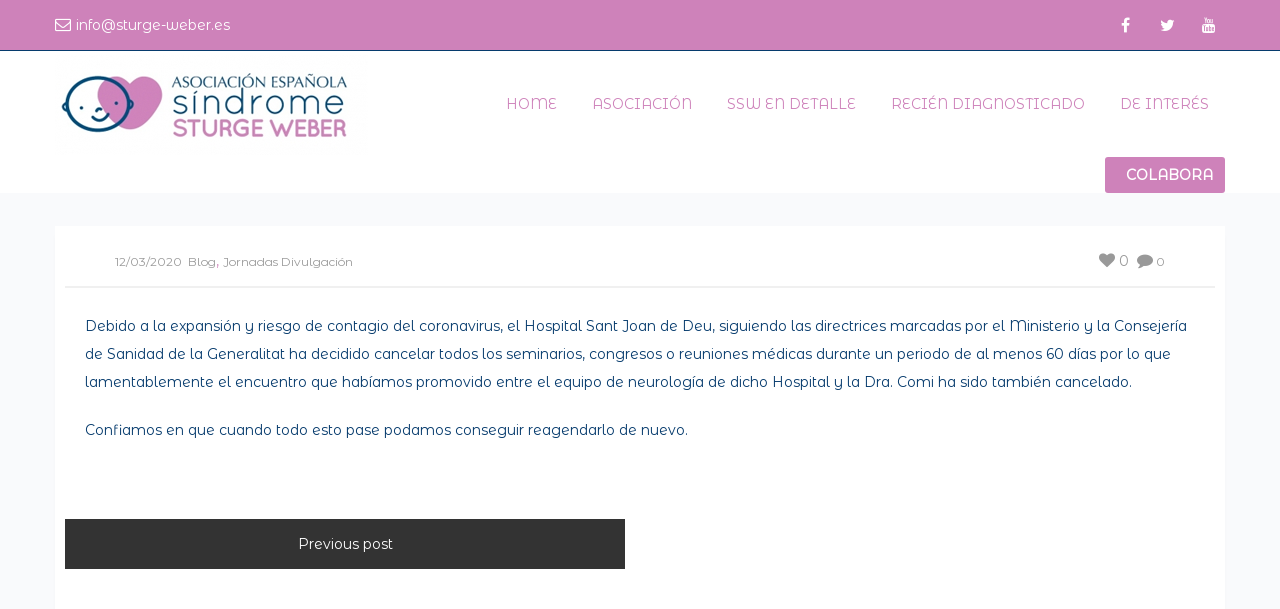

--- FILE ---
content_type: text/html; charset=UTF-8
request_url: https://sturge-weber.es/cancelacion-iii-jornadas-medicas-ssw-4-abril/
body_size: 83807
content:
<!DOCTYPE html>
<html itemscope="itemscope" itemtype="https://schema.org/Article"lang="es">

    <head>
        <meta charset="UTF-8" />
        <meta name="viewport" content="width=device-width, initial-scale=1.0, minimum-scale=1.0, maximum-scale=1.0, user-scalable=0" />
        
        
		
    <title>Cancelación III Jornadas Medicas SSW 4 Abril &#8211; AESSW</title>
<script type="text/javascript">var ajaxurl = "https://sturge-weber.es/wp-admin/admin-ajax.php"</script>                        <script>
                            /* You can add more configuration options to webfontloader by previously defining the WebFontConfig with your options */
                            if ( typeof WebFontConfig === "undefined" ) {
                                WebFontConfig = new Object();
                            }
                            WebFontConfig['google'] = {families: ['Montserrat+Alternates:400&amp;subset=latin']};

                            (function() {
                                var wf = document.createElement( 'script' );
                                wf.src = 'https://ajax.googleapis.com/ajax/libs/webfont/1.5.3/webfont.js';
                                wf.type = 'text/javascript';
                                wf.async = 'true';
                                var s = document.getElementsByTagName( 'script' )[0];
                                s.parentNode.insertBefore( wf, s );
                            })();
                        </script>
                        <meta name='robots' content='max-image-preview:large' />
	
		 
	<script type="text/javascript">

          // Declare theme scripts namespace
          var helpme = {};
          var php = {};

          var helpme_images_dir = "https://sturge-weber.es/wp-content/themes/sturge_theme/images",
          helpme_theme_dir = "https://sturge-weber.es/wp-content/themes/sturge_theme",
          helpme_theme_js_path = "https://sturge-weber.es/wp-content/themes/sturge_theme/js",
			helpme_captcha_placeholder = "Enter Captcha",
			helpme_captcha_invalid_txt = "Invalid. Try again.",
          helpme_captcha_correct_txt = "Captcha correct.",
          helpme_nav_res_width = 1170,
          helpme_header_sticky = 1,
          helpme_grid_width = 1170,
          helpme_preloader_logo = "",
          helpme_header_padding = 3,
          helpme_accent_color = "#ce82ba",
          helpme_squeeze_header = 1,
          helpme_logo_height = 100,
          helpme_preloader_txt_color = "#ffffff",
          helpme_preloader_bg_color = "#272e43";
          helpme_preloader_bar_color = "#ce82ba",
          helpme_no_more_posts = "No More Posts";
          helpme_header_structure = "standard";
          helpme_boxed_header = "1";

           var helpme_header_trans_offset = 1;
                   </script>

<link rel="alternate" type="application/rss+xml" title="AESSW &raquo; Feed" href="https://sturge-weber.es/feed/" />
<link rel="alternate" type="application/rss+xml" title="AESSW &raquo; Feed de los comentarios" href="https://sturge-weber.es/comments/feed/" />
<link rel="alternate" type="text/calendar" title="AESSW &raquo; iCal Feed" href="https://sturge-weber.es/events/?ical=1" />
<link rel="alternate" type="application/rss+xml" title="AESSW &raquo; Comentario Cancelación III Jornadas Medicas SSW 4 Abril del feed" href="https://sturge-weber.es/cancelacion-iii-jornadas-medicas-ssw-4-abril/feed/" />
<script type="text/javascript">
window._wpemojiSettings = {"baseUrl":"https:\/\/s.w.org\/images\/core\/emoji\/14.0.0\/72x72\/","ext":".png","svgUrl":"https:\/\/s.w.org\/images\/core\/emoji\/14.0.0\/svg\/","svgExt":".svg","source":{"concatemoji":"https:\/\/sturge-weber.es\/wp-includes\/js\/wp-emoji-release.min.js"}};
/*! This file is auto-generated */
!function(i,n){var o,s,e;function c(e){try{var t={supportTests:e,timestamp:(new Date).valueOf()};sessionStorage.setItem(o,JSON.stringify(t))}catch(e){}}function p(e,t,n){e.clearRect(0,0,e.canvas.width,e.canvas.height),e.fillText(t,0,0);var t=new Uint32Array(e.getImageData(0,0,e.canvas.width,e.canvas.height).data),r=(e.clearRect(0,0,e.canvas.width,e.canvas.height),e.fillText(n,0,0),new Uint32Array(e.getImageData(0,0,e.canvas.width,e.canvas.height).data));return t.every(function(e,t){return e===r[t]})}function u(e,t,n){switch(t){case"flag":return n(e,"\ud83c\udff3\ufe0f\u200d\u26a7\ufe0f","\ud83c\udff3\ufe0f\u200b\u26a7\ufe0f")?!1:!n(e,"\ud83c\uddfa\ud83c\uddf3","\ud83c\uddfa\u200b\ud83c\uddf3")&&!n(e,"\ud83c\udff4\udb40\udc67\udb40\udc62\udb40\udc65\udb40\udc6e\udb40\udc67\udb40\udc7f","\ud83c\udff4\u200b\udb40\udc67\u200b\udb40\udc62\u200b\udb40\udc65\u200b\udb40\udc6e\u200b\udb40\udc67\u200b\udb40\udc7f");case"emoji":return!n(e,"\ud83e\udef1\ud83c\udffb\u200d\ud83e\udef2\ud83c\udfff","\ud83e\udef1\ud83c\udffb\u200b\ud83e\udef2\ud83c\udfff")}return!1}function f(e,t,n){var r="undefined"!=typeof WorkerGlobalScope&&self instanceof WorkerGlobalScope?new OffscreenCanvas(300,150):i.createElement("canvas"),a=r.getContext("2d",{willReadFrequently:!0}),o=(a.textBaseline="top",a.font="600 32px Arial",{});return e.forEach(function(e){o[e]=t(a,e,n)}),o}function t(e){var t=i.createElement("script");t.src=e,t.defer=!0,i.head.appendChild(t)}"undefined"!=typeof Promise&&(o="wpEmojiSettingsSupports",s=["flag","emoji"],n.supports={everything:!0,everythingExceptFlag:!0},e=new Promise(function(e){i.addEventListener("DOMContentLoaded",e,{once:!0})}),new Promise(function(t){var n=function(){try{var e=JSON.parse(sessionStorage.getItem(o));if("object"==typeof e&&"number"==typeof e.timestamp&&(new Date).valueOf()<e.timestamp+604800&&"object"==typeof e.supportTests)return e.supportTests}catch(e){}return null}();if(!n){if("undefined"!=typeof Worker&&"undefined"!=typeof OffscreenCanvas&&"undefined"!=typeof URL&&URL.createObjectURL&&"undefined"!=typeof Blob)try{var e="postMessage("+f.toString()+"("+[JSON.stringify(s),u.toString(),p.toString()].join(",")+"));",r=new Blob([e],{type:"text/javascript"}),a=new Worker(URL.createObjectURL(r),{name:"wpTestEmojiSupports"});return void(a.onmessage=function(e){c(n=e.data),a.terminate(),t(n)})}catch(e){}c(n=f(s,u,p))}t(n)}).then(function(e){for(var t in e)n.supports[t]=e[t],n.supports.everything=n.supports.everything&&n.supports[t],"flag"!==t&&(n.supports.everythingExceptFlag=n.supports.everythingExceptFlag&&n.supports[t]);n.supports.everythingExceptFlag=n.supports.everythingExceptFlag&&!n.supports.flag,n.DOMReady=!1,n.readyCallback=function(){n.DOMReady=!0}}).then(function(){return e}).then(function(){var e;n.supports.everything||(n.readyCallback(),(e=n.source||{}).concatemoji?t(e.concatemoji):e.wpemoji&&e.twemoji&&(t(e.twemoji),t(e.wpemoji)))}))}((window,document),window._wpemojiSettings);
</script>
<style type="text/css">
img.wp-smiley,
img.emoji {
	display: inline !important;
	border: none !important;
	box-shadow: none !important;
	height: 1em !important;
	width: 1em !important;
	margin: 0 0.07em !important;
	vertical-align: -0.1em !important;
	background: none !important;
	padding: 0 !important;
}
</style>
	<link rel='stylesheet' id='bootstrap-css' href='https://sturge-weber.es/wp-content/themes/sturge_theme/styles/css/bootstrap.min.css' type='text/css' media='all' />
<link rel='stylesheet' id='theme-styles-css' href='https://sturge-weber.es/wp-content/themes/sturge_theme/styles/css/styles.min.css' type='text/css' media='all' />
<link rel='stylesheet' id='designsvilla-icons-css' href='https://sturge-weber.es/wp-content/themes/sturge_theme/styles/css/designsvilla-icons.min.css' type='text/css' media='all' />
<link rel='stylesheet' id='fontawesome-css' href='https://sturge-weber.es/wp-content/themes/sturge_theme/styles/css/font-awesome.min.css' type='text/css' media='all' />
<link rel='stylesheet' id='pe-line-icons-css' href='https://sturge-weber.es/wp-content/themes/sturge_theme/styles/css/pe-line-icons.min.css' type='text/css' media='all' />
<link rel='stylesheet' id='flaticon-css' href='https://sturge-weber.es/wp-content/themes/sturge_theme/styles/css/flaticon.min.css' type='text/css' media='all' />
<link rel='stylesheet' id='layerslider-css' href='https://sturge-weber.es/wp-content/plugins/LayerSlider/assets/static/layerslider/css/layerslider.css' type='text/css' media='all' />
<link rel='stylesheet' id='wp-block-library-css' href='https://sturge-weber.es/wp-includes/css/dist/block-library/style.min.css' type='text/css' media='all' />
<style id='classic-theme-styles-inline-css' type='text/css'>
/*! This file is auto-generated */
.wp-block-button__link{color:#fff;background-color:#32373c;border-radius:9999px;box-shadow:none;text-decoration:none;padding:calc(.667em + 2px) calc(1.333em + 2px);font-size:1.125em}.wp-block-file__button{background:#32373c;color:#fff;text-decoration:none}
</style>
<style id='global-styles-inline-css' type='text/css'>
body{--wp--preset--color--black: #000000;--wp--preset--color--cyan-bluish-gray: #abb8c3;--wp--preset--color--white: #ffffff;--wp--preset--color--pale-pink: #f78da7;--wp--preset--color--vivid-red: #cf2e2e;--wp--preset--color--luminous-vivid-orange: #ff6900;--wp--preset--color--luminous-vivid-amber: #fcb900;--wp--preset--color--light-green-cyan: #7bdcb5;--wp--preset--color--vivid-green-cyan: #00d084;--wp--preset--color--pale-cyan-blue: #8ed1fc;--wp--preset--color--vivid-cyan-blue: #0693e3;--wp--preset--color--vivid-purple: #9b51e0;--wp--preset--gradient--vivid-cyan-blue-to-vivid-purple: linear-gradient(135deg,rgba(6,147,227,1) 0%,rgb(155,81,224) 100%);--wp--preset--gradient--light-green-cyan-to-vivid-green-cyan: linear-gradient(135deg,rgb(122,220,180) 0%,rgb(0,208,130) 100%);--wp--preset--gradient--luminous-vivid-amber-to-luminous-vivid-orange: linear-gradient(135deg,rgba(252,185,0,1) 0%,rgba(255,105,0,1) 100%);--wp--preset--gradient--luminous-vivid-orange-to-vivid-red: linear-gradient(135deg,rgba(255,105,0,1) 0%,rgb(207,46,46) 100%);--wp--preset--gradient--very-light-gray-to-cyan-bluish-gray: linear-gradient(135deg,rgb(238,238,238) 0%,rgb(169,184,195) 100%);--wp--preset--gradient--cool-to-warm-spectrum: linear-gradient(135deg,rgb(74,234,220) 0%,rgb(151,120,209) 20%,rgb(207,42,186) 40%,rgb(238,44,130) 60%,rgb(251,105,98) 80%,rgb(254,248,76) 100%);--wp--preset--gradient--blush-light-purple: linear-gradient(135deg,rgb(255,206,236) 0%,rgb(152,150,240) 100%);--wp--preset--gradient--blush-bordeaux: linear-gradient(135deg,rgb(254,205,165) 0%,rgb(254,45,45) 50%,rgb(107,0,62) 100%);--wp--preset--gradient--luminous-dusk: linear-gradient(135deg,rgb(255,203,112) 0%,rgb(199,81,192) 50%,rgb(65,88,208) 100%);--wp--preset--gradient--pale-ocean: linear-gradient(135deg,rgb(255,245,203) 0%,rgb(182,227,212) 50%,rgb(51,167,181) 100%);--wp--preset--gradient--electric-grass: linear-gradient(135deg,rgb(202,248,128) 0%,rgb(113,206,126) 100%);--wp--preset--gradient--midnight: linear-gradient(135deg,rgb(2,3,129) 0%,rgb(40,116,252) 100%);--wp--preset--font-size--small: 13px;--wp--preset--font-size--medium: 20px;--wp--preset--font-size--large: 36px;--wp--preset--font-size--x-large: 42px;--wp--preset--spacing--20: 0.44rem;--wp--preset--spacing--30: 0.67rem;--wp--preset--spacing--40: 1rem;--wp--preset--spacing--50: 1.5rem;--wp--preset--spacing--60: 2.25rem;--wp--preset--spacing--70: 3.38rem;--wp--preset--spacing--80: 5.06rem;--wp--preset--shadow--natural: 6px 6px 9px rgba(0, 0, 0, 0.2);--wp--preset--shadow--deep: 12px 12px 50px rgba(0, 0, 0, 0.4);--wp--preset--shadow--sharp: 6px 6px 0px rgba(0, 0, 0, 0.2);--wp--preset--shadow--outlined: 6px 6px 0px -3px rgba(255, 255, 255, 1), 6px 6px rgba(0, 0, 0, 1);--wp--preset--shadow--crisp: 6px 6px 0px rgba(0, 0, 0, 1);}:where(.is-layout-flex){gap: 0.5em;}:where(.is-layout-grid){gap: 0.5em;}body .is-layout-flow > .alignleft{float: left;margin-inline-start: 0;margin-inline-end: 2em;}body .is-layout-flow > .alignright{float: right;margin-inline-start: 2em;margin-inline-end: 0;}body .is-layout-flow > .aligncenter{margin-left: auto !important;margin-right: auto !important;}body .is-layout-constrained > .alignleft{float: left;margin-inline-start: 0;margin-inline-end: 2em;}body .is-layout-constrained > .alignright{float: right;margin-inline-start: 2em;margin-inline-end: 0;}body .is-layout-constrained > .aligncenter{margin-left: auto !important;margin-right: auto !important;}body .is-layout-constrained > :where(:not(.alignleft):not(.alignright):not(.alignfull)){max-width: var(--wp--style--global--content-size);margin-left: auto !important;margin-right: auto !important;}body .is-layout-constrained > .alignwide{max-width: var(--wp--style--global--wide-size);}body .is-layout-flex{display: flex;}body .is-layout-flex{flex-wrap: wrap;align-items: center;}body .is-layout-flex > *{margin: 0;}body .is-layout-grid{display: grid;}body .is-layout-grid > *{margin: 0;}:where(.wp-block-columns.is-layout-flex){gap: 2em;}:where(.wp-block-columns.is-layout-grid){gap: 2em;}:where(.wp-block-post-template.is-layout-flex){gap: 1.25em;}:where(.wp-block-post-template.is-layout-grid){gap: 1.25em;}.has-black-color{color: var(--wp--preset--color--black) !important;}.has-cyan-bluish-gray-color{color: var(--wp--preset--color--cyan-bluish-gray) !important;}.has-white-color{color: var(--wp--preset--color--white) !important;}.has-pale-pink-color{color: var(--wp--preset--color--pale-pink) !important;}.has-vivid-red-color{color: var(--wp--preset--color--vivid-red) !important;}.has-luminous-vivid-orange-color{color: var(--wp--preset--color--luminous-vivid-orange) !important;}.has-luminous-vivid-amber-color{color: var(--wp--preset--color--luminous-vivid-amber) !important;}.has-light-green-cyan-color{color: var(--wp--preset--color--light-green-cyan) !important;}.has-vivid-green-cyan-color{color: var(--wp--preset--color--vivid-green-cyan) !important;}.has-pale-cyan-blue-color{color: var(--wp--preset--color--pale-cyan-blue) !important;}.has-vivid-cyan-blue-color{color: var(--wp--preset--color--vivid-cyan-blue) !important;}.has-vivid-purple-color{color: var(--wp--preset--color--vivid-purple) !important;}.has-black-background-color{background-color: var(--wp--preset--color--black) !important;}.has-cyan-bluish-gray-background-color{background-color: var(--wp--preset--color--cyan-bluish-gray) !important;}.has-white-background-color{background-color: var(--wp--preset--color--white) !important;}.has-pale-pink-background-color{background-color: var(--wp--preset--color--pale-pink) !important;}.has-vivid-red-background-color{background-color: var(--wp--preset--color--vivid-red) !important;}.has-luminous-vivid-orange-background-color{background-color: var(--wp--preset--color--luminous-vivid-orange) !important;}.has-luminous-vivid-amber-background-color{background-color: var(--wp--preset--color--luminous-vivid-amber) !important;}.has-light-green-cyan-background-color{background-color: var(--wp--preset--color--light-green-cyan) !important;}.has-vivid-green-cyan-background-color{background-color: var(--wp--preset--color--vivid-green-cyan) !important;}.has-pale-cyan-blue-background-color{background-color: var(--wp--preset--color--pale-cyan-blue) !important;}.has-vivid-cyan-blue-background-color{background-color: var(--wp--preset--color--vivid-cyan-blue) !important;}.has-vivid-purple-background-color{background-color: var(--wp--preset--color--vivid-purple) !important;}.has-black-border-color{border-color: var(--wp--preset--color--black) !important;}.has-cyan-bluish-gray-border-color{border-color: var(--wp--preset--color--cyan-bluish-gray) !important;}.has-white-border-color{border-color: var(--wp--preset--color--white) !important;}.has-pale-pink-border-color{border-color: var(--wp--preset--color--pale-pink) !important;}.has-vivid-red-border-color{border-color: var(--wp--preset--color--vivid-red) !important;}.has-luminous-vivid-orange-border-color{border-color: var(--wp--preset--color--luminous-vivid-orange) !important;}.has-luminous-vivid-amber-border-color{border-color: var(--wp--preset--color--luminous-vivid-amber) !important;}.has-light-green-cyan-border-color{border-color: var(--wp--preset--color--light-green-cyan) !important;}.has-vivid-green-cyan-border-color{border-color: var(--wp--preset--color--vivid-green-cyan) !important;}.has-pale-cyan-blue-border-color{border-color: var(--wp--preset--color--pale-cyan-blue) !important;}.has-vivid-cyan-blue-border-color{border-color: var(--wp--preset--color--vivid-cyan-blue) !important;}.has-vivid-purple-border-color{border-color: var(--wp--preset--color--vivid-purple) !important;}.has-vivid-cyan-blue-to-vivid-purple-gradient-background{background: var(--wp--preset--gradient--vivid-cyan-blue-to-vivid-purple) !important;}.has-light-green-cyan-to-vivid-green-cyan-gradient-background{background: var(--wp--preset--gradient--light-green-cyan-to-vivid-green-cyan) !important;}.has-luminous-vivid-amber-to-luminous-vivid-orange-gradient-background{background: var(--wp--preset--gradient--luminous-vivid-amber-to-luminous-vivid-orange) !important;}.has-luminous-vivid-orange-to-vivid-red-gradient-background{background: var(--wp--preset--gradient--luminous-vivid-orange-to-vivid-red) !important;}.has-very-light-gray-to-cyan-bluish-gray-gradient-background{background: var(--wp--preset--gradient--very-light-gray-to-cyan-bluish-gray) !important;}.has-cool-to-warm-spectrum-gradient-background{background: var(--wp--preset--gradient--cool-to-warm-spectrum) !important;}.has-blush-light-purple-gradient-background{background: var(--wp--preset--gradient--blush-light-purple) !important;}.has-blush-bordeaux-gradient-background{background: var(--wp--preset--gradient--blush-bordeaux) !important;}.has-luminous-dusk-gradient-background{background: var(--wp--preset--gradient--luminous-dusk) !important;}.has-pale-ocean-gradient-background{background: var(--wp--preset--gradient--pale-ocean) !important;}.has-electric-grass-gradient-background{background: var(--wp--preset--gradient--electric-grass) !important;}.has-midnight-gradient-background{background: var(--wp--preset--gradient--midnight) !important;}.has-small-font-size{font-size: var(--wp--preset--font-size--small) !important;}.has-medium-font-size{font-size: var(--wp--preset--font-size--medium) !important;}.has-large-font-size{font-size: var(--wp--preset--font-size--large) !important;}.has-x-large-font-size{font-size: var(--wp--preset--font-size--x-large) !important;}
.wp-block-navigation a:where(:not(.wp-element-button)){color: inherit;}
:where(.wp-block-post-template.is-layout-flex){gap: 1.25em;}:where(.wp-block-post-template.is-layout-grid){gap: 1.25em;}
:where(.wp-block-columns.is-layout-flex){gap: 2em;}:where(.wp-block-columns.is-layout-grid){gap: 2em;}
.wp-block-pullquote{font-size: 1.5em;line-height: 1.6;}
</style>
<link rel='stylesheet' id='contact-form-7-css' href='https://sturge-weber.es/wp-content/plugins/contact-form-7/includes/css/styles.css' type='text/css' media='all' />
<link rel='stylesheet' id='fb-widget-frontend-style-css' href='https://sturge-weber.es/wp-content/plugins/facebook-pagelike-widget/assets/css/style.css' type='text/css' media='all' />
<link rel='stylesheet' id='helpme-image-css' href='https://sturge-weber.es/wp-content/plugins/helpme-custom-posts/css/image.min.css' type='text/css' media='all' />
<link rel='stylesheet' id='helpme-image-box-css' href='https://sturge-weber.es/wp-content/plugins/helpme-custom-posts/css/image-box.min.css' type='text/css' media='all' />
<link rel='stylesheet' id='helpme-buttons-css' href='https://sturge-weber.es/wp-content/plugins/helpme-custom-posts/css/buttons.min.css' type='text/css' media='all' />
<link rel='stylesheet' id='helpme-call-to-action-css' href='https://sturge-weber.es/wp-content/plugins/helpme-custom-posts/css/call-to-action.min.css' type='text/css' media='all' />
<link rel='stylesheet' id='helpme-iconbox-css' href='https://sturge-weber.es/wp-content/plugins/helpme-custom-posts/css/icon-box.min.css' type='text/css' media='all' />
<link rel='stylesheet' id='helpme-skill-meter-css' href='https://sturge-weber.es/wp-content/plugins/helpme-custom-posts/css/skill-meter.min.css' type='text/css' media='all' />
<link rel='stylesheet' id='helpme-charts-css' href='https://sturge-weber.es/wp-content/plugins/helpme-custom-posts/css/charts.min.css' type='text/css' media='all' />
<link rel='stylesheet' id='helpme-milestones-css' href='https://sturge-weber.es/wp-content/plugins/helpme-custom-posts/css/milestones.min.css' type='text/css' media='all' />
<link rel='stylesheet' id='helpme-countdown-css' href='https://sturge-weber.es/wp-content/plugins/helpme-custom-posts/css/countdown.min.css' type='text/css' media='all' />
<link rel='stylesheet' id='helpme-employees-css' href='https://sturge-weber.es/wp-content/plugins/helpme-custom-posts/css/employees.min.css' type='text/css' media='all' />
<link rel='stylesheet' id='helpme-causes-css' href='https://sturge-weber.es/wp-content/plugins/helpme-custom-posts/css/causes.min.css' type='text/css' media='all' />
<link rel='stylesheet' id='helpme-events-css' href='https://sturge-weber.es/wp-content/plugins/helpme-custom-posts/css/events.min.css' type='text/css' media='all' />
<link rel='stylesheet' id='helpme-clients-css' href='https://sturge-weber.es/wp-content/plugins/helpme-custom-posts/css/clients.min.css' type='text/css' media='all' />
<link rel='stylesheet' id='helpme-portfolio-css' href='https://sturge-weber.es/wp-content/plugins/helpme-custom-posts/css/portfolio.min.css' type='text/css' media='all' />
<link rel='stylesheet' id='helpme-wc-css' href='https://sturge-weber.es/wp-content/plugins/helpme-custom-posts/css/helpme-wc.min.css' type='text/css' media='all' />
<link rel='stylesheet' id='helpme-image-slideshow-css' href='https://sturge-weber.es/wp-content/plugins/helpme-custom-posts/css/image-slideshow.min.css' type='text/css' media='all' />
<link rel='stylesheet' id='helpme-testimonial-css' href='https://sturge-weber.es/wp-content/plugins/helpme-custom-posts/css/testimonial.min.css' type='text/css' media='all' />
<link rel='stylesheet' id='helpme-twitter-css' href='https://sturge-weber.es/wp-content/plugins/helpme-custom-posts/css/twitter.min.css' type='text/css' media='all' />
<link rel='stylesheet' id='helpme-contact-form-css' href='https://sturge-weber.es/wp-content/plugins/helpme-custom-posts/css/contact-form.min.css' type='text/css' media='all' />
<link rel='stylesheet' id='helpme-fancy-title-css' href='https://sturge-weber.es/wp-content/plugins/helpme-custom-posts/css/fancy-title.min.css' type='text/css' media='all' />
<link rel='stylesheet' id='helpme-toggle-css' href='https://sturge-weber.es/wp-content/plugins/helpme-custom-posts/css/toggle.min.css' type='text/css' media='all' />
<link rel='stylesheet' id='theme-options-css' href='https://sturge-weber.es/wp-content/uploads/helpme_assets/theme-options-production.css' type='text/css' media='all' />
<link rel='stylesheet' id='helpme-style-css' href='https://sturge-weber.es/wp-content/themes/sturge_theme/style.css' type='text/css' media='all' />
<link rel='stylesheet' id='theme-dynamic-styles-css' href='https://sturge-weber.es/wp-content/themes/sturge_theme/custom.css' type='text/css' media='all' />
<style id='theme-dynamic-styles-inline-css' type='text/css'>
.helpme-grid, .helpme-inner-grid { max-width:1170px; } .theme-page-wrapper.right-layout .theme-content, .theme-page-wrapper.left-layout .theme-content { width:67%; } .theme-page-wrapper #helpme-sidebar.helpme-builtin { width:33%; } .helpme-boxed-enabled, .helpme-boxed-enabled #helpme-header.sticky-header, .helpme-boxed-enabled #helpme-header.transparent-header-sticky, .helpme-boxed-enabled .helpme-secondary-header { max-width:1230px; } @media handheld, only screen and (max-width:1170px) { #sub-footer .item-holder { margin:0 20px; } } body, .theme-main-wrapper { background-color:#f9fafc; background-position:right bottom;background-attachment:scroll;background-repeat:repeat; } .theme-main-wrapper:not(.vertical-header) #helpme-header, .theme-main-wrapper:not(.vertical-header) .helpme-secondary-header { border-top:1px solid #ce82ba; }.transparent-header.helpme-grid{ top:0px; } #helpme-header .helpme-header-mainnavbar, .helpme-secondary-header { background-color:#ffffff; background-position:right bottom;background-attachment:scroll;background-repeat:repeat;; background-color:#ffffff;; } .transparent-header .helpme-header-mainnavbar{ background-color:rgba(255,255,255,0.9) !important; background-color:rgba(255,255,255,0.9) !important; } .transparent-header.transparent-header-sticky .helpme-header-mainnavbar{ background-color:#ffffff; background-position:right bottom;background-attachment:scroll;background-repeat:repeat; !important; background-color:#ffffff; !important; } #helpme-header .helpme-header-mainnavbar, .helpme-secondary-header { } .transparent-header .helpme-header-mainnavbar{} .transparent-header.transparent-header-sticky .helpme-header-mainnavbar{ opacity:1; } .donate-btn{display:inline-block;} .donate-btn .donate-header-btn{ min-width:120px; display:block; padding:8px 12px; font-weight:bold; text-transform:uppercase; color:#ffffff !important; border-radius:3px; background:#ce82ba; } .donate-btn .donate-header-btn:hover{ opacity:0.9; color:#ffffff !important; } .helpme-header-toolbar { background-color:#ce82ba; background-position:right bottom;background-attachment:scroll;background-repeat:repeat;; font-family:Montserrat Alternates;font-weight:400;font-size:14px;; } .sticky-header-padding { } #helpme-header.transparent-header-sticky, #helpme-header.sticky-header { } .transparent-header.light-header-skin, .transparent-header.dark-header-skin { border-top:none !important; background-color:none !important; } #helpme-page-title .helpme-page-title-bg { background-color:#272e43; background-position:right bottom;background-attachment:scroll;background-repeat:repeat;border-bottom:1px solid #272e43;; background-attachment:scroll; } #theme-page { background-color:#f9fafc; background-position:right bottom;background-attachment:scroll;background-repeat:repeat;} #helpme-footer { background-color:#d084bc; background-position:right bottom;background-attachment:scroll;background-repeat:repeat; } #sub-footer { background-color:#a86095; } #helpme-page-title .helpme-page-heading{ font-size:36px; color:#ffffff; ; ; } #helpme-breadcrumbs { line-height:36px; } .sticky-header-padding { padding-top:156px; } #helpme-page-title { padding-top:50px !important; height:140px !important; } .widgettitle { font-family:Montserrat Alternates; font-size:18px; } .widgettitle:after{ display:none; } #helpme-sidebar .widgettitle, #helpme-sidebar .widgettitle a, #helpme-sidebar .widget-title, #helpme-sidebar .widget-title a { color:#272e43; } #helpme-sidebar, #helpme-sidebar p { color:#6a727d; } #helpme-sidebar a { color:#6a727d; } #helpme-sidebar a:hover { color:#063b6d; } #helpme-footer .widgettitle, #helpme-footer .widgettitle a { color:#ffffff; } #helpme-footer, #helpme-footer p { color:#063b6d; } #helpme-footer a { color:#6a727d; } #helpme-footer a:hover { color:#063b6d; } .helpme-footer-copyright, .helpme-footer-copyright a { color:#ffffff !important; } .helpme-footer-social a { color:#ffffff !important; } .helpme-footer-social a:hover { color:#063b6d!important; } #helpme-footer .widget_tag_cloud a, #helpme-footer .widget_product_tag_cloud a { border-color:#6a727d; } #helpme-footer .widget_tag_cloud a:hover, #helpme-footer .widget_product_tag_cloud:hover a { border-color:#ce82ba; background-color:#ce82ba; } .widget_tag_cloud a, .widget_product_tag_cloud a { border-color:#6a727d; } .widget_tag_cloud a:hover, .widget_product_tag_cloud:hover a { border-color:#ce82ba; background-color:#ce82ba; } #helpme-sidebar .widget_posts_lists ul li .post-list-meta data { background-color:#ce82ba; color:#fff; } #helpme-sidebar .widget_posts_lists ul li .post-list-title{ color:#ce82ba; } .widget_posts_lists ul li { border-color:#272e43 !important; } #helpme-sidebar .widget_archive ul li a:before, #helpme-sidebar .widget_categories a:before{ color:#ce82ba; } #helpme-sidebar .widget_archive ul li a:hover:before, #helpme-sidebar .widget_categories a:hover:before{ color:#fff; background-color:#ce82ba; } #helpme-sidebar .widgettitle:after, #helpme-sidebar .widget-title:after { background-color:#ce82ba; } .recurring-wrapper{ } .radio-inline.miglaCustomAmount .input-group-icon { min-width:100% !important; } .migla-panel-body .mg_giving-levels .radio-inline { margin:0 !important; padding:0 5px 0 5px !important; } #helpme-sidebar h5.tribe-event-title a{ color:#ce82ba; } #helpme-sidebar .tribe-event-duration{ background-color:#ce82ba; } #helpme-sidebar .tribe-event-content:hover .tribe-event-duration{ background-color:#ce82ba; } .tribe-events-thismonth.tribe-events-present .event-cal-date{ color:#fff !important; } .tribe-events-thismonth.tribe-events-present{ background:#ce82ba !important; } .tribe-events-thismonth.tribe-events-future.tribe-events-has-events .cal-box-style{ border-color:#ce82ba !important; } .tribe-events-thismonth.tribe-events-future.tribe-events-has-events .cal-box-style .event-cal-date a{ color:#ce82ba !important; background:none !important; font-size:20px !important; } #tribe-bar-form .tribe-bar-submit input[type='submit'] { background:#ce82ba !important; border-radius:4px !important; } body { line-height:20px; font-family:Montserrat Alternates; font-size:14px; color:#063b6d; } p { font-size:14px; color:#063b6d; line-height:28px; } a { color:#ce82ba; } a:hover { color:#063b6d; } .cause-campaign .progress {box-shadow:0 0 1px solid #eee inset !important;margin-bottom:0 !important;border-radius:8px !important;height:12px !important;border:none !important;} .progress {box-shadow:none !important;margin-bottom:0 !important;border-radius:8px;} .progress-bar-text span{color:#ce82ba} .helpme-causes .owl-item .mg-btn-grey:hover, .helpme-causes .owl-item .mg-btn-grey:focus, .helpme-causes .owl-item .mg-btn-grey:active, .helpme-causes .owl-item .cause-readmore a:hover{ border-color:#ce82ba !important; background-color:#ce82ba !important; } .outline-button{ background-color:#ce82ba !important; } .tweet-icon{ border-color:#ce82ba; color:#ce82ba; } .tweet-user, .tweet-time{ color:#ce82ba; } #theme-page .helpme-custom-heading h4:hover{ color:#ce82ba; } .title-divider span{background:#ce82ba;} #theme-page h1, #theme-page h2, #theme-page h3, #theme-page h4, #theme-page h5, #theme-page h6 { font-weight:; color:#ce82ba; } #theme-page h1:hover, #theme-page h2:hover, #theme-page h3:hover, #theme-page h4:hover, #theme-page h5:hover, #theme-page h6:hover { font-weight:; color:#ce82ba; } .blog-tile-entry .blog-entry-heading .blog-title a, .blog-title a{ color:#ce82ba; } .blog-tile-entry .blog-entry-heading .blog-title a:hover, .blog-title a:hover{ color:#ce82ba; } .blog-readmore-btn a { color:#ce82ba; border-color:#ce82ba; } .blog-readmore-btn a:hover { color:#fff; border-color:#ce82ba; background:#ce82ba; } .woocommerce-page ul.products.classic-style li.product a, .woocommerce ul.products.classic-style li.product a { color:#ce82ba; } .woocommerce-page ul.products.classic-style li.product a:hover, .woocommerce ul.products.classic-style li.product a:hover, .woocommerce-page ul.products li.product .price ins, .woocommerce ul.products li.product .price ins, .woocommerce-page ul.products.classic-style li.product .add_to_cart_button:hover i, .woocommerce ul.products.classic-style li.product .add_to_cart_button:hover i, .woocommerce-page ul.products.classic-style li.product .helpme-love-this:hover, .woocommerce ul.products.classic-style li.product .helpme-love-this:hover, .woocommerce-page ul.products.classic-style li.product .helpme-love-this.item-loved, .woocommerce ul.products.classic-style li.product .helpme-love-this.item-loved { color:#ce82ba; } .woocommerce-page nav.woocommerce-pagination ul li a, .woocommerce nav.woocommerce-pagination ul li a, .woocommerce-page #content nav.woocommerce-pagination ul li a, .woocommerce #content nav.woocommerce-pagination ul li a, .woocommerce-page nav.woocommerce-pagination ul li span, .woocommerce nav.woocommerce-pagination ul li span, .woocommerce-page #content nav.woocommerce-pagination ul li span, .woocommerce #content nav.woocommerce-pagination ul li span { border-color:#ce82ba !important; color:#ce82ba !important; } .woocommerce-page nav.woocommerce-pagination ul li a:hover, .woocommerce nav.woocommerce-pagination ul li a:hover, .woocommerce-page #content nav.woocommerce-pagination ul li a:hover, .woocommerce #content nav.woocommerce-pagination ul li a:hover, .woocommerce-page nav.woocommerce-pagination ul li span:hover, .woocommerce nav.woocommerce-pagination ul li span:hover, .woocommerce-page #content nav.woocommerce-pagination ul li span:hover, .woocommerce #content nav.woocommerce-pagination ul li span:hover { background-color:#ce82ba !important; color:#fff !important; } .woocommerce-page nav.woocommerce-pagination ul li span.current, .woocommerce nav.woocommerce-pagination ul li span.current, .woocommerce-page #content nav.woocommerce-pagination ul li span.current, .woocommerce #content nav.woocommerce-pagination ul li span.current { background-color:#ce82ba !important; color:#fff !important; } .progress div.progress-bar, .progress div.progress-bar.bar{ background-color:#ce82ba !important; } .event-right-content .event-title a{ color:#ce82ba; } .event-right-content .event-title a:hover, .helpme-event-wrap.thumb-style .event-right-content .event-vanue-meta i{ color:#ce82ba; } .event-left-content{ background:#ce82ba; } .helpme-event-wrap:hover .event-left-content{ background:#272e43; } .countdown_style_one .upcoming-event-wrap a, .countdown_style_one .upcoming-event-wrap a:hover, .countdown_style_three .upcoming-event-wrap a, .countdown_style_three .upcoming-event-wrap a:hover, .countdown_style_five .upcoming-event-wrap a, .countdown_style_five .upcoming-event-wrap a:hover{ background:#ce82ba; } .countdown_style_five ul li .countdown-timer{ color:#ce82ba !important; } .owl-nav .owl-prev, .owl-nav .owl-next{ color:#ce82ba; } .owl-nav .owl-prev:hover, .owl-nav .owl-next:hover{ background:#ce82ba; } .countdown_style_five ul li .countdown-text{ color:#063b6d !important; } .helpme-portfolio-item .portfolio-permalink:hover, .helpme-portfolio-item .portfolio-plus-icon:hover { background-color:#fff; border-color:#fff; color:#ce82ba !important; } .helpme-portfolio-item .portfolio-permalink:hover i, .helpme-portfolio-item .portfolio-plus-icon:hover i { color:#ce82ba !important; } .single-social-share li a:hover, .helpme-next-prev .helpme-next-prev-wrap a:hover { background:#ce82ba; color:#fff; } h1, h2, h3, h4, h5, h6 { font-family:Montserrat Alternates;} input, button, textarea { font-family:Montserrat Alternates;} .helpme-subscription-form-wrapper .helpme-subscription-button:hover { background:#ce82ba; color:#fff; border-color:#ce82ba; } .header-searchform-input input[type=text]{ background-color:#ffffff; } body:not(.vertical-header) .sticky-header-padding.sticky-header { } .bottom-header-padding.none-sticky-header { padding-top:106px; } .bottom-header-padding.none-sticky-header { padding-top:106px; } .bottom-header-padding.sticky-header { padding-top:86px; } #helpme-header:not(.header-structure-vertical) #helpme-main-navigation > ul > li.menu-item, #helpme-header:not(.header-structure-vertical) #helpme-main-navigation > ul > li.menu-item > a, #helpme-header:not(.header-structure-vertical) .helpme-header-search, #helpme-header:not(.header-structure-vertical) .helpme-header-search a, #helpme-header:not(.header-structure-vertical) .helpme-header-wpml-ls, #helpme-header:not(.header-structure-vertical) .helpme-header-wpml-ls a, #helpme-header:not(.header-structure-vertical) .helpme-cart-link, #helpme-header:not(.header-structure-vertical) .helpme-responsive-cart-link, #helpme-header:not(.header-structure-vertical) .dashboard-trigger, #helpme-header:not(.header-structure-vertical) .responsive-nav-link, #helpme-header:not(.header-structure-vertical) .helpme-header-social a, #helpme-header:not(.header-structure-vertical) .helpme-margin-header-burger { height:106px; line-height:106px; } #helpme-header:not(.header-structure-vertical).sticky-trigger-header #helpme-main-navigation > ul > li.menu-item, #helpme-header:not(.header-structure-vertical).sticky-trigger-header #helpme-main-navigation > ul > li.menu-item > a, #helpme-header:not(.header-structure-vertical).sticky-trigger-header .helpme-header-search, #helpme-header:not(.header-structure-vertical).sticky-trigger-header .helpme-header-search a, #helpme-header:not(.header-structure-vertical).sticky-trigger-header .helpme-cart-link, #helpme-header:not(.header-structure-vertical).sticky-trigger-header .helpme-responsive-cart-link, #helpme-header:not(.header-structure-vertical).sticky-trigger-header .dashboard-trigger, #helpme-header:not(.header-structure-vertical).sticky-trigger-header .responsive-nav-link, #helpme-header:not(.header-structure-vertical).sticky-trigger-header .helpme-header-social a, #helpme-header:not(.header-structure-vertical).sticky-trigger-header .helpme-margin-header-burger, #helpme-header:not(.header-structure-vertical).sticky-trigger-header .helpme-header-wpml-ls, #helpme-header:not(.header-structure-vertical).sticky-trigger-header .helpme-header-wpml-ls a { height:86px; line-height:86px; } #helpme-header:not(.header-structure-vertical).sticky-trigger-header #helpme-main-navigation > ul > li.menu-item > a { padding-left:15px; padding-right:15px; } .helpme-header-logo{ line-height:100px; } #helpme-header:not(.header-structure-vertical).sticky-trigger-header .helpme-header-logo, #helpme-header:not(.header-structure-vertical).sticky-trigger-header .helpme-header-logo a{ height:83px; line-height:83px; } .vertical-expanded-state #helpme-header.header-structure-vertical, .vertical-condensed-state #helpme-header.header-structure-vertical:hover{ width:280px !important; } #helpme-header.header-structure-vertical{ padding-left:30px !important; padding-right:30px !important; } .vertical-condensed-state .helpme-vertical-menu { width:220px; } .theme-main-wrapper.vertical-expanded-state #theme-page > .helpme-main-wrapper-holder, .theme-main-wrapper.vertical-expanded-state #theme-page > .helpme-page-section, .theme-main-wrapper.vertical-expanded-state #theme-page > .wpb_row, .theme-main-wrapper.vertical-expanded-state #helpme-page-title, .theme-main-wrapper.vertical-expanded-state #helpme-footer { padding-left:280px; } @media handheld, only screen and (max-width:1170px) { .theme-main-wrapper.vertical-expanded-state #theme-page > .helpme-main-wrapper-holder, .theme-main-wrapper.vertical-expanded-state #theme-page > .helpme-page-section, .theme-main-wrapper.vertical-expanded-state #theme-page > .wpb_row, .theme-main-wrapper.vertical-expanded-state #helpme-page-title, .theme-main-wrapper.vertical-expanded-state #helpme-footer, .theme-main-wrapper.vertical-condensed-state #theme-page > .helpme-main-wrapper-holder, .theme-main-wrapper.vertical-condensed-state #theme-page > .helpme-page-section, .theme-main-wrapper.vertical-condensed-state #theme-page > .wpb_row, .theme-main-wrapper.vertical-condensed-state #helpme-page-title, .theme-main-wrapper.vertical-condensed-state #helpme-footer { padding-left:0px; } } .theme-main-wrapper.vertical-header #helpme-page-title, .theme-main-wrapper.vertical-header #helpme-footer, .theme-main-wrapper.vertical-header #helpme-header, .theme-main-wrapper.vertical-header #helpme-header.header-structure-vertical .helpme-vertical-menu{ box-sizing:border-box; } @media handheld, only screen and (min-width:1170px) { .vertical-condensed-state #helpme-header.header-structure-vertical:hover ~ #theme-page > .helpme-main-wrapper-holder, .vertical-condensed-state #helpme-header.header-structure-vertical:hover ~ #theme-page > .helpme-page-section, .vertical-condensed-state #helpme-header.header-structure-vertical:hover ~ #theme-page > .wpb_row, .vertical-condensed-state #helpme-header.header-structure-vertical:hover ~ #helpme-page-title, .vertical-condensed-state #helpme-header.header-structure-vertical:hover ~ #helpme-footer { padding-left:280px ; } } .helpme-header-logo { margin-top:3px; margin-bottom:3px; } #helpme-header:not(.header-structure-vertical).sticky-trigger-header .helpme-header-logo, #helpme-header:not(.header-structure-vertical).sticky-trigger-header .helpme-header-logo a { margin-top:2px; margin-bottom:2px; } #helpme-main-navigation > ul > li.menu-item > a { padding:0 15px; font-family:Montserrat Alternates; font-size:14px; text-transform:uppercase; font-weight:400; } .helpme-header-logo.helpme-header-logo-center { padding:0 15px; } .helpme-vertical-menu > li.menu-item > a { padding:0 15px; font-family:Montserrat Alternates; font-size:14px; text-transform:uppercase; font-weight:400; } .helpme-vertical-menu li.menu-item > a, .helpme-vertical-menu .helpme-header-logo { text-align:left; } .main-navigation-ul > li ul.sub-menu li.menu-item a.menu-item-link{ font-size:12px; text-transform:capitalize; font-weight:normal; } .helpme-vertical-menu > li ul.sub-menu li.menu-item a{ font-size:12px; text-transform:capitalize; font-weight:normal; } #helpme-main-navigation > ul > li.menu-item > a, .helpme-vertical-menu li.menu-item > a { color:#ce82ba; background-color:; } #helpme-main-navigation > ul > li.current-menu-item > a, #helpme-main-navigation > ul > li.current-menu-ancestor > a, #helpme-main-navigation > ul > li.menu-item:hover > a { color:#063b6d !important; background-color:; } .helpme-vertical-menu > li.current-menu-item > a, .helpme-vertical-menu > li.current-menu-ancestor > a, .helpme-vertical-menu > li.menu-item:hover > a, .helpme-vertical-menu ul li.menu-item:hover > a { color:#063b6d; } #helpme-main-navigation > ul > li.menu-item > a:hover { color:#063b6d; background-color:; } .dashboard-trigger, .res-nav-active, .helpme-header-social a, .helpme-responsive-cart-link { color:#ce82ba; } .dashboard-trigger:hover, .res-nav-active:hover { color:#063b6d; } #helpme-main-navigation ul li.no-mega-menu > ul, #helpme-main-navigation ul li.has-mega-menu > ul, #helpme-main-navigation ul li.helpme-header-wpml-ls > ul{ border-top:1px solid #ce82ba; }#helpme-main-navigation ul li.no-mega-menu ul, #helpme-main-navigation > ul > li.has-mega-menu > ul, .header-searchform-input .ui-autocomplete, .helpme-shopping-box, .shopping-box-header > span, #helpme-main-navigation ul li.helpme-header-wpml-ls > ul { background-color:; } #helpme-main-navigation ul ul.sub-menu a.menu-item-link, #helpme-main-navigation ul li.helpme-header-wpml-ls > ul li a { color:#ffffff; } #helpme-main-navigation ul ul li.current-menu-item > a.menu-item-link, #helpme-main-navigation ul ul li.current-menu-ancestor > a.menu-item-link { color:#ffffff; background-color:#1a1c28 !important; } .header-searchform-input .ui-autocomplete .search-title, .header-searchform-input .ui-autocomplete .search-date, .header-searchform-input .ui-autocomplete i { color:#ffffff; } .header-searchform-input .ui-autocomplete i, .header-searchform-input .ui-autocomplete img { border-color:#ffffff; } .header-searchform-input .ui-autocomplete li:hover i, .header-searchform-input .ui-autocomplete li:hover img { border-color:#ffffff; } #helpme-main-navigation .megamenu-title, .helpme-mega-icon, .helpme-shopping-box .mini-cart-title, .helpme-shopping-box .mini-cart-button { color:#ffffff; } #helpme-main-navigation ul ul.sub-menu a.menu-item-link:hover, .header-searchform-input .ui-autocomplete li:hover, #helpme-main-navigation ul li.helpme-header-wpml-ls > ul li a:hover { color:#ffffff; background-color:#ce82ba !important; } .header-searchform-input .ui-autocomplete li:hover .search-title, .header-searchform-input .ui-autocomplete li:hover .search-date, .header-searchform-input .ui-autocomplete li:hover i, #helpme-main-navigation ul ul.sub-menu a.menu-item-link:hover i { color:#ffffff; } .header-searchform-input input[type=text], .dashboard-trigger, .header-search-icon, .header-search-close, .header-wpml-icon { color:#ce82ba; } .header-search-icon { color:#ce82ba; } .helpme-burger-icon div { background-color:#ce82ba; } .header-search-icon:hover { color:#ce82ba; } .responsive-nav-container, .responsive-shopping-box { background-color:; } .helpme-responsive-nav a, .helpme-responsive-nav .has-mega-menu .megamenu-title { color:#ffffff; background-color:; } .helpme-responsive-nav li a:hover { color:#ffffff; background-color:#ce82ba; } .helpme-header-toolbar { border-color:#063b6d; } .helpme-header-toolbar span { color:#ffffff; } .helpme-header-toolbar span i { color:#ffffff; } .helpme-header-toolbar a{ color:#ffffff; } .helpme-header-toolbar a:hover{ color:#ffffff; } .helpme-header-toolbar a{ color:#ffffff; } .helpme-header-toolbar .helpme-header-toolbar-social li a{ color:#ffffff; } .helpme-header-toolbar .helpme-header-toolbar-social li a:hover{ color:#063b6d; } @media handheld, only screen and (max-width:1270px) { .dashboard-trigger.res-mode { display:block !important; } .dashboard-trigger.desktop-mode { display:none !important; } } @media handheld, only screen and (max-width:1170px) { #helpme-header.sticky-header, .helpme-secondary-header, .transparent-header-sticky { position:relative !important; left:auto !important; right:auto!important; top:auto !important; } #helpme-header:not(.header-structure-vertical).put-header-bottom, #helpme-header:not(.header-structure-vertical).put-header-bottom.sticky-trigger-header, #helpme-header:not(.header-structure-vertical).put-header-bottom.header-offset-passed, .admin-bar #helpme-header:not(.header-structure-vertical).put-header-bottom.sticky-trigger-header { position:relative; bottom:auto; } .helpme-margin-header-burger { display:none; } .main-navigation-ul li.menu-item, .helpme-vertical-menu li.menu-item, .main-navigation-ul li.sub-menu, .sticky-header-padding, .secondary-header-space { display:none !important; } .vertical-expanded-state #helpme-header.header-structure-vertical, .vertical-condensed-state #helpme-header.header-structure-vertical{ width:100% !important; height:auto !important; } .vertical-condensed-state #helpme-header.header-structure-vertical:hover { width:100% !important; } .header-structure-vertical .helpme-vertical-menu{ position:relative; padding:0; width:100%; } .header-structure-vertical .helpme-header-social.inside-grid{ position:relative; padding:0; width:auto; bottom:inherit !important; height:106px; line-height:106px; float:right !important; top:0 !important; } .vertical-condensed-state .header-structure-vertical .helpme-vertical-menu>li.helpme-header-logo { -webkit-transform:translate(0,0); -moz-transform:translate(0,0); -ms-transform:translate(0,0); -o-transform:translate(0,0); opacity:1!important; position:relative!important; left:0!important; } .vertical-condensed-state .header-structure-vertical .helpme-vertical-header-burger{ opacity:0 !important; } .helpme-header-logo { padding:0 !important; } .helpme-vertical-menu .responsive-nav-link{ float:left !important; height:106px; } .helpme-vertical-menu .responsive-nav-link i{ height:106px; line-height:106px; } .helpme-vertical-menu .helpme-header-logo { float:left !important } .header-search-icon i, .helpme-cart-link i, .helpme-responsive-cart-link i { padding:0 !important; margin:0 !important; border:none !important; } .header-search-icon, .helpme-cart-link, .helpme-responsive-cart-link { margin:0 8px !important; padding:0 !important; } .helpme-header-logo { margin-left:20px !important; display:inline-block !important; } .main-navigation-ul { text-align:center !important; } .responsive-nav-link { display:inline-block !important; } .helpme-shopping-box { display:none !important; } .helpme-shopping-cart{ display:none !important; } .helpme-responsive-shopping-cart{ display:inline-block !important; } } #helpme-header.transparent-header { position:absolute; left:0; } .helpme-boxed-enabled #helpme-header.transparent-header { left:0; right:0; margin-left:auto; margin-right:auto; } .add-corner-margin .helpme-boxed-enabled #helpme-header.transparent-header { left:0; } .transparent-header { transition:all 0.3s ease-in-out; -webkit-transition:all 0.3s ease-in-out; -moz-transition:all 0.3s ease-in-out; -ms-transition:all 0.3s ease-in-out; -o-transition:all 0.3s ease-in-out; } .transparent-header.transparent-header-sticky { opacity:1; } .transparent-header #helpme-main-navigation ul li .sub { border-top:none; } .transparent-header .helpme-cart-link:hover, .transparent-header .helpme-responsive-cart-link:hover, .transparent-header .dashboard-trigger:hover, .transparent-header .res-nav-active:hover, .transparent-header .header-search-icon:hover { opacity:0.7; } .transparent-header .header-searchform-input input[type=text] { background-color:transparent; } .transparent-header.light-header-skin .dashboard-trigger, .transparent-header.light-header-skin .dashboard-trigger:hover, .transparent-header.light-header-skin .res-nav-active, .transparent-header.light-header-skin #helpme-main-navigation > ul > li.menu-item > a, .transparent-header.light-header-skin #helpme-main-navigation > ul > li.current-menu-item > a, .transparent-header.light-header-skin #helpme-main-navigation > ul > li.current-menu-ancestor > a, .transparent-header.light-header-skin #helpme-main-navigation > ul > li.menu-item:hover > a, .transparent-header.light-header-skin #helpme-main-navigation > ul > li.menu-item > a:hover, .transparent-header.light-header-skin .res-nav-active:hover, .transparent-header.light-header-skin .header-searchform-input input[type=text], .transparent-header.light-header-skin .header-search-icon, .transparent-header.light-header-skin .header-search-close, .transparent-header.light-header-skin .header-search-icon:hover, .transparent-header.light-header-skin .helpme-cart-link, .transparent-header.light-header-skin .helpme-responsive-cart-link, .transparent-header.light-header-skin .helpme-header-social a, .transparent-header.light-header-skin .helpme-header-wpml-ls a{ color:#fff; } .transparent-header.light-header-skin .helpme-burger-icon div { background-color:#fff; } .transparent-header.light-header-skin .helpme-light-logo { display:inline-block !important; } .transparent-header.light-header-skin .helpme-dark-logo { } .transparent-header.light-header-skin.transparent-header-sticky .helpme-light-logo { display:none !important; } .transparent-header.light-header-skin.transparent-header-sticky .helpme-dark-logo { display:inline-block !important; } .transparent-header.dark-header-skin .dashboard-trigger, .transparent-header.dark-header-skin .dashboard-trigger:hover, .transparent-header.dark-header-skin .res-nav-active, .transparent-header.dark-header-skin #helpme-main-navigation > ul > li.menu-item > a, .transparent-header.dark-header-skin #helpme-main-navigation > ul > li.current-menu-item > a, .transparent-header.dark-header-skin #helpme-main-navigation > ul > li.current-menu-ancestor > a, .transparent-header.dark-header-skin #helpme-main-navigation > ul > li.menu-item:hover > a, .transparent-header.dark-header-skin #helpme-main-navigation > ul > li.menu-item > a:hover, .transparent-header.dark-header-skin .res-nav-active:hover, .transparent-header.dark-header-skin .header-searchform-input input[type=text], .transparent-header.dark-header-skin .header-search-icon, .transparent-header.dark-header-skin .header-search-close, .transparent-header.dark-header-skin .header-search-icon:hover, .transparent-header.dark-header-skin .helpme-cart-link, .transparent-header.dark-header-skin .helpme-responsive-cart-link, .transparent-header.dark-header-skin .helpme-header-social a, .transparent-header.dark-header-skin .helpme-header-wpml-ls a { } .transparent-header.dark-header-skin .helpme-burger-icon div { } .helpme-skin-color, .blog-categories a:hover, .blog-categories, .rating-star .rated, .widget_testimonials .testimonial-position, .portfolio-similar-meta .cats, .entry-meta .cats a, .search-meta span a, .search-meta span, .single-share-trigger:hover, .single-share-trigger.helpme-toggle-active, .project_content_section .project_cats a, .helpme-love-holder i:hover, .blog-comments i:hover, .comment-count i:hover, .widget_posts_lists li .cats a, .helpme-causee-networks li a:hover, .helpme-tweet-shortcode span a, .classic-hover .portfolio-permalink:hover i, .helpme-pricing-table .helpme-icon-star, .helpme-process-steps.dark-skin .step-icon, .helpme-sharp-next, .helpme-sharp-prev, .prev-item-caption, .next-item-caption, .helpme-employees.column_rounded-style .team-member-position, .helpme-employees.column-style .team-member-position, .helpme-causes.column_rounded-style .team-member-position, .helpme-employees .team-info-wrapper .team-member-position, .helpme-causes.column-style .team-member-position, .helpme-event-countdown.accent-skin .countdown-timer, .helpme-event-countdown.accent-skin .countdown-text, .helpme-box-text:hover i, .helpme-process-steps.light-skin .helpme-step:hover .step-icon, .helpme-process-steps.light-skin .active-step-item .step-icon, .woocommerce-thanks-text { color:#ce82ba; } ul.employees-social-wrap li a:hover{ background-color:#ce82ba; border-color:#ce82ba; color:#fff; } .helpme-employees .helpme-employee-item:hover .hover_style2.team-info-wrapper { background:#272e43; } .blog-thumb-entry .blog-thumb-content .blog-thumb-content-inner a.blog-readmore{ background:#ce82ba ; color:#fff; } .blog-thumb-entry .blog-thumb-content .blog-thumb-content-inner a.blog-readmore:hover{ background:#ce82ba ; color:#fff; opacity:0.9; } .helpme-employeee-networks li a:hover { background:#ce82ba ; border-color:#ce82ba !important; } .helpme-testimonial.creative-style .slide{ border-color:#ce82ba !important; } .helpme-testimonial.boxed-style .testimonial-content{ border-bottom:2px solid #ce82ba !important; } .helpme-testimonial.modern-style .slide{ border-top:2px solid #ce82ba !important; } .helpme-testimonial.modern-style .slide .author-details .testimonial-position, .helpme-testimonial.modern-style .slide .author-details .testimonial-company{ color:#ce82ba !important; } .helpme-love-holder .item-loved i, .widget_posts_lists .cats a, #helpme-breadcrumbs a:hover, .widget_social_networks a.light, .widget_posts_tabs .cats a { color:#ce82ba !important; } a:hover, .helpme-tweet-shortcode span a:hover { color:#063b6d; } #wp-calendar td#today, div.jp-play-bar, .helpme-header-button:hover, .next-prev-top .go-to-top:hover, .wide-eye-portfolio-item .portfolio-meta .the-title, .helpme-portfolio-carousel .portfolio-meta:before, .meta-image.frame-grid-portfolio-item .portfolio-meta .the-title, .masonry-border, .author-social li a:hover, .slideshow-swiper-arrows:hover, .helpme-clients-shortcode .clients-info, .helpme-contact-form-wrapper .helpme-form-row i.input-focused, .helpme-login-form .form-row i.input-focused, .comment-form-row i.input-focused, .widget_social_networks a:hover, .helpme-social-network a:hover, .blog-masonry-entry .post-type-icon:hover, .list-posttype-col .post-type-icon:hover, .single-type-icon, .demo_store, .add_to_cart_button:hover, .helpme-process-steps.dark-skin .helpme-step:hover .step-icon, .helpme-process-steps.dark-skin .active-step-item .step-icon, .helpme-process-steps.light-skin .step-icon, .helpme-social-network a.light:hover, .widget_tag_cloud a:hover, .widget_categories a:hover, .sharp-nav-bg, .gform_wrapper .button:hover, .helpme-event-countdown.accent-skin li:before, .masonry-border, .helpme-gallery.thumb-style .gallery-thumb-lightbox:hover, .fancybox-close:hover, .fancybox-nav span:hover, .blog-scroller-arrows:hover, ul.user-login li a i, .helpme-isotop-filter ul li a.current, .helpme-isotop-filter ul li a:hover { border-color:#ce82ba; color:#ce82ba; } div.jp-play-bar, a.jp-pause{ background-color:#ce82ba; color:#fff; } ::-webkit-selection { background-color:#ce82ba; color:#fff; } ::-moz-selection { background-color:#ce82ba; color:#fff; } ::selection { background-color:#ce82ba; color:#fff; } .next-prev-top .go-to-top, .helpme-contact-form-wrapper .text-input:focus, .helpme-contact-form-wrapper .helpme-textarea:focus, .widget .helpme-contact-form-wrapper .text-input:focus, .widget .helpme-contact-form-wrapper .helpme-textarea:focus, .helpme-contact-form-wrapper .helpme-form-row i.input-focused, .comment-form-row .text-input:focus, .comment-textarea textarea:focus, .comment-form-row i.input-focused, .helpme-login-form .form-row i.input-focused, .helpme-login-form .form-row input:focus, .helpme-event-countdown.accent-skin li { border-color:#ce82ba!important; } #sub-footer{ border-top:1px solid #ce82ba; } .helpme-divider .divider-inner i { background-color:#f9fafc; } .helpme-loader { border:2px solid #ce82ba; } .helpme-body-loader-overlay{ background:#272e43 !important; } .progress-bar.bar .bar-tip { color:#ce82ba; } .custom-color-heading{ color:#ce82ba; } .alt-title span, .single-post-fancy-title span, .portfolio-social-share, .woocommerce-share ul { } .helpme-box-icon .helpme-button-btn a.helpme-button:hover { background-color:#ce82ba; border-color:#ce82ba; } .helpme-commentlist li .comment-author, .ls-btn1:hover{ color:#ce82ba !important; } .ls-btn1.hover-accent-white{ background:#ce82ba !important; color:#fff !important; border-color:#ce82ba !important; } .ls-btn1.hover-accent-white:hover{ background:#fff !important; color:#ce82ba !important; border-color:#fff !important; } .ls-btn1.hover-white-accent{ background:#fff !important; color:#ce82ba !important; } .ls-btn1.hover-white-accent:hover{ background:#ce82ba !important; color:#fff !important; border-color:#ce82ba !important; } .helpme-commentlist li .comment-reply a:hover{ background-color:#ce82ba !important; } .cause-title a, .cause-title a:hover{ color:#ce82ba; } button.miglacheckout { background-color:#ce82ba !important; } button.miglacheckout:hover { background-color:#ce82ba !important; opacity:0.9; } .migla-panel-heading h2:hover { color:#ce82ba; } .radio-inline.selected .migla_amount_lbl{ background:#ce82ba !important; border-color:#ce82ba !important; } .mg_giving-levels .radio-inline{ width:25%; } .mg_giving-levels .radio-inline.miglaCustomAmount { width:100%; } .cause-campaign form button.migla_donate_now.mg-btn-grey, .cause-readmore a { border-color:#ce82ba !important; color:#ce82ba !important; } .cause-campaign form button.migla_donate_now.mg-btn-grey:hover, .cause-readmore a:hover { background:#ce82ba !important; background-color:#ce82ba !important; border-color:#ce82ba !important; color:#fff !important; box-shadow:none !important; } .helpme-pagination .current-page, .helpme-pagination .page-number:hover, .helpme-pagination .current-page:hover { background-color:#ce82ba !important; border-color:#ce82ba !important; color:#fff !important; } .helpme-pagination .page-number, .helpme-pagination .current-page { color:#ce82ba; border-color:#ce82ba; } .helpme-pagination .helpme-pagination-next a, .helpme-pagination .helpme-pagination-previous a { color:#ce82ba; border-color:#ce82ba; } .helpme-pagination .helpme-pagination-next:hover a, .helpme-pagination .helpme-pagination-previous:hover a { background-color:#ce82ba !important; border-color:#ce82ba !important; color:#fff !important; } .helpme-loadmore-button:hover { background-color:#ce82ba !important; color:#fff !important; } .helpme-searchform .helpme-icon-search:hover { background-color:#ce82ba !important; color:#fff; } body.page .theme-page-wrapper .theme-content{ } body.page #theme-page .theme-page-wrapper .theme-content.no-padding { } .helpme-instagram-feeds .hover-overlay, .hover-overlay { background-color:#ce82ba !important; } ) .helpme-header-mainnavbar{ border-bottom:1px solid #063b6d;
</style>
<script type='text/javascript' src='https://sturge-weber.es/wp-includes/js/jquery/jquery.min.js' id='jquery-core-js'></script>
<script type='text/javascript' src='https://sturge-weber.es/wp-includes/js/jquery/jquery-migrate.min.js' id='jquery-migrate-js'></script>
<script type='text/javascript' id='layerslider-utils-js-extra'>
/* <![CDATA[ */
var LS_Meta = {"v":"8.1.2","fixGSAP":"1"};
/* ]]> */
</script>
<script type='text/javascript' src='https://sturge-weber.es/wp-content/plugins/LayerSlider/assets/static/layerslider/js/layerslider.utils.js' id='layerslider-utils-js'></script>
<script type='text/javascript' src='https://sturge-weber.es/wp-content/plugins/LayerSlider/assets/static/layerslider/js/layerslider.kreaturamedia.jquery.js' id='layerslider-js'></script>
<script type='text/javascript' src='https://sturge-weber.es/wp-content/plugins/LayerSlider/assets/static/layerslider/js/layerslider.transitions.js' id='layerslider-transitions-js'></script>
<script></script><meta name="generator" content="Powered by LayerSlider 8.1.2 - Build Heros, Sliders, and Popups. Create Animations and Beautiful, Rich Web Content as Easy as Never Before on WordPress." />
<!-- LayerSlider updates and docs at: https://layerslider.com -->
<link rel="https://api.w.org/" href="https://sturge-weber.es/wp-json/" /><link rel="alternate" type="application/json" href="https://sturge-weber.es/wp-json/wp/v2/posts/3459" /><link rel="EditURI" type="application/rsd+xml" title="RSD" href="https://sturge-weber.es/xmlrpc.php?rsd" />
<meta name="generator" content="WordPress 6.3.2" />
<link rel="canonical" href="https://sturge-weber.es/cancelacion-iii-jornadas-medicas-ssw-4-abril/" />
<link rel='shortlink' href='https://sturge-weber.es/?p=3459' />
<link rel="alternate" type="application/json+oembed" href="https://sturge-weber.es/wp-json/oembed/1.0/embed?url=https%3A%2F%2Fsturge-weber.es%2Fcancelacion-iii-jornadas-medicas-ssw-4-abril%2F" />
<link rel="alternate" type="text/xml+oembed" href="https://sturge-weber.es/wp-json/oembed/1.0/embed?url=https%3A%2F%2Fsturge-weber.es%2Fcancelacion-iii-jornadas-medicas-ssw-4-abril%2F&#038;format=xml" />
<meta name="tec-api-version" content="v1"><meta name="tec-api-origin" content="https://sturge-weber.es"><link rel="alternate" href="https://sturge-weber.es/wp-json/tribe/events/v1/" /><meta name="generator" content="Sturge Theme 2.2" />
<meta name="generator" content="Powered by WPBakery Page Builder - drag and drop page builder for WordPress."/>
<div><meta property="og:site_name" content="AESSW"/>
<meta property="og:image" content="https://sturge-weber.es/wp-includes/images/media/default.png"/>
<meta property="og:url" content="https://sturge-weber.es/cancelacion-iii-jornadas-medicas-ssw-4-abril/"/>
<meta property="og:title" content="Cancelación III Jornadas Medicas SSW 4 Abril"/>
<meta property="og:description" content="Debido a la expansión y riesgo de contagio del coronavirus, el Hospital Sant Joan de Deu, siguiendo las directrices marcadas por el Ministerio y la Consejería de Sanidad de la [&hellip;]"/>
<meta property="og:type" content="article"/>
</div><noscript><style> .wpb_animate_when_almost_visible { opacity: 1; }</style></noscript>    <link rel="icon" type="image/png" href="https://sturge-weber.es/wp-content/uploads/2017/10/favicon.png" />
    </head>


<body data-rsssl=1 class="post-template-default single single-post postid-3459 single-format-standard do-etfw tribe-no-js wpb-js-composer js-comp-ver-7.6 vc_responsive"


<div class="theme-main-wrapper ">

<div id="helpme-boxed-layout" class="helpme-full-enabled">



<header id="helpme-header" class="sticky-header boxed-header header-align-left header-structure-standard put-header-top 0 theme-main-header helpme-header-module" data-header-style="block" data-header-structure="standard" data-transparent-skin="" data-height="106" data-sticky-height="69">

<div class="helpme-header-toolbar"><div class="helpme-grid"><span class="header-toolbar-contact"><i class="helpme-icon-envelope-o"></i><a href="mailto:inf&#111;&#64;s&#116;&#117;rg&#101;&#45;we&#98;&#101;&#114;.es">&#105;n&#102;o&#64;s&#116;&#117;&#114;g&#101;&#45;&#119;e&#98;&#101;r&#46;es</a></span><ul class="helpme-header-toolbar-social"><li class="helpme-header-toolbar-social"><a target="_blank" href="https://www.facebook.com/AESSW/"><i class="helpme-icon-facebook"></i></a><a target="_blank" href="https://twitter.com/aessturgeweber?lang=es"><i class="helpme-icon-twitter"></i></a><a target="_blank" href="https://www.youtube.com/channel/UC3JwhdL36DjS2NvNHeyjZNQ/featured"><i class="helpme-icon-youtube"></i></a></li></ul></div></div><div class="helpme-responsive-header-toolbar"><a href="#" class="helpme-toolbar-responsive-icon"><i class="helpme-icon-chevron-down"></i></a></div><div class="helpme-header-mainnavbar"><div class="helpme-grid"><nav id="helpme-main-navigation"><ul id="menu-home" class="main-navigation-ul clearfix"><li class="responsive-nav-link">
			<div class="helpme-burger-icon">
	              <div class="burger-icon-1"></div>
	              <div class="burger-icon-2"></div>
	              <div class="burger-icon-3"></div>
            	</div>
		</li><li class="helpme-header-logo "><a href="https://sturge-weber.es/" title="AESSW"><img alt="AESSW" class="helpme-dark-logo" src="https://sturge-weber.es/wp-content/uploads/2017/10/logo_100.png" data-retina-src="https://sturge-weber.es/wp-content/uploads/2017/10/logo_100.png" /></a></li><li id="menu-item-2850" class="menu-item menu-item-type-post_type menu-item-object-page menu-item-home no-mega-menu"><a class="menu-item-link"  href="https://sturge-weber.es/">HOME</a></li>
<li id="menu-item-2864" class="menu-item menu-item-type-post_type menu-item-object-page menu-item-has-children no-mega-menu"><a class="menu-item-link"  href="https://sturge-weber.es/asociacion/">Asociación</a>
<ul style="" class="sub-menu ">
	<li id="menu-item-3113" class="menu-item menu-item-type-post_type menu-item-object-page"><a class="menu-item-link"  href="https://sturge-weber.es/junta-directiva/">Junta Directiva</a></li>
	<li id="menu-item-3162" class="menu-item menu-item-type-taxonomy menu-item-object-category"><a class="menu-item-link"  href="https://sturge-weber.es/category/nuestros-superheroes/">Nuestros Superhéroes</a></li>
	<li id="menu-item-2966" class="menu-item menu-item-type-taxonomy menu-item-object-category"><a class="menu-item-link"  href="https://sturge-weber.es/category/colaboradores-ssw/">Vídeos de Colaboradores</a></li>
	<li id="menu-item-3026" class="menu-item menu-item-type-post_type menu-item-object-page"><a class="menu-item-link"  href="https://sturge-weber.es/contacto/">Contacto</a></li>
</ul>
</li>
<li id="menu-item-3059" class="menu-item menu-item-type-post_type menu-item-object-page menu-item-has-children no-mega-menu"><a class="menu-item-link"  href="https://sturge-weber.es/ssw-en-detalle/">SSW en Detalle</a>
<ul style="" class="sub-menu ">
	<li id="menu-item-2935" class="menu-item menu-item-type-post_type menu-item-object-page"><a class="menu-item-link"  href="https://sturge-weber.es/manifestaciones-cutaneas/">Manifestaciones Cutáneas</a></li>
	<li id="menu-item-2945" class="menu-item menu-item-type-post_type menu-item-object-page"><a class="menu-item-link"  href="https://sturge-weber.es/manifestaciones-neurologicas/">Manifestaciones Neurológicas</a></li>
	<li id="menu-item-2954" class="menu-item menu-item-type-post_type menu-item-object-page"><a class="menu-item-link"  href="https://sturge-weber.es/manifestaciones-oculares/">Manifestaciones Oculares</a></li>
	<li id="menu-item-2961" class="menu-item menu-item-type-post_type menu-item-object-page"><a class="menu-item-link"  href="https://sturge-weber.es/manifestaciones-motoras/">Manifestaciones Motoras</a></li>
	<li id="menu-item-2965" class="menu-item menu-item-type-post_type menu-item-object-page"><a class="menu-item-link"  href="https://sturge-weber.es/otras-manifestaciones/">Otras manifestaciones</a></li>
</ul>
</li>
<li id="menu-item-3033" class="menu-item menu-item-type-post_type menu-item-object-page no-mega-menu"><a class="menu-item-link"  href="https://sturge-weber.es/recien-diagnosticado/">Recién diagnosticado</a></li>
<li id="menu-item-2970" class="menu-item menu-item-type-custom menu-item-object-custom menu-item-has-children no-mega-menu"><a class="menu-item-link" >De interés</a>
<ul style="" class="sub-menu ">
	<li id="menu-item-2984" class="menu-item menu-item-type-post_type menu-item-object-page"><a class="menu-item-link"  href="https://sturge-weber.es/ayudas-y-tramites/">Ayudas y Tramites</a></li>
	<li id="menu-item-2851" class="menu-item menu-item-type-post_type menu-item-object-page"><a class="menu-item-link"  href="https://sturge-weber.es/enlaces-de-interes/">Enlaces Recomendados</a></li>
	<li id="menu-item-3155" class="menu-item menu-item-type-taxonomy menu-item-object-category"><a class="menu-item-link"  href="https://sturge-weber.es/category/acuerdos/">Acuerdos</a></li>
	<li id="menu-item-2969" class="menu-item menu-item-type-taxonomy menu-item-object-category current-post-ancestor current-menu-parent current-post-parent"><a class="menu-item-link"  href="https://sturge-weber.es/category/blog/">Blog y Noticias</a></li>
</ul>
</li>
<li class="donate-btn">
				<a class="donate-header-btn" href="https://sturge-weber.es/colabora/">Colabora</a>
			</li></ul></nav></div></div>

</header>


<div class="responsive-nav-container"></div>


<div class="sticky-header-padding sticky-header"></div>




<div id="theme-page" class="helpme-blog-single">
		<div class="helpme-main-wrapper-holder">
	<div class="theme-page-wrapper full-layout helpme-grid vc_row-fluid ">
	<div class="theme-inner-wrapper">
			<div class="theme-content " id="blog-entry-3459" class="post-3459 post type-post status-publish format-standard hentry category-blog category-jornadas" itemprop="mainContentOfPage">
			<div class="inner-content">
		
					
				 	

 					<div class="entry-meta">
				<div class="item-holder">
					<time datetime="marzo 12th, 2020" itemprop="datePublished" pubdate>
							<a href="202003">12/03/2020</a>
					</time>
					<div class="blog-categories"><a href="https://sturge-weber.es/category/blog/" rel="category tag">Blog</a>, <a href="https://sturge-weber.es/category/jornadas/" rel="category tag">Jornadas Divulgación</a></div>
					<a href="#comments" class="blog-comments"><i class="helpme-icon-comment"></i><span> 0</span></a>
					<div class="helpme-love-holder"><div class="love-main"><span class="helpme-love-this " id="helpme-love-3459"><i class="helpme-icon-heart"></i> <span class="helpme-love-count">0</span></span></div></div>
					<span class="single-type-icon"><i class="helpme-post-type-icon-image"></i></span>
					<div class="clearboth"></div>
				</div>
			</div>
				

		<div class="single-content">
			
<p>Debido a la expansión y riesgo de contagio del coronavirus, el Hospital Sant Joan de Deu, siguiendo las directrices marcadas por el Ministerio y la Consejería de Sanidad de la Generalitat ha decidido cancelar todos los seminarios, congresos o reuniones médicas durante un periodo de al menos 60 días por lo que lamentablemente el encuentro que habíamos promovido entre el equipo de&nbsp;neurología&nbsp;de dicho Hospital y la Dra. Comi ha sido también cancelado.</p>



<p>Confiamos en que cuando todo esto pase podamos conseguir reagendarlo de nuevo.</p>
		</div>


				
		
		<nav class="helpme-next-prev">
			<div class="helpme-next-prev-wrap"><a href="https://sturge-weber.es/iii-jornadas-medicas-aessw/" rel="prev">Previous post</a></div>
		    <div class="helpme-next-prev-wrap"> </div>
		   <div class="clearboth"></div>
		</nav>


		


		


		<div class="clearboth"></div>
</div>
<div class="inner-content">
</div>



</div>


<div class="clearboth"></div>

</div>
</div>
</div>
</div>
<section id="helpme-footer">
<div class="footer-wrapper helpme-grid">
<div class="helpme-padding-wrapper">
			<div class="helpme-col-1-4"><section id="text-5" class="widget widget_text"><div class="widgettitle">Cómo asociarse paso a paso:</div>			<div class="textwidget"><p>Instrucciones y formulario de inscripción:<br />
&#8211; Asociado<br />
&#8211; «Socio Amigo»</p>
</div>
		</section></div>
			<div class="helpme-col-1-4"><section id="custom_html-3" class="widget_text widget widget_custom_html"><div class="widgettitle">Quiero asociarme!!!</div><div class="textwidget custom-html-widget">Descarga nuestro formulario pulsando en la imagen:<br><br><center>
<a href="https://sturge-weber.es/wp-content/uploads/2017/10/formulario-de-alta-aessw_web.pdf" target="blank" rel="noopener"><img src="https://sturge-weber.es/wp-content/uploads/2017/10/document-white.png" width="80px" height="80px"></a></center></div></section></div>
			<div class="helpme-col-1-4"><section id="text-6" class="widget widget_text"><div class="widgettitle">Donaciones</div>			<div class="textwidget"><p class="wb-stl-normal">Cuenta bancaria: La Caixa</p>
<p class="wb-stl-normal"><strong>ES49  2100  5454  4702  0029  8673</strong></p>
</div>
		</section></div>
<div class="helpme-col-1-4"><section id="custom_html-2" class="widget_text widget widget_custom_html"><div class="widgettitle">Donación por PAYPAL</div><div class="textwidget custom-html-widget"><form action="https://www.paypal.com/cgi-bin/webscr" method="post" target="_blank" class="paypal" style="display: block;"><input type="hidden" name="cmd" value="_xclick"><input type="hidden" name="business" value="info@sturge-weber.es"><input type="hidden" name="lc" value="US"><input type="hidden" name="item_name" value="Donación AESSW"><input type="hidden" name="amount" value="0"><input type="hidden" name="currency_code" value="EUR"><input type="hidden" name="button_subtype" value="services"><input type="hidden" name="no_note" value="0"><input type="hidden" name="shipping" value="0"><input type="hidden" name="bn" value="JSCProfis_SP"><input type="image" src="https://www.paypalobjects.com/en_US/i/btn/btn_buynow_LG.gif" border="0" name="submit" alt="PayPal - The safer, easier way to pay online!"><img alt="" border="0" src="https://www.paypalobjects.com/en_US/i/scr/pixel.gif" width="1" height="1"></form></div></section></div>
 
<div class="clearboth"></div>      
</div>
</div>
<div class="clearboth"></div>

<div id="sub-footer">
	<div class="helpme-grid">
		<div class="item-holder">
		
    	<span class="helpme-footer-copyright">AESSW 2017 © Todos los derechos reservados | Diseñado con amor por: <a href="http://tecnopersonal.com" target="blank">TecnoPersonal.com</a></span>

    	<div><ul class="helpme-footer-social"><li><a target="_blank" href=" https://www.facebook.com/AESSW/"><i class="helpme-icon-facebook"></i></a></li><li><a target="_blank" href="https://twitter.com/aessturgeweber?lang=es"><i class="helpme-icon-twitter"></i></a></li><li><a target="_blank" href="https://www.youtube.com/channel/UC3JwhdL36DjS2NvNHeyjZNQ/featured"><i class="helpme-icon-youtube"></i></a></li></ul></div>    	
		</div>
	</div>
	<div class="clearboth"></div>

</div>

</section>





</div><!-- End boxed layout -->
<a href="#" class="helpme-go-top"><i class="helpme-icon-angle-up"></i></a>
</div><!-- End Theme main Wrapper -->






	<script type="text/javascript">
	// no dynamic data 
	jQuery(document).ready(function(){});	</script>


	

<script type="text/javascript">
	window.$ = jQuery

	var dynamic_styles = '';
	var dynamic_styles_ids = ([] != null) ? [] : [];

	var styleTag = document.createElement('style'),
		head = document.getElementsByTagName('head')[0];

	styleTag.type = 'text/css';
	styleTag.setAttribute('data-ajax', '');
	styleTag.innerHTML = dynamic_styles;
	head.appendChild(styleTag);


	$('.helpme-dynamic-styles').each(function() {
		$(this).remove();
	});

	function ajaxStylesInjector() {
		$('.helpme-dynamic-styles').each(function() {
			var $this = $(this),
				id = $this.attr('id'),
				commentedStyles = $this.html();
				styles = commentedStyles
						 .replace('<!--', '')
						 .replace('-->', '');

			if(dynamic_styles_ids.indexOf(id) === -1) {
				$('style[data-ajax]').append(styles);
				$this.remove();
			}

			dynamic_styles_ids.push(id);
		});
	};
</script>

<style type='text/css'></style>		<script>
		( function ( body ) {
			'use strict';
			body.className = body.className.replace( /\btribe-no-js\b/, 'tribe-js' );
		} )( document.body );
		</script>
		<script type="text/javascript">  
    php = {
        hasAdminbar: false,
        json: (null != null) ? null : "",
        styles:  ''
      };
      
    var styleTag = document.createElement("style"),
      head = document.getElementsByTagName("head")[0];

    styleTag.type = "text/css";
    styleTag.innerHTML = php.styles;
    head.appendChild(styleTag);
    </script><script> /* <![CDATA[ */var tribe_l10n_datatables = {"aria":{"sort_ascending":": activate to sort column ascending","sort_descending":": activate to sort column descending"},"length_menu":"Show _MENU_ entries","empty_table":"No data available in table","info":"Showing _START_ to _END_ of _TOTAL_ entries","info_empty":"Showing 0 to 0 of 0 entries","info_filtered":"(filtered from _MAX_ total entries)","zero_records":"No matching records found","search":"Search:","all_selected_text":"All items on this page were selected. ","select_all_link":"Select all pages","clear_selection":"Clear Selection.","pagination":{"all":"All","next":"Next","previous":"Previous"},"select":{"rows":{"0":"","_":": Selected %d rows","1":": Selected 1 row"}},"datepicker":{"dayNames":["domingo","lunes","martes","mi\u00e9rcoles","jueves","viernes","s\u00e1bado"],"dayNamesShort":["Dom","Lun","Mar","Mi\u00e9","Jue","Vie","S\u00e1b"],"dayNamesMin":["D","L","M","X","J","V","S"],"monthNames":["enero","febrero","marzo","abril","mayo","junio","julio","agosto","septiembre","octubre","noviembre","diciembre"],"monthNamesShort":["enero","febrero","marzo","abril","mayo","junio","julio","agosto","septiembre","octubre","noviembre","diciembre"],"monthNamesMin":["Ene","Feb","Mar","Abr","May","Jun","Jul","Ago","Sep","Oct","Nov","Dic"],"nextText":"Next","prevText":"Prev","currentText":"Today","closeText":"Done","today":"Today","clear":"Clear"}};/* ]]> */ </script><script type='text/javascript' src='https://sturge-weber.es/wp-includes/js/jquery/ui/core.min.js' id='jquery-ui-core-js'></script>
<script type='text/javascript' src='https://sturge-weber.es/wp-includes/js/jquery/ui/tabs.min.js' id='jquery-ui-tabs-js'></script>
<script type='text/javascript' src='https://sturge-weber.es/wp-content/themes/sturge_theme/js/bootstrap.min.js' id='bootstrap-js'></script>
<script type='text/javascript' src='https://sturge-weber.es/wp-content/themes/sturge_theme/js/skrollr-min.js' id='skrollr-js'></script>
<script type='text/javascript' src='https://sturge-weber.es/wp-content/themes/sturge_theme/js/owl.carousel.js' id='owl.carousel-js'></script>
<script type='text/javascript' src='https://sturge-weber.es/wp-content/themes/sturge_theme/js/triger.js' id='triger-js'></script>
<script type='text/javascript' src='https://sturge-weber.es/wp-content/themes/sturge_theme/js/min/plugins-ck.js' id='theme-plugins-min-js'></script>
<script type='text/javascript' id='theme-scripts-min-js-extra'>
/* <![CDATA[ */
var ajax_login_object = {"ajaxurl":"https:\/\/sturge-weber.es\/wp-admin\/admin-ajax.php","redirecturl":"https:\/\/sturge-weber.es\/","loadingmessage":"Sending user info, please wait..."};
/* ]]> */
</script>
<script type='text/javascript' src='https://sturge-weber.es/wp-content/themes/sturge_theme/js/min/theme-scripts-ck.js' id='theme-scripts-min-js'></script>
<script type='text/javascript' src='https://sturge-weber.es/wp-content/themes/sturge_theme/custom.js' id='custom-js-js'></script>
<script type='text/javascript' src='https://sturge-weber.es/wp-includes/js/comment-reply.min.js' id='comment-reply-js'></script>
<script type='text/javascript' src='https://sturge-weber.es/wp-includes/js/dist/vendor/wp-polyfill-inert.min.js' id='wp-polyfill-inert-js'></script>
<script type='text/javascript' src='https://sturge-weber.es/wp-includes/js/dist/vendor/regenerator-runtime.min.js' id='regenerator-runtime-js'></script>
<script type='text/javascript' src='https://sturge-weber.es/wp-includes/js/dist/vendor/wp-polyfill.min.js' id='wp-polyfill-js'></script>
<script type='text/javascript' src='https://sturge-weber.es/wp-includes/js/dist/hooks.min.js' id='wp-hooks-js'></script>
<script type='text/javascript' src='https://sturge-weber.es/wp-includes/js/dist/i18n.min.js' id='wp-i18n-js'></script>
<script id="wp-i18n-js-after" type="text/javascript">
wp.i18n.setLocaleData( { 'text direction\u0004ltr': [ 'ltr' ] } );
</script>
<script type='text/javascript' src='https://sturge-weber.es/wp-content/plugins/contact-form-7/includes/swv/js/index.js' id='swv-js'></script>
<script type='text/javascript' id='contact-form-7-js-extra'>
/* <![CDATA[ */
var wpcf7 = {"api":{"root":"https:\/\/sturge-weber.es\/wp-json\/","namespace":"contact-form-7\/v1"}};
/* ]]> */
</script>
<script type='text/javascript' id='contact-form-7-js-translations'>
( function( domain, translations ) {
	var localeData = translations.locale_data[ domain ] || translations.locale_data.messages;
	localeData[""].domain = domain;
	wp.i18n.setLocaleData( localeData, domain );
} )( "contact-form-7", {"translation-revision-date":"2024-07-17 09:00:42+0000","generator":"GlotPress\/4.0.1","domain":"messages","locale_data":{"messages":{"":{"domain":"messages","plural-forms":"nplurals=2; plural=n != 1;","lang":"es"},"This contact form is placed in the wrong place.":["Este formulario de contacto est\u00e1 situado en el lugar incorrecto."],"Error:":["Error:"]}},"comment":{"reference":"includes\/js\/index.js"}} );
</script>
<script type='text/javascript' src='https://sturge-weber.es/wp-content/plugins/contact-form-7/includes/js/index.js' id='contact-form-7-js'></script>
<script type='text/javascript' src='https://sturge-weber.es/wp-includes/js/jquery/ui/menu.min.js' id='jquery-ui-menu-js'></script>
<script type='text/javascript' src='https://sturge-weber.es/wp-includes/js/dist/dom-ready.min.js' id='wp-dom-ready-js'></script>
<script type='text/javascript' id='wp-a11y-js-translations'>
( function( domain, translations ) {
	var localeData = translations.locale_data[ domain ] || translations.locale_data.messages;
	localeData[""].domain = domain;
	wp.i18n.setLocaleData( localeData, domain );
} )( "default", {"translation-revision-date":"2023-10-17 16:18:36+0000","generator":"GlotPress\/4.0.0-beta.2","domain":"messages","locale_data":{"messages":{"":{"domain":"messages","plural-forms":"nplurals=2; plural=n != 1;","lang":"es"},"Notifications":["Avisos"]}},"comment":{"reference":"wp-includes\/js\/dist\/a11y.js"}} );
</script>
<script type='text/javascript' src='https://sturge-weber.es/wp-includes/js/dist/a11y.min.js' id='wp-a11y-js'></script>
<script type='text/javascript' id='jquery-ui-autocomplete-js-extra'>
/* <![CDATA[ */
var uiAutocompleteL10n = {"noResults":"No se han encontrado resultados.","oneResult":"1 resultado encontrado. Utiliza las teclas de flecha arriba y abajo para navegar.","manyResults":"%d resultados encontrados. Utiliza las teclas arriba y abajo para navegar.","itemSelected":"Elemento seleccionado."};
/* ]]> */
</script>
<script type='text/javascript' src='https://sturge-weber.es/wp-includes/js/jquery/ui/autocomplete.min.js' id='jquery-ui-autocomplete-js'></script>
<script type='text/javascript' src='https://sturge-weber.es/wp-content/plugins/easy-twitter-feed-widget/js/twitter-widgets.js' id='do-etfw-twitter-widgets-js'></script>
<script type='text/javascript' src='https://www.google.com/recaptcha/api.js?render=6LcfHZ0UAAAAAGbe8fye9HVsbQc5-Y2ngjOM5A7K' id='google-recaptcha-js'></script>
<script type='text/javascript' id='wpcf7-recaptcha-js-extra'>
/* <![CDATA[ */
var wpcf7_recaptcha = {"sitekey":"6LcfHZ0UAAAAAGbe8fye9HVsbQc5-Y2ngjOM5A7K","actions":{"homepage":"homepage","contactform":"contactform"}};
/* ]]> */
</script>
<script type='text/javascript' src='https://sturge-weber.es/wp-content/plugins/contact-form-7/modules/recaptcha/index.js' id='wpcf7-recaptcha-js'></script>
<script></script></body>
</html>


--- FILE ---
content_type: text/css
request_url: https://sturge-weber.es/wp-content/themes/sturge_theme/styles/css/styles.min.css
body_size: 38415
content:
@import "helpme-styles.min.css"; .helpme-pricing-table .helpme-pricing-offer-grid{width:20%;display:inline-block;vertical-align:top;margin-top:188px;padding-right:1px}.helpme-pricing-table .helpme-pricing-offer-grid .helpme-offers ul{margin:0;padding:0;list-style:none;text-align:center}.helpme-pricing-table .helpme-pricing-offer-grid .helpme-offers ul li{margin:0;font-size:13px;line-height:16px;padding:15px 0;display:block;width:auto;font-weight:700}.helpme-pricing-table .helpme-pricing-cols{display:inline-block;margin:0;padding:0;width:100%;list-style:none;text-align:center}.helpme-pricing-table .helpme-pricing-cols li{padding:0;margin:0 auto;display:inline-block;vertical-align:top;text-align:center;max-width:265px;position:relative;z-index:10}.helpme-pricing-table .helpme-pricing-cols li.four-table{width:25%}.helpme-pricing-table .helpme-pricing-cols li.three-table{width:33.3333333%}.helpme-pricing-table .helpme-pricing-cols li.two-table{width:50%}.helpme-pricing-table .helpme-pricing-cols li.one-table{width:100%}.helpme-pricing-table .helpme-pricing-cols > li{margin-top:30px}.helpme-pricing-table .helpme-pricing-cols .helpme-pricing-plan{color:#fff;font-weight:700;font-size:13px;line-height:14px;text-transform:uppercase;padding:7px 0;background-color:rgba(0,0,0,0.5)}.helpme-pricing-table .helpme-pricing-cols .helpme-pricing-price{height:130px;width:100%}.helpme-pricing-table .helpme-pricing-cols .helpme-pricing-price span{font-size:50px;line-height:130px;font-weight:500;color:#fff;position:relative;z-index:10}.helpme-pricing-table .helpme-pricing-cols .helpme-pricing-features ul{margin:0;padding:0;position:relative;z-index:20}.helpme-pricing-table .helpme-pricing-cols .helpme-pricing-features ul li{font-size:13px;line-height:16px;padding:15px 0;display:block;width:auto;background-color:rgba(0,0,0,0.005)}.helpme-pricing-table .helpme-pricing-cols .helpme-pricing-features ul li:nth-child(even){background-color:rgba(0,0,0,0.02)}.helpme-pricing-table .helpme-pricing-cols .helpme-pricing-features i{font-size:16px}.helpme-pricing-table .helpme-pricing-cols .helpme-pricing-features .helpme-icon-check{color:#00c360}.helpme-pricing-table .helpme-pricing-cols .helpme-pricing-features .helpme-icon-times{color:#ff0048}.helpme-pricing-table .helpme-pricing-cols .helpme-pricing-features .helpme-icon-star{margin-left:3px}.helpme-pricing-table .helpme-pricing-cols .helpme-pricing-features .helpme-icon-star.empty{color:#b0b0b0}.helpme-pricing-table .helpme-pricing-cols .helpme-pricing-button{padding:20px 0 30px;background-color:rgba(0,0,0,0.01)}.helpme-pricing-table .helpme-pricing-cols .helpme-pricing-button a{position:relative;z-index:5;text-transform:uppercase}.helpme-pricing-table .featured-plan{margin:1px -1px 0!important;border:1px solid rgba(0,0,0,0.6);z-index:30!important;-webkit-box-shadow:0 0 25px 5px rgba(0,0,0,0.24);-moz-box-shadow:0 0 25px 5px rgba(0,0,0,0.24);box-shadow:0 0 25px 5px rgba(0,0,0,0.24)}.helpme-pricing-table .featured-plan .helpme-pricing-price{height:158px}.helpme-pricing-table .featured-plan .helpme-pricing-button{padding:30px 0 50px}.helpme-pricing-table.has-pricing-offer .helpme-pricing-cols{width:80%!important;text-align:left}.helpme-pricing-table.classic-style li .helpme-pricing-cols:nth-child(odd) .helpme-pricing-plan{background-color:rgba(0,0,0,0.6)}.helpme-pricing-table.classic-style li .helpme-pricing-cols:nth-child(odd) .helpme-pricing-price,.helpme-pricing-table.classic-style li .helpme-pricing-cols:nth-child(odd) .helpme-pricing-features,.helpme-pricing-table.classic-style li .helpme-pricing-cols:nth-child(odd) .helpme-pricing-button{position:relative}.helpme-pricing-table.classic-style li .helpme-pricing-cols:nth-child(odd) .helpme-pricing-price:before,.helpme-pricing-table.classic-style li .helpme-pricing-cols:nth-child(odd) .helpme-pricing-features:before,.helpme-pricing-table.classic-style li .helpme-pricing-cols:nth-child(odd) .helpme-pricing-button:before{display:block;width:100%;height:100%;top:0;left:0;position:absolute;background-color:rgba(0,0,0,0.04);content:"";z-index:1}.helpme-pricing-table.classic-style.light .helpme-pricing-features li{border-bottom:1px solid #e8e8e8}.helpme-pricing-table.classic-style.light .helpme-offers ul li{background-color:rgba(0,0,0,0.005);border-bottom:1px solid #e8e8e8}.helpme-pricing-table.classic-style.light .helpme-offers ul li:nth-child(even){background-color:rgba(0,0,0,0.01)}.helpme-pricing-table.classic-style.dark{color:#fff}.helpme-pricing-table.classic-style.dark .helpme-offers ul li{background-color:rgba(0,0,0,0.4)}.helpme-pricing-table.classic-style.dark .helpme-offers ul li:nth-child(even){background-color:rgba(0,0,0,0.45)}.helpme-pricing-table.classic-style.dark .helpme-pricing-features ul li{background-color:rgba(0,0,0,0.4)}.helpme-pricing-table.classic-style.dark .helpme-pricing-features ul li:nth-child(even){background-color:rgba(0,0,0,0.45)}.helpme-pricing-table.classic-style.dark .helpme-pricing-cols li:nth-child(odd) .helpme-pricing-plan{background-color:rgba(0,0,0,0.6)}.helpme-pricing-table.classic-style.dark .helpme-pricing-cols li:nth-child(odd) .helpme-pricing-price:before,.helpme-pricing-table.classic-style.dark .helpme-pricing-cols li:nth-child(odd) .helpme-pricing-features:before,.helpme-pricing-table.classic-style.dark .helpme-pricing-cols li:nth-child(odd) .helpme-pricing-button:before{background-color:rgba(0,0,0,0.15)}.helpme-pricing-table.classic-style.dark .helpme-pricing-button{background-color:rgba(0,0,0,0.4)}.helpme-pricing-table.modern-style .helpme-pricing-col{-webkit-border-radius:10px;-moz-border-radius:10px;border-radius:10px;border:0;background-color:rgba(255,255,255,0.2)}.helpme-pricing-table.modern-style .helpme-pricing-col.featured-plan .helpme-pricing-price{border:0!important;height:159px}.helpme-pricing-table.modern-style .helpme-pricing-col .helpme-pricing-features,.helpme-pricing-table.modern-style .helpme-pricing-col .helpme-pricing-button{border-left:3px solid #f6f6f6;border-right:3px solid #f6f6f6}.helpme-pricing-table.modern-style .helpme-pricing-col .helpme-pricing-plan{-webkit-border-top-right-radius:10px;border-top-right-radius:10px;-webkit-border-bottom-right-radius:0;border-bottom-right-radius:0;-webkit-border-bottom-left-radius:0;border-bottom-left-radius:0;-webkit-border-top-left-radius:10px;border-top-left-radius:10px;background-clip:padding-box;-moz-border-radius-topright:10px;-moz-border-radius-bottomright:0;-moz-border-radius-bottomleft:0;-moz-border-radius-topleft:10px;-moz-background-clip:padding;-webkit-background-clip:padding-box;background-color:#222;font-size:14px}.helpme-pricing-table.modern-style .helpme-pricing-col .helpme-pricing-button{-webkit-border-top-right-radius:0;border-top-right-radius:0;-webkit-border-bottom-right-radius:10px;border-bottom-right-radius:10px;-webkit-border-bottom-left-radius:10px;border-bottom-left-radius:10px;-webkit-border-top-left-radius:0;border-top-left-radius:0;background-clip:padding-box;-moz-border-radius-topright:0;-moz-border-radius-bottomright:10px;-moz-border-radius-bottomleft:10px;-moz-border-radius-topleft:0;-moz-background-clip:padding;-webkit-background-clip:padding-box;border-bottom:3px solid #f6f6f6}.helpme-pricing-table.modern-style .helpme-pricing-col .helpme-pricing-features ul{padding:25px 40px 10px}.helpme-pricing-table.modern-style .helpme-pricing-col .helpme-pricing-features ul li{background-color:transparent!important;border-bottom:2px solid #f8f8f8;text-align:left}.helpme-pricing-table.modern-style .helpme-pricing-col .helpme-pricing-features ul li:last-child{border-bottom:none}.helpme-pricing-table.modern-style .helpme-pricing-col .helpme-pricing-price,.helpme-pricing-table.modern-style .helpme-pricing-col .helpme-pricing-features,.helpme-pricing-table.modern-style .helpme-pricing-col .helpme-pricing-button{background-color:transparent}.helpme-pricing-table.modern-style .helpme-pricing-col .helpme-pricing-price:before,.helpme-pricing-table.modern-style .helpme-pricing-col .helpme-pricing-features:before,.helpme-pricing-table.modern-style .helpme-pricing-col .helpme-pricing-button:before{background-color:transparent}.helpme-pricing-table.modern-style .helpme-pricing-col.featured-plan{-webkit-box-shadow:none;-moz-box-shadow:none;box-shadow:none}.helpme-pricing-table.modern-style .featured-plan .helpme-pricing-price{height:158px}.helpme-pricing-table.modern-style .featured-plan .helpme-pricing-button{padding:20px 0 30px}.helpme-pricing-table.modern-style.light .helpme-pricing-col{background-color:rgba(255,255,255,0.2)}.helpme-pricing-table.modern-style.dark{color:#fff}.helpme-pricing-table.modern-style.dark .helpme-offers ul li{background-color:rgba(0,0,0,0.4)!important}.helpme-pricing-table.modern-style.dark .helpme-offers ul li:nth-child(even){background-color:rgba(0,0,0,0.45)!important}.helpme-pricing-table.modern-style.dark .helpme-pricing-col{background-color:rgba(0,0,0,0.4)}@media handheld,only screen and (max-width: 960px){.helpme-pricing-offer-grid{display:none}.helpme-pricing-cols,.has-pricing-offer .helpme-pricing-cols{width:100%!important;text-align:center}}@media handheld,only screen and (max-width: 767px){.helpme-pricing-cols .helpme-pricing-col{width:100%!important;margin-bottom:30px;display:block;max-width:none!important}.helpme-pricing-cols .helpme-pricing-col li{max-width:none!important}}#helpme-sidebar .widget{background:#fff;padding:30px 20px;box-shadow:0 8px 6px -2px rgba(0,0,0,0.05)}.widget{margin-bottom:30px;overflow:hidden}.widgettitle,.widget-title{position:relative;display:block;margin-bottom:30px;line-height:100%;font-size:18px;text-transform:uppercase;font-weight:700}.recurring-wrapper{background:#f9f9f9}.recurring-wrapper .col-md-8{padding-left:0!important}.recurring-wrapper label{font-size:15px;font-weight:700}.recurring-options .col-sm-6{width:100%}.radio-inline.miglaCustomAmount .input-group-icon{width:100%!important}.recurring-options .mg_control-label{padding-top:20px!important}.migla-panel-body .mg_giving-levels .radio-inline{margin:0!important;padding:0 5px!important}#helpme-sidebar .mg_widgetPanel,#helpme-sidebar .mg_top_donors_widget li{background:#f9f9f9;margin-bottom:10px;padding:10px 15px!important}#helpme-sidebar .mg_widgetPanel div.mg_widgetName{margin:0!important}#helpme-sidebar .widgettitle,#helpme-sidebar .widget-title{border-bottom:1px solid #d7dde5;padding-bottom:20px}#helpme-sidebar .widgettitle:after,#helpme-sidebar .widget-title:after{width:40px;height:3px;display:block!important;content:"";position:absolute;bottom:0;left:0}.helpme-side-dashboard .widgettitle{margin-bottom:10px}.helpme-side-dashboard .widget{margin-bottom:20px}.helpme-side-dashboard .widget-social-container{padding:0!important}#helpme-sidebar ul,#helpme-footer ul,.helpme-side-dashboard ul{margin:0}.widget_archive li,.widget_categories li,.widget_nav_menu li,.widget_links li,.widget_meta li,.widget_authors li,.widget_contact_info li,.widget_popular_posts li,.widget_text li,.widget_recent_posts li,.widget_twitter li,.widget_pages li,.widget_recent_comments li,.widget_rss li,.widget_recent_entries li,.widget_product_categories li,.widget_display_topics li,.widget_display_forums li,.widget_display_views li{margin:0;list-style:none}.widget_archive li a,.widget_recent_comments .recentcomments,.widget_nav_menu li a,.widget_links li a,.widget_meta li a,.widget_contact_info li a,.widget_pages li a,.widget_text li a,.widget_recent_entries li a,.widget_product_categories li a,.widget_display_topics li a,.widget_display_forums li a,.widget_display_views li a{display:inline-block;margin:0 0 12px;text-decoration:none;line-height:18px}.widget_archive li a,.widget_nav_menu li a,.widget_links li a,.widget_meta li a,.widget_recent_entries li a,.widget_product_categories li a,.widget_display_topics li a,.widget_display_forums li a,.widget_display_views li a{border-bottom:2px solid rgba(128,128,128,0.1);display:inlin-block;padding-bottom:12px}.widget_pages{padding:0 10px}.widget_pages li{margin:0;padding:0}.widget_pages li a{padding:10px;margin:0;display:block;color:gray!important}.widget_pages li a:hover{background-color:rgba(128,128,128,0.1)}.widget_pages .page_item_has_children li:nth-child(odd) a{padding:5px 10px 5px 20px}.widget_recent_comments .helpme-recent-comments{padding:0}.widget_recent_comments .helpme-recent-comments .recentcomments{position:relative;padding-left:68px;margin-bottom:16px;display:block}.widget_recent_comments .helpme-recent-comments .recentcomments .comment-detail{position:relative;min-height:60px;padding:16px;background-color:#F9FAFC;display:block}.widget_recent_comments .helpme-recent-comments .recentcomments .comment-detail p{margin:0;line-height:18px}.widget_recent_comments .helpme-recent-comments .recentcomments .comment-detail:before{position:absolute;content:"";width:0;height:0;border-top:8px solid transparent;border-bottom:8px solid transparent;border-right:8px solid #F9FAFC;left:-8px;top:50%;margin-top:-4px}.widget_recent_comments .helpme-recent-comments .comment-avatar{display:inline-block;position:absolute;left:0;top:50%;margin-top:-20px;width:45px;heights:45px}.widget_recent_comments .helpme-recent-comments .comment-author{margin-bottom:2px;color:#444}.widget_recent_comments .helpme-recent-comments .comment-content{color:#666;font-size:12px;line-height:15px}.widget_rss li{margin-bottom:15px;padding-bottom:15px;border-bottom:1px solid rgba(128,128,128,0.2)}.widget_rss .rsswidget{margin-bottom:20px;font-weight:700;font-size:15px}.widget_rss .rss-date{display:block;padding-top:5px;font-size:11px}.widget_rss cite{font-size:11px}.widget_rss .rssSummary{padding:6px 0}.widget-sub-navigation ul{display:block;margin:0;padding:0;list-style:none}.widget-sub-navigation ul li{margin:0}.widget-sub-navigation ul li:last-child a{border-bottom:none!important;padding-bottom:16px!important}.widget-sub-navigation ul li:first-child a{padding-top:16px!important}.widget-sub-navigation ul li a{display:block;font-size:13px;text-transform:uppercase;border-bottom:2px solid rgba(128,128,128,0.1);padding:8px 25px 8px 0;color:gray!important}.widget-sub-navigation ul li a:hover{color:#444!important}.widget-sub-navigation ul li.current_page_item{font-weight:600}.widget-sub-navigation ul li.current_page_item a{color:#444!important}.widget_tag_cloud li,.widget_product_tag_cloud li{display:inline-block}.widget_tag_cloud a,.widget_product_tag_cloud a{display:inline-block;margin:8px 4px 0 0;padding:12px 10px;text-transform:capitalize;line-height:100%;border-radius:4px;border:1px solid #777;font-size:14px!important}#helpme-sidebar .widget_tag_cloud a,#helpme-sidebar .widget_product_tag_cloud a{padding:10px 12px;border-radius:0}.widget_categories a{display:inline-block;margin:8px 4px 0 0;padding:12px 10px;text-transform:capitalize;line-height:100%;border-radius:4px;font-size:14px!important}.widget_categories a:before{content:"\f064";font-family:FontAwesome;width:20px;height:20px;line-height:20px;background:#f0f2f7;border-radius:2px;font-size:8px;text-align:center;margin-right:10px;display:inline-block}.widget_tag_cloud a:hover,.widget_product_tag_cloud a:hover{color:#fff!important}.widget_tag_cloud .tagcloud{margin-top:-5px}.widget_contact_form .helpme-contact-form-wrapper{padding:0 10px}.widget_contact_form .captcha-change-image{display:inline-block;margin:10px auto;font-size:10px}.widget_contact_info ul{padding:0;padding:0 15px}.widget_contact_info ul li{position:relative;display:block;margin:0 0 9px;padding:0 0 0 40px;line-height:30px;color:gray!important}.widget_contact_info ul li span{display:inline-block;line-height:18px;vertical-align:middle;font-size:12px}.widget_contact_info ul li a{margin:0;color:gray!important}.widget_contact_info ul li i{position:absolute;top:3px;left:0;line-height:28px;font-size:16px;height:28px;width:16px;padding-right:10px;text-align:center;display:block;text-align:left;border-right:2px solid rgba(128,128,128,0.2)}.widget_contact_info.dark-skin li i{border-right:2px solid #eee;color:#737373}.widget_contact_info.light-skin li span,.widget_contact_info.light-skin li a{color:#fff}.widget_contact_info.light-skin li i{border-right:2px solid rgba(255,255,255,0.4);color:#fff}.widget_video .helpme-frame{position:relative}.widget_video .helpme-frame .helpme-video-container{padding-top:0}.widget_video .helpme-frame .video-title{font-weight:400;padding:0 10px;margin-top:14px;text-transform:none;letter-spacing:1px}.widget_video .helpme-frame .video-desc{padding:0 10px;line-height:22px}.helpme-instagram-feeds{width:100%;overflow:hidden;margin-left:-5px;margin-right:-5px}.helpme-instagram-feeds .item-holder{position:relative}.helpme-instagram-feeds .hover-overlay{background-color:rgba(0,0,0,0.6)!important}.helpme-instagram-feeds a{line-height:4px;float:left;display:inline-block;margin:0 1px 1px 0}.helpme-instagram-feeds a img{width:100%}.helpme-instagram-feeds .one-columns{width:100%}.helpme-instagram-feeds .two-columns{width:49.8%}.helpme-instagram-feeds .three-columns{width:32.5%;padding:0 5px 10px}.helpme-instagram-feeds .four-columns{width:24.7%}.helpme-instagram-feeds .five-columns{width:19.6%}@media handheld,only screen and (max-width: 600px){.helpme-instagram-feeds .five-columns,.helpme-instagram-feeds .four-columns,.helpme-instagram-feeds .three-columns{width:49%!important}.helpme-instagram-feeds a img{width:100%}.helpme-instagram-feeds{margin-left:0;margin-right:0}}#helpme-sidebar .sidebar-wrapper .widget_posts_lists ul li{border-bottom:none;padding-bottom:0}.widget_posts_lists ul li{overflow:hidden;margin:0 0 25px;list-style:none;border-bottom:1px solid #1f212f;padding-bottom:25px}.widget_posts_lists ul li:last-child{margin-bottom:0}#helpme-footer .widget_posts_lists ul li:last-child{margin:0;border-bottom:none;padding-bottom:0}.widget_posts_lists ul li .featured-image{float:left;overflow:hidden;margin:0;display:block}#helpme-footer .widget_posts_lists ul li .featured-image{width:60px}#helpme-sidebar .widget_posts_lists ul li .post-list-info{margin:0 0 0 110px;padding:10px 0}.widget_posts_lists ul li .post-list-info{margin:0 0 0 80px;padding:0}.widget_posts_lists ul li .post-list-info.posts-no-thumb{margin-left:0}.widget_posts_lists ul li .post-list-title{display:block;font-size:14px;line-height:26px;margin-bottom:0}#helpme-footer .widget_posts_lists ul li .post-list-title{font-size:14px}.widget_posts_lists ul li .post-list-meta{display:block}.widget_posts_lists ul li .post-list-meta data{padding:3px 10px;font-size:12px}#helpme-footer .widget_posts_lists ul li .post-list-meta data{padding:0}#helpme-sidebar .widget_posts_lists ul li .post-list-meta data{font-family:'Montserrat'}.widget_posts_lists ul li .post-list-meta time{color:#999}.widget_posts_lists ul li .post-list-meta time,.widget_posts_lists ul li .post-list-meta a{font-size:12px;line-height:15px;color:#6a727d}.tribe-events-list-widget ol li:last-child{margin-bottom:0}.widget_posts_tabs .helpme-tabs-pane li{overflow:hidden;margin:0 0 20px;padding:0 0 20px;list-style:none;border-bottom:2px solid #eee}.widget_posts_tabs .helpme-tabs-pane li .featured-image{float:left;overflow:hidden;margin:0 10px 0 0;display:block}.widget_posts_tabs .helpme-tabs-pane li .post-list-info{margin:0 0 0 80px}.widget_posts_tabs .helpme-tabs-pane li .post-list-info.posts-no-thumb{margin-left:0}.widget_posts_tabs .helpme-tabs-pane li .post-list-title{display:block;font-size:13px;line-height:18px;margin-bottom:12px}.widget_posts_tabs .helpme-tabs-pane li .post-list-meta{display:block;line-height:18px}.widget_posts_tabs .helpme-tabs-pane li .post-list-meta time,.widget_posts_tabs .helpme-tabs-pane li .post-list-meta .cats{display:inline-block}.widget_posts_tabs .helpme-tabs-pane li .post-list-meta time{font-size:11px;font-weight:700;color:#444}.widget_posts_tabs .helpme-tabs-pane li .post-list-meta .cats a{font-size:12px;font-weight:700;font-style:italic}.widget_posts_tabs .helpme-tabs-pane li .blog-comments,.widget_posts_tabs .helpme-tabs-pane li .helpme-love-holder{display:inline-block;font-size:12px;font-weight:700;font-style:italic;color:#999!important;padding-right:8px}.widget_posts_tabs .helpme-tabs-pane li .blog-comments i,.widget_posts_tabs .helpme-tabs-pane li .helpme-love-holder i{color:#eee;font-size:16px}.widget_posts_tabs .helpme-tabs-tabs{border-bottom:3px solid #eee}.widget_posts_tabs .helpme-tabs-tabs li{display:inline-block;padding:10px 12px 6px}.widget_posts_tabs .helpme-tabs-tabs li a{font-weight:700;font-size:12px;line-height:12px;color:#999!important}.widget_posts_tabs .helpme-tabs-tabs li.ui-state-active{background-color:#eee}.widget_posts_tabs .helpme-tabs-tabs li.ui-state-active a{color:#454545!important}.widget_posts_tabs .helpme-tabs-panes{padding-top:20px}.widget_social_networks .social-title.center{text-align:center}.widget_social_networks .social-title.center:after{margin-left:auto!important;margin-right:auto!important}.widget_social_networks .social-title.right{text-align:right}.widget_social_networks a{position:relative;display:inline-block;float:left;margin:4px;font-size:16px;text-align:center;-webkit-border-radius:3px;-moz-border-radius:3px;border-radius:3px}.widget_social_networks a.dark{color:#737373!important}.widget_social_networks a.dark:hover{color:#fff!important}.widget_social_networks a.light{color:#fff!important}.widget_social_networks a.light i{color:#fff!important}.widget_social_networks .widget-social-container{*zoom:1;padding:0 10px}.widget_social_networks .widget-social-container:before,.widget_social_networks .widget-social-container:after{content:" ";display:table}.widget_social_networks .widget-social-container:after{clear:both}.widget_social_networks .widget-social-container.align-right{text-align:right}.widget_social_networks .widget-social-container.align-right a{float:none}.widget_social_networks .widget-social-container.align-center{text-align:center}.widget_social_networks .widget-social-container.align-center a{float:none}.widget_social_networks .circle-style a{height:30px;width:30px;line-height:30px;-webkit-border-radius:50%;-moz-border-radius:50%;border-radius:50%}.widget_social_networks .circle-style a.dark{border:3px solid #737373}.widget_social_networks .circle-style a.dark:hover{color:#fff!important;background-color:#737373}.widget_social_networks .circle-style a.light{border:3px solid #fff!important}.widget_social_networks .circle-style a.light:hover{background-color:#fff!important;color:#000!important}.widget_social_networks .circle-style a.light:hover i{color:#000!important}.widget_social_networks .circle-style a.custom{border:3px solid #737373}.widget_social_networks .simple-style{padding:0}.widget_social_networks .simple-style a{font-size:24px;margin:8px 16px 8px 0;border-color:transparent!important}.widget_social_networks .simple-style a i{transition:color .3s ease}.widget_social_networks .simple-style a:hover{background-color:transparent!important}.widget_social_networks .simple-style a.custom{background-color:transparent!important}.widget_social_networks .simple-style a.dark:hover{color:inherit!important}.widget_social_networks .simple-style a.light:hover{color:inherit!important}@media handheld,only screen and (max-width: 650px){.widget_social_networks .widget-social-container.align-right,.widget_social_networks .widget-social-container.align-left{text-align:center}.widget_social_networks .widget-social-container.align-right a,.widget_social_networks .widget-social-container.align-left a{float:none}}.widget_testimonials .testimonial-slider{position:relative;padding:0 10px!important}.widget_testimonials .testimonial-slider li{margin:0}.widget_testimonials .testimonial-slider .testimonial-quote{position:relative;padding:15px 20px;background-color:rgba(128,128,128,0.1);font-size:14px;line-height:22px;color:gray}.widget_testimonials .testimonial-slider .testimonial-quote:after{position:absolute;content:"";width:0;height:0;border-left:8px solid transparent;border-right:8px solid transparent;border-top:8px solid rgba(128,128,128,0.1);left:50%;bottom:-8px;margin-left:-4px}.widget_testimonials .testimonial-slider .testimonial-details{margin-top:15px;text-align:center}.widget_testimonials .testimonial-slider .testimonial-author{margin:0;font-size:13px;color:gray!important;line-height:18px}.widget_testimonials .testimonial-slider .testimonial-position{display:block;font-size:12px;line-height:12px}.widget_recent_portfolio{overflow:visible}.widget_recent_portfolio ul{margin:0 -8px!important;padding:0;list-style:none}.widget_recent_portfolio ul li{position:relative;margin:0;float:left;padding:0;display:block;width:50%;padding:8px}.widget_recent_portfolio .item-holder{margin:0}.widget_recent_portfolio .portfolio-permalink{width:30px;height:30px;text-align:center;display:block;margin:0 auto;border:1px solid #fff;border-radius:50%}.widget_recent_portfolio .portfolio-permalink:hover{background-color:#fff;color:#000}.widget_recent_portfolio .portfolio-permalink:hover i{color:#777;background-color:#fff}.widget_recent_portfolio .portfolio-permalink i{font-size:16px;line-height:30px;color:#fff;display:block;border-radius:50%}.widget_recent_portfolio .portfolio-meta{position:absolute;z-index:10;top:50%;left:50%;text-align:center;-webkit-backface-visibility:hidden;opacity:0;-ms-filter:progid:DXImageTransform.Microsoft.Alpha(Opacity=@opacity);-webkit-transform:translate3d(-50%,-50%,0);-moz-transform:translate3d(-50%,-50%,0);-ms-transform:translate3d(-50%,-50%,0);-o-transform:translate3d(-50%,-50%,0)}.widget_recent_portfolio .portfolio-meta .portfolio-plus-icon i{font-size:16px;-webkit-transform:rotate(-45deg);-moz-transform:rotate(-45deg);-ms-transform:rotate(-45deg);-o-transform:rotate(-45deg);color:#fff;display:block}.widget_recent_portfolio .featured-image{line-height:4px}.widget_recent_portfolio .featured-image:hover .portfolio-meta{opacity:1;-ms-filter:progid:DXImageTransform.Microsoft.Alpha(Opacity=@opacity)}.widget_recent_portfolio .featured-image:hover .portfolio-plus-icon i{-webkit-transform:rotate(0deg);-moz-transform:rotate(0deg);-ms-transform:rotate(0deg);-o-transform:rotate(0deg)}@media handheld,only screen and (max-width: 767px){.widget_recent_portfolio .featured-image img{width:100%}}.helpme-tweet-list{display:block;position:relative;margin:0!important;padding:0;list-style:none;padding:0 15px}.helpme-tweet-list li{padding:0 0 15px;margin:0 0 15px;border-bottom:2px solid #e6e6e6}.helpme-tweet-list li .tweet-text{display:block;line-height:18px;color:gray}.helpme-tweet-list li .tweet-text a{color:#22b7df!important;font-weight:700}.helpme-tweet-list li .tweet-time{display:block;text-transform:uppercase}.helpme-search-loop{padding:70px 0 40px}.helpme-search-loop .blog-list-entry{border:none}.helpme-searchform{position:relative;max-width:320px}.search-wrap{background:#fff;padding:30px 15px;box-shadow:0 8px 6px -2px rgba(0,0,0,0.05)}.helpme-search-loop h3{margin-bottom:0;text-align:center}.helpme-search-loop p{text-align:center}.searchform .helpme-searchform{margin:0 auto}.search-wrap .searchform{margin-bottom:0!important}.helpme-searchform .text-input{margin:0 3px 3px 0;padding:17px 28px 16px 12px;width:100%;color:#d7dde5;border:1px solid #d7dde5;font-size:12px;text-transform:uppercase;background:#fff;overflow:hidden}.helpme-searchform .text-input::-webkit-input-placeholder,.helpme-searchform .helpme-textarea::-webkit-input-placeholder{color:gray}.helpme-searchform .text-input:-moz-placeholder,.helpme-searchform .helpme-textarea:-moz-placeholder{color:gray}.helpme-searchform .text-input::-moz-placeholder,.helpme-searchform .helpme-textarea::-moz-placeholder{color:gray}.helpme-searchform .text-input:-ms-input-placeholder,.helpme-searchform .helpme-textarea:-ms-input-placeholder{color:gray}.helpme-searchform .helpme-icon-search{position:absolute;top:50%;right:0;margin-top:-28px;font-size:16px;display:block;width:51px;height:51px;padding-right:5px;line-height:51px;text-align:center;color:#d7dde5}.helpme-searchform .helpme-icon-search:hover{background-color:rgba(128,128,128,0.1)}.helpme-searchform .search-button{position:absolute;top:0;left:0;display:block;width:100%;height:100%;outline:none;border:none;background:none}.tiny_slider_widget .helpme-image-slideshow{margin:0 auto}.helpme-search-loop .blog-list-entry{background:#fff;box-shadow:0 8px 6px -2px rgba(0,0,0,0.05);margin-bottom:30px;padding-left:10px;padding-right:10px;padding-top:10px;width:100%}#calendar_wrap{position:relative;margin:0 10px;padding:0;background:rgba(128,128,128,0.1);text-align:center}#wp-calendar{margin:0!important;width:100%;border-spacing:0;border-collapse:collapse;border-bottom:none;overflow:visible}#wp-calendar thead{background-color:#5c5c5c;border:none}#wp-calendar thead th{color:#fff!important;font-size:12px}#wp-calendar caption{padding:12px;background-color:rgba(128,128,128,0.2);color:#4e4e4e;font-size:12px;line-height:12px;text-transform:uppercase;border-bottom:none}#wp-calendar th,#wp-calendar th{padding:10px 5px;color:#787573}#wp-calendar tbody td{padding:12px 2px;background-color:rgba(128,128,128,0.1);color:#939393;border:1px solid rgba(128,128,128,0.12);text-align:center;font-weight:600;font-size:11px;line-height:11px}#wp-calendar td#today{color:#fff}#wp-calendar a{color:#666}#wp-calendar #next,#wp-calendar #prev{position:absolute;top:8px;display:block;margin:0;padding:0;background:0}#wp-calendar #next a,#wp-calendar #prev a{position:absolute;top:0;left:0;display:block;text-indent:-9999px}#wp-calendar #prev{left:5px;width:18px;height:18px;border:0}#wp-calendar #prev:before{content:"\f053";font-size:16px}#wp-calendar #next{right:5px;width:18px;height:18px;border:0}#wp-calendar #next:before{content:"\f054";font-size:16px}#wp-calendar tfoot .pad{display:none}@media handheld,only screen and (max-width: 960px){#calendar_wrap{width:300px}}.widget_login_form .helpme-login-form{margin:0 10px}.widget_login_form .helpme-login-form .form-row{position:relative;margin-bottom:6px}.widget_login_form .helpme-login-form .form-row i{float:left;width:42px!important;height:42px;line-height:43px;text-align:center;position:absolute;left:0;top:0;z-index:10;font-size:16px;border-right:2px solid #e7e7e7}.widget_login_form .helpme-login-form .form-row i.input-focused{color:#fff}.widget_login_form .helpme-login-form .form-row input{padding:12px 12px 12px 58px !important;font-size:12px;text-transform:uppercase;display:block;border:2px solid #e7e7e7;width:100%;-webkit-box-sizing:border-box;-moz-box-sizing:border-box;box-sizing:border-box}.widget_login_form .helpme-login-form .submit_button{padding:12px 30px;text-transform:uppercase;outline:none}.widget_login_form .helpme-login-form .helpme-login-status{margin:10px 0 0;font-size:12px}.widget_login_form .helpme-login-form.dark-skin .form-row i{color:#fff}.widget_login_form .helpme-login-form.dark-skin .form-row i.input-focused{color:#fff}.widget_login_form .helpme-login-form.dark-skin .form-row input{color:#fff;background:transparent}.widget_login_form .helpme-login-form.dark-skin .form-row input::-webkit-input-placeholder{color:#fff}.widget_login_form .helpme-login-form.dark-skin .form-row input:-moz-placeholder{color:#fff}.widget_login_form .helpme-login-form.dark-skin .form-row input::-moz-placeholder{color:#fff}.widget_login_form .helpme-login-form.dark-skin .form-row input:-ms-input-placeholder{color:#fff}.widget_login_form .helpme-login-form.dark-skin .submit_button{border:2px solid #e7e7e7;color:#e7e7e7}.widget_login_form .helpme-login-form.dark-skin .submit_button:hover{color:#666e;background:#e7e7e7}.widget_login_form .helpme-login-form.light-skin .form-row i{color:#666}.widget_login_form .helpme-login-form.light-skin .form-row i.input-focused{color:#fff}.widget_login_form .helpme-login-form.light-skin .form-row input{color:#666;background:transparent}.widget_login_form .helpme-login-form.light-skin .form-row input::-webkit-input-placeholder{color:#666}.widget_login_form .helpme-login-form.light-skin .form-row input:-moz-placeholder{color:#666}.widget_login_form .helpme-login-form.light-skin .form-row input::-moz-placeholder{color:#666}.widget_login_form .helpme-login-form.light-skin .form-row input:-ms-input-placeholder{color:#666}.widget_login_form .helpme-login-form.light-skin .submit_button{color:#292929;border:2px solid #2e2e2e;background:transparent}.widget_login_form .helpme-login-form.light-skin .submit_button:hover{background:#2e2e2e;color:#fff}.widget_login_form .user-login{*zoom:1}.widget_login_form .user-login:before,.widget_login_form .user-login:after{content:" ";display:table}.widget_login_form .user-login:after{clear:both}.widget_login_form .user-login .avatar{border-radius:50%;float:left;margin-right:10px}.widget_login_form .user-login ul{float:left;display:inline-block}.widget_login_form .user-login ul li{position:relative;display:block;font-size:12px;font-weight:700;color:#888}.widget_login_form .user-login ul li:last-child{margin-bottom:0}.widget_login_form .user-login ul li .username{text-transform:uppercase}.widget_login_form .user-login ul li a{font-weight:400!important;color:#888!important}.widget_login_form .user-login ul li a.logout{text-decoration:underline}.widget_login_form .user-login ul li a.logout:hover{text-decoration:none}.widget_archive ul{*zoom:1}.widget_archive ul:before,.widget_archive ul:after{content:" ";display:table}.widget_archive ul:after{clear:both}.widget_archive ul li a{border-bottom:0;display:block;padding:10px;margin:0}#helpme-sidebar .widget_archive ul li a:before{background:#f0f2f7 none repeat scroll 0 0;border-radius:2px;content:"";display:inline-block;font-family:FontAwesome;font-size:8px;height:20px;line-height:20px;margin-right:10px;text-align:center;width:20px}.helpme-custom-menu.align-center{text-align:center}.helpme-custom-menu.align-center .widgettitle:after{margin:10px auto}.helpme-custom-menu.align-right{text-align:right}.helpme-custom-menu.align-right .widgettitle:after{margin:10px 0 10px auto}.helpme-custom-menu .menu{list-style:none}.helpme-custom-menu .menu li{margin:0}.helpme-custom-menu .menu li a{display:block;padding:3px 5px}.helpme-subscription-form-wrapper{width:100%;*zoom:1}.helpme-subscription-form-wrapper:before,.helpme-subscription-form-wrapper:after{content:" ";display:table}.helpme-subscription-form-wrapper:after{clear:both}.helpme-subscription-form-wrapper .text-input{float:left;width:70%;height:40px;vertical-align:top}.helpme-subscription-form-wrapper .helpme-subscription-button{width:27%;float:right;font-size:10px;height:40px;transition:all .2s ease-in-out;-webkit-transition:all .2s ease-in-out;-moz-transition:all .2s ease-in-out;-ms-transition:all .2s ease-in-out;-o-transition:all .2s ease-in-out;box-shadow:none;border:1px solid #eee;background:none;color:#fff}.helpme-subscription-form-wrapper.light-skin .text-input{border:2px solid #eee;background-color:#fff;color:#666}.helpme-subscription-form-wrapper.light-skin .helpme-subscription-button{background-color:#eee;color:#000;border:none}.helpme-subscription-form-wrapper.helpme-subscription-button:hover{background-color:#666;color:#fff}.helpme-subscription-form-wrapper.dark-skin .text-input{border:2px solid #000;background-color:#fff;color:#666}.helpme-subscription-form-wrapper.dark-skin .helpme-subscription-button{background-color:#000;color:#fff;border:none}.helpme-subscription-form-wrapper.dark-skin .helpme-subscription-button:hover{background-color:#d7d7d7;color:#000}#helpme-page-title{position:relative;overflow:hidden}#helpme-page-title .helpme-page-title-bg{position:absolute;z-index:-2;top:0;left:0;width:100%;height:100%;-webkit-transform-origin:top center;-moz-transform-origin:top center;-ms-transform-origin:top center;-o-transform-origin:top center}#helpme-page-title .helpme-effect-gradient-layer{position:absolute;z-index:-1;top:1px;left:0;width:100%;height:100%;opacity:0;-ms-filter:progid:DXImageTransform.Microsoft.Alpha(Opacity=@opacity);background:-webkit-gradient(linear,left top,left bottom,from(rgba(255,255,255,0)),to(#fff));background:-webkit-linear-gradient(top,rgba(255,255,255,0),#fff);background:-moz-linear-gradient(top,rgba(255,255,255,0),#fff);background:-ms-linear-gradient(top,rgba(255,255,255,0),#fff);background:-o-linear-gradient(top,rgba(255,255,255,0),#fff);background-color:rgba(255,255,255,0)}.intro-effect-fade,.intro-effect-zoom_out{position:fixed!important;left:0;top:0;z-index:50;width:100%;height:100%!important}.intro-effect-shuffle{position:absolute!important;left:0;top:0;z-index:50;width:100%;background-attachment:fixed!important}.intro-effect-shuffle .page-section-content{-webkit-transition:all .6s ease-in-out;-moz-transition:all .6s ease-in-out;-o-transition:all .6s ease-in-out;transition:all .6s ease-in-out}.intro-effect-shuffle.helpme-intro-triggered .page-section-content{opacity:0}.alignleft,img.alignleft{display:inline;float:left;margin-right:1.5em;margin-bottom:1.5em}.alignright,img.alignright{display:inline;float:right;margin-left:1.5em;margin-bottom:1.5em}.aligncenter,img.aligncenter{clear:both;display:block;margin-left:auto;margin-right:auto;margin-bottom:1.5em}.wp-caption{text-align:center;margin-bottom:1.5em}.wp-caption img{border:0 none;margin:0;padding:0}.wp-caption p.wp-caption-text{margin:0;padding:10px}.wp-smiley{max-height:1em;margin:0!important}.gallery{margin:0 auto 20px;text-align:center}.gallery .gallery-item{margin-top:0;text-align:center;width:33%;border:1px solid #eee!important;background-color:#fafafa}.gallery .gallery-item img{width:100%}.gallery-columns-2 .gallery-item{width:50%}.gallery-columns-4 .gallery-item{width:24.6%!important}.gallery img{border:none!important}.gallery img:hover{opacity:.7;-ms-filter:progid:DXImageTransform.Microsoft.Alpha(Opacity=@opacity)}.gallery-columns-2 .attachment-medium{max-width:92%;height:auto}.gallery-columns-4 .attachment-thumbnail{max-width:84%;height:auto}.gallery .gallery-caption{font-size:13px;padding:20px}.gallery dl,.gallery dt{margin:0}.gallery br + br{display:none}table{text-align:left;border-collapse:collapse;width:100%;padding:0;margin:0;overflow:hidden;margin-bottom:30px}table th{text-align:center;padding:18px 12px;font-weight:600;text-transform:uppercase;font-size:14px}table tfoot td{padding:6px}table td{text-align:center;padding:12px}.employee-item-wrapper{box-shadow:1px solid #eee}.cause-item-wrapper{box-shadow:1px solid #eee}@media screen and (max-width: 600px){#wpadminbar{position:fixed!important}}

--- FILE ---
content_type: text/css
request_url: https://sturge-weber.es/wp-content/plugins/helpme-custom-posts/css/toggle.min.css
body_size: 681
content:
.helpme-toggle{margin-bottom:10px}.helpme-toggle .helpme-toggle-title{font-size:16px;font-weight:700;padding:12px 0 12px 20px;color:#777;cursor:pointer;border-bottom:2px solid rgba(0,0,0,0.1);background:#ccc}.helpme-toggle .helpme-toggle-title.active-toggle{border-bottom:none}.helpme-toggle .helpme-toggle-title i{font-size:16px;color:#777;margin:0 8px 0 4px}.helpme-toggle .helpme-toggle-pane{border-top:2px solid rgba(0,0,0,0.1);border-bottom:2px solid rgba(0,0,0,0.1);font-size:14px;color:#666;position:relative;line-height:26px;display:none}.helpme-toggle .helpme-toggle-pane .inner-box{padding:25px;margin:0}.wpb_content_element{margin-bottom:20px}

--- FILE ---
content_type: text/css
request_url: https://sturge-weber.es/wp-content/themes/sturge_theme/style.css
body_size: 567
content:
/*
Theme Name: Sturge Theme
Theme URI: http://tecnopersonal.com
Description: Wordpress Theme Responsive
Author: TecnoPersonal
Author URI: http://tecnopersonal.com
Version: 2.2
Tags: responsive-layout, translation-ready
License: GNU General Public License v2.0
License URI: http://www.gnu.org/licenses/gpl-2.0.html
Text Domain: Sturge
*/


/*

Please do not add your styles in this file and instead use 
child theme or use custom.css in the same root this file locates.

Theme styles are located in helpme/stylesheet/css/theme-styles.css

*/

--- FILE ---
content_type: application/javascript
request_url: https://sturge-weber.es/wp-content/themes/sturge_theme/js/triger.js
body_size: 1455
content:


jQuery(document).ready(function() {	
		"use strict";

  $(".twitter-carousel").owlCarousel({
 
		autoplay:true, //Set AutoPlay to 3 seconds
		autoplaySpeed : 2000,
		items : 1,
		margin:30,
		loop : true,
		
		navigation : true,
		responsive:{
        0:{
            items:1,
        },
        700:{
            items:1,
        },
        1050:{
            items:1,
			
        },
		1051:{
            items:1,
			
        }
    }
  });
  setInterval(function(){
  $('.owl-carousel').each( function() {
		
           var $mycarousel = $(this);
			
            $mycarousel.owlCarousel({     
             
        autoplay: $mycarousel.data("autoplay"),
		autoplaySpeed : $mycarousel.data("autoplay-speed"),
		items : $mycarousel.data("items"),
		margin:$mycarousel.data("gutter"),
		loop : $mycarousel.data("loop"),
		navigation : true,
		merge:true,
		autoplayHoverPause:true,
		responsiveRefreshRate:1,
		nav: $mycarousel.data("nav"),
		navText: ["<i class='helpme-icon-angle-left'></i>","<i class='helpme-icon-angle-right'></i>"],
		autoplayTimeout : $mycarousel.data("autoplay-delay"),
		responsive:{
        0:{
            items:1,
        },
        700:{
            items : $mycarousel.data("items-tab"),
        },
        960:{
            items : $mycarousel.data("items-tab-ls"),
			
        },
		1025:{
            items : $mycarousel.data("items"),
			
        }
    }
			}); 
		});
        },100);
 }); 
 


--- FILE ---
content_type: application/javascript
request_url: https://sturge-weber.es/wp-content/themes/sturge_theme/js/min/theme-scripts-ck.js
body_size: 95959
content:
function ModuleHeader(){!function(a){"use strict";helpme.modules.header=function(){function h(){return php.hasAdminbar&&(f=c.width()>782?32:46),g=f+(void 0!=d[0]?d[0].params.stickyHeight:0)+(void 0!=e[0]?e[0].params.stickyHeight:0),Math.round(g)}var b={calcHeight:h},c=a(window),d=helpme.utils.JSONLookup("theme_header"),e=helpme.utils.JSONLookup("helpme_header"),f=0,g=0;return b}()}(jQuery)}function Utils(){!function(){helpme.utils=function(){"use strict";function b(a){for(var b=[],c=0,d=php.json.length;c<d;c++)php.json[c].name==a&&b.push(php.json[c]);return b}var a={JSONLookup:b};return a}()}()}function Polyfills(){!function(){"use strict";helpme.utils.polyfills=function(){function b(){Function.prototype.bind||(Function.prototype.bind=function(a){if("function"!=typeof this)throw new TypeError("Function.prototype.bind - what is trying to be bound is not callable");var b=Array.prototype.slice.call(arguments,1),c=this,d=function(){},e=function(){return c.apply(this instanceof d&&a?this:a,b.concat(Array.prototype.slice.call(arguments)))};return d.prototype=this.prototype,e.prototype=new d,e})}function c(){var a,b,c;for(a=0,b=["webkit","moz"],c=0;c<b.length&&!window.requestAnimationFrame;)window.requestAnimationFrame=window[b[c]+"RequestAnimationFrame"],window.cancelAnimationFrame=window[b[c]+"CancelAnimationFrame"]||window[b[c]+"CancelRequestAnimationFrame"],++c;window.requestAnimationFrame||(window.requestAnimationFrame=function(b,c){var d,e,f;return d=(new Date).getTime(),f=Math.max(0,16-(d-a)),e=window.setTimeout(function(){b(d+f)},f),a=d+f,e}),window.cancelAnimationFrame||(window.cancelAnimationFrame=function(a){clearTimeout(a)})}var a={bindPolyfill:b,rAFPolyfill:c,initAll:function(){b(),c()}};return a}()}()}function is_touch_device(){return!!("ontouchstart"in window)||!!("onmsgesturechange"in window)}!function(){"use strict";helpme.modules={},Utils(),Polyfills(),ModuleHeader(),helpme.utils.polyfills.initAll()}();var abb={};jQuery.exists=function(a){return jQuery(a).length>0},jQuery.fn.hasAttr=function(a){return void 0!==this.attr(a)};var BrowserDetect={init:function(){this.browser=this.searchString(this.dataBrowser)||"Other",this.version=this.searchVersion(navigator.userAgent)||this.searchVersion(navigator.appVersion)||"Unknown"},searchString:function(a){for(var b=0;b<a.length;b++){var c=a[b].string;if(this.versionSearchString=a[b].subString,c.indexOf(a[b].subString)!==-1)return a[b].identity}},searchVersion:function(a){var b=a.indexOf(this.versionSearchString);if(b!==-1){var c=a.indexOf("rv:");return"Trident"===this.versionSearchString&&c!==-1?parseFloat(a.substring(c+3)):parseFloat(a.substring(b+this.versionSearchString.length+1))}},dataBrowser:[{string:navigator.userAgent,subString:"Chrome",identity:"Chrome"},{string:navigator.userAgent,subString:"MSIE",identity:"IE"},{string:navigator.userAgent,subString:"Trident",identity:"IE"},{string:navigator.userAgent,subString:"Firefox",identity:"Firefox"},{string:navigator.userAgent,subString:"Safari",identity:"Safari"},{string:navigator.userAgent,subString:"Opera",identity:"Opera"}]};BrowserDetect.init(),jQuery("html").addClass(BrowserDetect.browser).addClass(BrowserDetect.browser+BrowserDetect.version),function(a){"use strict";function h(){d=a(window).width(),e=a(window).height()}function l(){if(a.exists("#helpme-header.theme-main-header.header-align-center")){for(var b=a(".theme-main-header .main-navigation-ul"),c=b.find("> .menu-item"),d=b.find(".helpme-header-logo"),e=0,f=0,g=0,h=0,i=Math.floor(c.length/2),j=Math.ceil(c.length/2),k=0;k<i;k++)e+=a(c[k]).width();for(var k=0;k<j;k++)f+=a(c[k]).width();for(var k=i-1;k<c.length;k++)g+=a(c[k]).width();for(var k=j-1;k<c.length;k++)h+=a(c[k]).width();f>=h?(d.clone().addClass("helpme-header-logo-center").insertAfter(c[j-1]),d.remove()):(d.clone().addClass("helpme-header-logo-center").insertAfter(c[i-1]),d.remove())}}function m(){var b=a(".theme-main-header"),c=a("#theme-page .vc_row").first().find(".helpme-secondary-header"),d=a(".sticky-header-padding");if(b.length&&c.length){b.append(c),c.removeClass("sticky-header");var e=b.data("height"),f=b.data("sticky-height"),g=c.height(),h=c.data("sticky-height"),i=parseInt(d.css("padding-top").replace("px",""));b.attr("data-height",e+g),b.attr("data-sticky-height",f+h),d.css({"padding-top":i+g+"px"})}}function n(){is_touch_device()||a("#helpme-page-title").each(function(){var b,d,f=a(this),h=f.outerHeight(),i=f.attr("data-fullHeight"),k=0,l=f.offset().top+h,m=f.find(".helpme-page-title-bg"),n=f.find(".helpme-effect-gradient-layer"),o=f.attr("data-intro"),p=function(){var b=f.find(".helpme-page-heading"),c=f.attr("data-fullHeight"),d=0,h=f.attr("data-height"),i=0;if(a.exists("#helpme-header.sticky-header")&&!a("#helpme-header").hasClass("transparent-header"))var d=parseInt(a("#helpme-header.sticky-header").attr("data-sticky-height"));if(i="true"===c?e-d-g:h,f.css("height",i),a("#helpme-header").hasClass("transparent-header")&&"true"==c){parseInt(a("#helpme-header").attr("data-height")),parseInt(f.css("padding-top"));f.css({padding:0}),b.css({"padding-top":i/2-b.height()/2+"px"})}};if(p(),"true"==i&&a(window).on("debouncedresize",function(){p()}),a("#helpme-header").hasClass("transparent-header")&&"true"!=i){var q=parseInt(a("#helpme-header").attr("data-height")),r=parseInt(f.css("padding-top"));f.css({"padding-top":r+q+"px"})}var s=.7,t=1.4;if("parallax"==o){var u=function(){d=(k+c)*s,m.css({transform:"translateY("+d+"px)"})};u(),j.add(u)}if("parallaxZoomOut"==o){var u=function(){d=(k+c)*s,b=1/(l-k)*(c-k);var a=t-(t-1.2)*b;m.css({transform:"translateY("+d+"px), scale("+a+")"})};u(),j.add(u)}if("gradient"==o){var u=function(){b=1/(l-k)*(c-k),n.css({opacity:2*b})};u(),j.add(u)}})}function p(){return!!a.exists(".helpme-window-scroller")&&void a(".helpme-window-scroller").each(function(){var b=a(this),c=b.attr("data-height"),d=b.find("img"),e=parseInt(b.attr("data-speed"));b.stop(!0,!0).hoverIntent(function(){d.animate({top:-(d.height()-c)},e)},function(){d.animate({top:0},e/3)})})}function q(){var b=a("#helpme-header").first();if(b.hasClass("sticky-header")&&d>helpme_nav_res_width){var e=b.attr("data-header-structure");if("vertical"==e)var f=100;else var f=parseInt(2*helpme_header_padding+helpme_logo_height)+30;var g=function(){d>helpme_nav_res_width&&(c>f?b.addClass("sticky-trigger-header"):b.removeClass("sticky-trigger-header"))};k.add(g)}}function r(){var b=a("#helpme-header");if(b.hasClass("transparent-header")&&d>helpme_nav_res_width){var f=!1,g=function(){var g=a(".helpme-sharp-slider.first-el-true").find(".swiper-slide-active").attr("data-header-skin"),h=b.attr("data-header-structure");if("vertical"==h)var i=100;else var i=parseInt(2*helpme_header_padding+helpme_logo_height)+30;helpme_header_trans_offset=0==helpme_header_trans_offset?e:helpme_header_trans_offset,d>helpme_nav_res_width&&(c>i||f?b.addClass("header-offset-passed"):b.removeClass("header-offset-passed"),c>helpme_header_trans_offset||f?b.addClass("transparent-header-sticky sticky-trigger-header").removeClass("light-header-skin dark-header-skin"):""!=g&&"undefined"!=typeof g?b.removeClass("transparent-header-sticky sticky-trigger-header").addClass(g+"-header-skin"):b.removeClass("transparent-header-sticky sticky-trigger-header").addClass(b.attr("data-transparent-skin")+"-header-skin"))};k.add(g),a("body").on("page_intro",function(){setTimeout(function(){f=!0,g()},1e3)}),a("body").on("page_outro",function(){setTimeout(function(){f=!1,g()},500)})}}function s(){var b=a("body");b.hasClass("navigation-initialised")||(a(".main-navigation-ul").MegaMenu({type:"vertical",delay:200}),a("#helpme-vm-menu").dlmenu(),b.addClass("navigation-initialised"))}function t(){if(d>helpme_nav_res_width)a(".helpme-responsive-nav").hide(),setTimeout(function(){s()},200),"transparent"==a("#helpme-header").attr("data-header-style")&&a("#helpme-header").addClass("transparent-header "+a("#helpme-header").attr("data-transparent-skin")+"-header-skin");else if(a(".main-navigation-ul, .helpme-vertical-menu").each(function(){var b=a(this),c=a(".responsive-nav-container");c.hasClass("res-nav-appended")||(b.clone().attr({class:"helpme-responsive-nav"}).appendTo(c),c.addClass("res-nav-appended"))}),a(".helpme-responsive-nav > li > ul").each(function(){a(this).siblings("a").find("span").length||a(this).siblings("a").append('<span class="helpme-theme-icon-bottom-big helpme-nav-arrow helpme-nav-sub-closed"></span>')}),a(".helpme-responsive-nav").show(),a("body").data("res-nav-appended")||(a(".helpme-responsive-nav > li").stop(!0).on("click",function(b){var c=a(this),d=c.find(".helpme-nav-arrow");(a(b.target).hasClass("helpme-nav-arrow")||a(b.target).hasClass("helpme-nav-open"))&&(d.hasClass("helpme-nav-sub-closed")?d.parent().siblings("ul").slideDown(450).end().end().removeClass("helpme-nav-sub-closed").addClass("helpme-nav-sub-opened"):d.parent().siblings("ul").slideUp(450).end().end().removeClass("helpme-nav-sub-opened").addClass("helpme-nav-sub-closed"),b.preventDefault())}),a("body").data("res-nav-appended",!0)),"transparent"==a("#helpme-header").attr("data-header-style")&&a("#helpme-header").removeClass("transparent-header "+a("#helpme-header").attr("data-transparent-skin")+"-header-skin"),!a.exists("#helpme-responsive-wrap")){var b=0,c=a(window).outerHeight();if(a.exists("#wpadminbar")&&(b+=a("#wpadminbar").outerHeight()),a.exists(".responsive-nav-container")){b+=a("#helpme-header").height();var e=c-b;a(".responsive-nav-container").wrap('<div id="helpme-responsive-wrap" style="max-height:'+e+"px; top: "+b+'px;"></div>')}a(window).on("resize",function(){a("#helpme-responsive-wrap").css({"max-height":a(window).height()-b+"px"})})}d<helpme_grid_width&&a(".main-navigation-ul .sub-container.mega, .main-navigation-ul .sub-container.mega .row").each(function(){a(this).css("width",d-40)})}function v(){a.exists(".helpme-secondary-header")&&(u=a(".helpme-secondary-header").offset().top)}function w(){var b=a(".helpme-secondary-header");if(b.length){var d=0;if(a.exists("#helpme-header.sticky-header")&&(d=parseInt(a("#helpme-header.sticky-header").attr("data-sticky-height"))),a.exists(".helpme-header-toolbar")&&a.exists("#helpme-header.sticky-header")&&(d+=35),!a(".helpme-secondary-header").parent().hasClass("theme-main-header")){var e=u-d-g,f=function(){c>e?(b.addClass("secondary-header-sticky").css("top",d+g),a(".secondary-header-space").addClass("secondary-space-sticky")):(b.removeClass("secondary-header-sticky").css("top","auto"),a(".secondary-header-space").removeClass("secondary-space-sticky"))};k.add(f)}}}function y(){a(".helpme-gmaps").each(function(){function I(){var a=new google.maps.LatLngBounds,b={zoom:d,panControl:q,zoomControl:u,mapTypeControl:r,scaleControl:s,draggable:t,scrollwheel:!1,mapTypeId:google.maps.MapTypeId.ROADMAP,styles:F};H=new google.maps.Map(document.getElementById(c),b),H.setTilt(45);var e=[],g=[];""!=f&&""!=h&&(e[0]=[i,f,h],g[0]=['<div class="info_content"><p>'+i+"</p></div>"]),""!=j&&""!=k&&(e[1]=[l,j,k],g[1]=['<div class="info_content"><p>'+l+"</p></div>"]),""!=m&&""!=n&&(e[2]=[o,m,n],g[2]=['<div class="info_content"><p>'+o+"</p></div>"]);var w,x,v=new google.maps.InfoWindow;for(x=0;x<e.length;x++){var y=new google.maps.LatLng(e[x][1],e[x][2]);a.extend(y),w=new google.maps.Marker({position:y,map:H,title:e[x][0],icon:p}),google.maps.event.addListener(w,"click",function(a,b){return function(){v.setContent(g[b][0]),v.open(H,a)}}(w,x)),H.fitBounds(a)}var z=google.maps.event.addListener(H,"bounds_changed",function(a){this.setZoom(d),google.maps.event.removeListener(z)})}var B,F,b=a(this),c=b.attr("id"),d=parseInt(b.attr("data-zoom")),f=b.attr("data-latitude"),h=b.attr("data-longitude"),i=b.attr("data-address"),j=b.attr("data-latitude2"),k=b.attr("data-longitude2"),l=b.attr("data-address2"),m=b.attr("data-latitude3"),n=b.attr("data-longitude3"),o=b.attr("data-address3"),p=b.attr("data-pin-icon"),q="true"===b.attr("data-pan-control"),r="true"===b.attr("data-map-type-control"),s="true"===b.attr("data-scale-control"),t="true"===b.attr("data-draggable"),u="true"===b.attr("data-zoom-control"),v="true"===b.attr("data-modify-coloring"),w=b.attr("data-saturation"),x=b.attr("data-hue"),y=b.attr("data-gamma"),z=b.attr("data-lightness"),A="true"===b.attr("data-fullHeight"),C=0,D=b.parent(),E=D.height(),G=function(){a.exists("#helpme-header")&&!a("#helpme-header").hasClass("transparent-header")&&(C=a("#helpme-header").hasClass("sticky-header")?parseInt(a("#helpme-header").attr("data-sticky-height")):parseInt(a("#helpme-header").attr("data-height"))),B=A===!0?e-C-g:E,D.height(B),D.hasClass("helpme-gmaps-parallax")?b.height(B+200):b.height(B)};if(1==v)var F=[{stylers:[{hue:x},{saturation:w},{lightness:z},{gamma:y},{featureType:"landscape.man_made",stylers:[{visibility:"on"}]}]}];var H;a(window).load(function(){G(),setTimeout(function(){I()},500)}),a(window).on("resize",function(){setTimeout(function(){G(),google.maps.event.trigger(H,"resize")},500)})}),a(window).load(function(){if(a.exists(".helpme-gmaps-parallax")){var b=skrollr.init({forceHeight:!1});b.refresh(a(".helpme-page-section"))}})}function z(){jQuery(".helpme-lightbox").fancybox({padding:15,margin:15,width:800,height:600,minWidth:100,minHeight:100,maxWidth:9999,maxHeight:9999,pixelRatio:1,autoSize:!0,autoHeight:!1,autoWidth:!1,autoResize:!0,fitToView:!0,aspectRatio:!1,topRatio:.5,leftRatio:.5,scrolling:"auto",wrapCSS:"",arrows:!0,closeBtn:!0,closeClick:!1,nextClick:!1,mouseWheel:!0,autoPlay:!1,playSpeed:3e3,preload:3,modal:!1,loop:!0,openEffect:"elastic",openSpeed:250,openEasing:"swing",openOpacity:!0,openMethod:"zoomIn",closeEffect:"elastic",closeSpeed:250,closeEasing:"swing",closeOpacity:!0,closeMethod:"zoomOut",nextEffect:"fade",nextSpeed:350,nextEasing:"swing",nextMethod:"changeIn",prevEffect:"fade",prevSpeed:350,prevEasing:"swing",prevMethod:"changeOut",tpl:{wrap:'<div class="fancybox-wrap" tabIndex="-1"><div class="fancybox-skin"><div class="fancybox-outer"><div class="fancybox-inner"></div></div></div></div>',image:'<img class="fancybox-image" src="{href}" alt="" />',error:'<p class="fancybox-error">The requested content cannot be loaded.<br/>Please try again later.</p>',closeBtn:'<a title="Close" class="fancybox-item fancybox-close" href="javascript:;"><i class="helpme-icon-times"></i></a>',next:'<a title="Next" class="fancybox-nav fancybox-next" href="javascript:;"><span><i class="helpme-theme-icon-next-big"></i></span></a>',prev:'<a title="Previous" class="fancybox-nav fancybox-prev" href="javascript:;"><span><i class="helpme-theme-icon-prev-big"></i></span></a>',loading:'<div id="fancybox-loading"><div></div></div>'}})}function A(){a(".helpme-sharp-slider").each(function(b,c){var d=a(this),f=(d.find(".sharp-slider-holder"),a(".helpme-sharp-nav")),h=d.find(".helpme-sharp-next"),i=d.find(".helpme-sharp-prev"),k=d.attr("data-pause"),l=d.attr("data-first"),m=d.attr("data-speed"),n=d.attr("data-animation"),p=(d.attr("data-loop"),"true"==d.attr("data-hash")),q=d.attr("data-height"),r=d.attr("data-fullHeight"),s=0,t=0,u="true"==d.attr("data-pagination");if(u===!0){var v="#"+d.attr("id")+" .swiper-pagination";a(v).on("click","span",function(b){b.preventDefault(),x.swipeTo(a(this).index(),500)}),d.find(".sharp-skip-slider").css("bottom","14%")}else var v=!1;var w=function(){!a.exists("#helpme-header")||a("#helpme-header").hasClass("transparent-header")||a("#helpme-header").hasClass("header-structure-vertical")||(s=parseInt(a("#helpme-header").attr("data-sticky-height"))),t="true"===r?abb.fullHeight():q};w(),a(window).on("debouncedresize",function(a){setTimeout(function(){B(),w()},100)}),"IE"==BrowserDetect.browser&&"horizontal_curtain"==n&&(n="slide"),d.find(".helpme-animate-element").removeClass("helpme-animate-element fade-in scale-up right-to-left left-to-right bottom-to-top top-to-bottom forthy-five-rotate");var x=d.swiper({mode:"horizontal",loop:!0,roundLengths:!0,calculateHeight:!0,grabCursor:!0,useCSS3Transforms:!0,mousewheelControl:!1,pagination:v,paginationClickable:!0,freeModeFluid:!0,speed:m,autoplay:k,progress:!0,autoplayDisableOnInteraction:!1,hashNav:p,onSwiperCreated:function(b){var c=d.find(".swiper-slide").eq(0).find(".sharp-slide-content .helpme-sharp-title").text(),e=d.find(".swiper-slide").eq(2).find(".sharp-slide-content .helpme-sharp-title").text(),g=d.find(".swiper-slide").eq(0).css("background-image"),j=d.find(".swiper-slide").eq(2).css("background-image"),k=d.find(".swiper-slide").eq(0).find(".helpme-video-section-touch").css("background-image"),m=d.find(".swiper-slide").eq(2).find(".helpme-video-section-touch").css("background-image"),n=d.find(".swiper-slide").eq(0).css("background-color"),o=d.find(".swiper-slide").eq(2).css("background-color");c.length>1&&i.find(".prev-item-caption").show().text(c),"undefined"!=typeof g&&"none"!=g?i.find(".sharp-nav-bg").show().css({"background-image":g}):"undefined"!=typeof k&&"none"!=k?i.find(".sharp-nav-bg").show().css({"background-image":k}):"undefined"!==n&&i.find(".sharp-nav-bg").show().css({"background-color":n}),"undefined"!=typeof e&&h.find(".next-item-caption").show().text(e),"undefined"!=typeof j&&"none"!=j?h.find(".sharp-nav-bg").show().css({"background-image":j}):"undefined"!=typeof m&&"none"!=m?h.find(".sharp-nav-bg").show().css({"background-image":m}):"undefined"!=typeof o&&h.find(".sharp-nav-bg").show().css({"background-color":o}),a("#helpme-header").hasClass("transparent-header-sticky")||"true"==l&&a("#helpme-header.transparent-header").removeClass("light-header-skin dark-header-skin").addClass(d.find(".swiper-slide").eq(1).attr("data-header-skin")+"-header-skin");var p=d.find(".swiper-slide").eq(1).attr("data-header-skin");if(a("#"+d.attr("id")+" .helpme-sharp-nav a").attr("data-skin",p),a(v).attr("data-skin",p),a("#"+d.attr("id")+" .sharp-skip-slider").attr("data-skin",p),a(v).find("span").append('<a href="#"></a>'),f.hasClass("nav-flip")){var q=a(".slide-next-nr"),r=a(".slide-prev-nr"),s=a(".slides-all"),t=b.slides.length-2;s.text(t),r.text(t),q.text("2")}},onSlideChangeEnd:function(b){var c=a(x.activeSlide()),e=c.attr("data-header-skin");a("#"+d.attr("id")+" .helpme-sharp-nav a").attr("data-skin",e),a("#"+d.attr("id")+" .sharp-skip-slider").attr("data-skin",e),a(v).attr("data-skin",e);var f=a(x.getSlide(x.activeLoopIndex)).find(".sharp-slide-content .helpme-sharp-title").text(),g=a(x.getSlide(x.activeLoopIndex+2)).find(".sharp-slide-content .helpme-sharp-title").text(),j=a(x.getSlide(x.activeLoopIndex)).css("background-image"),k=a(x.getSlide(x.activeLoopIndex+2)).css("background-image"),m=a(x.getSlide(x.activeLoopIndex)).find(".helpme-video-section-touch").css("background-image"),n=a(x.getSlide(x.activeLoopIndex+2)).find(".helpme-video-section-touch").css("background-image"),o=a(x.getSlide(x.activeLoopIndex)).css("background-color"),p=a(x.getSlide(x.activeLoopIndex+2)).css("background-color");"undefined"!=typeof f&&i.find(".prev-item-caption").show().text(f),"undefined"!=typeof j&&"none"!=j?i.find(".sharp-nav-bg").show().css({"background-image":j}):"undefined"!=typeof m&&"none"!=m?i.find(".sharp-nav-bg").show().css({"background-image":m}):"undefined"!=typeof o&&i.find(".sharp-nav-bg").show().css({"background-color":o}),"undefined"!=typeof g&&h.find(".next-item-caption").show().text(g),"undefined"!=typeof k&&"none"!=k?h.find(".sharp-nav-bg").show().css({"background-image":k}):"undefined"!=typeof n&&"none"!=n?h.find(".sharp-nav-bg").show().css({"background-image":n}):"undefined"!=typeof p&&h.find(".sharp-nav-bg").show().css({"background-color":p}),a("#helpme-header").hasClass("transparent-header-sticky")||"true"==l&&a("#helpme-header.transparent-header").removeClass("light-header-skin dark-header-skin").addClass(a(x.getSlide(x.activeLoopIndex+1)).attr("data-header-skin")+"-header-skin");var u,w,q=a(".slide-next-nr"),r=a(".slide-prev-nr"),s=a(".slides-all"),t=b.slides.length-2;w=0==x.activeLoopIndex?t:x.activeLoopIndex,u=x.activeLoopIndex==t-1?1:x.activeLoopIndex+2,s.text(t),r.text(w),q.text(u)},onProgressChange:function(a){for(var b=0;b<a.slides.length;b++){var c=a.slides[b],d=c.progress;if("vertical_slide"==n){var e,f;e=d*a.width,f=d*t,a.setTransform(c,"translate3d("+e+"px,"+-f+"px,0)")}if("zoom"==n){var g,h,i,j,k;d<=0?(j=1-Math.min(Math.abs(d),1),g=1-Math.min(Math.abs(d/12),1),h=1,i=d*a.width):(j=1-Math.min(Math.abs(d/2),1),g=1+Math.min(Math.abs(d/6),1),i=d*a.width),k=10*(1-Math.min(Math.abs(d),1)),c.style.opacity=j,a.setTransform(c,"translate3d("+i+"px,0,0) scale("+g+")"),c.style.zIndex=k}if("zoom_out"==n){var g,e,f,j,k;e=d*a.width,d<=0?(j=1,g=1,k=1,f=d*t):d>0&&(j=(1-Math.min(Math.abs(d),1))/2,g=1-Math.min(Math.abs(d/2),1),k=0,f=0),a.setTransform(c,"translate3d("+e+"px,"+-f+"px,0)  scale("+g+")"),c.style.opacity=j,c.style.zIndex=k}if("fade"==n){var e,j,k;e=d*a.width,j=1-Math.min(Math.abs(d),1),k=10*(1-Math.min(Math.abs(d),1)),a.setTransform(c,"translate3d("+e+"px,0,0)"),c.style.opacity=j,c.style.zIndex=k}if("horizontal_curtain"==n){var e,k,l;e=d*a.width,d<=0?(k=1,e=0,l="ease"):d>0&&(k=0,e=d*a.width/2,l="ease"),a.setTransform(c,"translate3d("+e/2+"px,0,0)"),c.style.webkitTransitionTimingFunction=l,c.style.zIndex=k}if("perspective_flip"==n){var e,f,m;e=d*a.width,f=d*t,d>=0?m=0:d<0&&(m=70),a.setTransform(c,"translate3d("+e+"px,"+-f+"px,0) rotateX("+m+"deg)")}}},onTouchStart:function(a){for(var b=0;b<a.slides.length;b++)a.setTransition(a.slides[b],0)},onSetWrapperTransition:function(a,b){for(var c=0;c<a.slides.length;c++)a.setTransition(a.slides[c],b)}});if(i.click(function(a){x.swipePrev(),a.preventDefault()}),h.click(function(a){x.swipeNext(),a.preventDefault()}),d.parent().hasClass("helpme-parallax")&&!is_touch_device()){var y,z,A=d.parent(),D=(A.outerHeight(),a("#helpme-header")),E=0;D.hasClass("transparent-header")||(E=D.height()),D.hasClass("header-structure-vertical")&&(E=0),j.add(function(a){y=A.offset().top,z=.7*(a-y+g+E),d.css({transform:"translateY("+z+"px)"})})}})}function B(){a(".helpme-sharp-slider").each(function(){var b=a(this),c=b.find(".sharp-slider-holder, .swiper-slide"),e=b.attr("data-height"),f=b.attr("data-fullHeight"),h=0;if(a.exists("#helpme-header.sticky-header")&&!a("#helpme-header").hasClass("transparent-header")&&!a("#helpme-header").hasClass("header-structure-vertical")){parseInt(a("#helpme-header.sticky-header").attr("data-sticky-height"))}h="true"===f?abb.fullHeight():e,c.css("height",h),b.css("height",h),b.find(".swiper-slide").each(function(){var b=a(this),c=b.find(".sharp-slide-content"),e=b.find(".sharp-content-holder");if(b.hasClass("left_center")||b.hasClass("center_center")||b.hasClass("right_center")){var f=c.outerHeight()/2,g=h/2;e.css("marginTop",g-f)}if(b.hasClass("left_bottom")||b.hasClass("center_bottom")||b.hasClass("right_bottom"))if(d>960){var i=h-c.outerHeight()-160;e.css("marginTop",i)}else{var f=c.outerHeight()/2,g=h/2;e.css("marginTop",g-f)}}),b.find(".sharp-slider-loading").fadeOut()})}function C(){a(".helpme-tab-slider").each(function(b,c){function x(){f.find(".swiper-slide-active").length&&(p=f.find(".swiper-slide-active").height());f.find(".helpme-tab-slider-content")[0];d<960&&f.find(".helpme-tab-slider-content").css({paddingTop:0,"min-height":0}),"true"==l&&f.find(".helpme-tab-slider-content").css({"min-height":o+"px"})}var f=a(this),i=(f.find(".sharp-slider-holder"),f.attr("data-pause")),j=f.attr("data-speed"),k=f.attr("data-height"),l=f.attr("data-fullHeight"),m=f.find(".helpme-tab-slider-content")[0],n=0,o=0,p=a(m).height(),q="true"==f.attr("data-pagination"),s=(f.find("i"),a(".helpme-tab-slider-pagination"));s.find(".helpme-tab-slider-menu-titles a");if(q===!0){var u="#"+f.attr("id")+" .swiper-pagination";a(u).on("click","span",function(b){b.preventDefault(),y.swipeTo(a(this).index(),500)})}else var u=!1;f.find(".helpme-animate-element").removeClass("helpme-animate-element fade-in scale-up right-to-left left-to-right bottom-to-top top-to-bottom forthy-five-rotate");var v=function(){a.exists("#helpme-header")&&!a("#helpme-header").hasClass("header-structure-vertical")&&(n=parseInt(a("#helpme-header").attr("data-sticky-height"))),o="true"==l?e-n-g:k};v();var w=!0,y=f.swiper({mode:"horizontal",loop:!0,grabCursor:!1,useCSS3Transforms:!0,mousewheelControl:!1,pagination:u,paginationClickable:!0,freeModeFluid:!0,calculateHeight:w,speed:j,autoplay:i,simulateTouch:!1,autoplayDisableOnInteraction:!1,onSwiperCreated:function(b){var c=f.find(".swiper-slide").eq(1).attr("data-skin");a(u).find("span").append('<a href="#"></a>'),a(u).attr("data-skin",c),f.find(".sharp-slider-loading").fadeOut()},onSlideChangeEnd:function(){var b=a(y.activeSlide()),c=b.attr("data-skin");a(u).attr("data-skin",c)}});x(),a(window).on("resize",function(){setTimeout(function(){x(),y.reInit()},200)})})}function D(){a(".helpme-swiper-slider").each(function(){var b=a(this);if(window.matchMedia("(max-width: 650px)").matches&&b.hasClass("helpme-swipper-scroller"))b.addClass("scroller-disabled");else if("init"!=b.data("state")){b.data("state","init");var c=b.parent().siblings(".gallery-thumbs-small"),d=b.find(".helpme-swiper-next"),e=b.find(".helpme-swiper-prev"),f=b.attr("data-direction"),g="true"===b.attr("data-pagination"),h=b.attr("data-slideshowSpeed"),i=b.attr("data-animationSpeed"),j=b.attr("data-animation"),k="true"===b.attr("data-freeModeFluid"),l="true"===b.attr("data-freeMode"),m="true"===b.attr("data-mousewheelControl"),n="true"===b.attr("data-loop"),o="false"!==b.attr("data-autoplayStop"),p=b.attr("data-slidesPerView"),r=function(){b.hasClass("helpme-employees")&&(p=3,window.matchMedia("(max-width: 600px)").matches&&(p=2))};r();var s=function(){b.hasClass("helpme-causes")&&(p=3,window.matchMedia("(max-width: 600px)").matches&&(p=2))};if(s(),g===!0)var t="#"+b.attr("id")+" .swiper-pagination";else var t=!1;"IE"==BrowserDetect.browser&&(j="slide");var u=a(this).swiper({mode:f,loop:n,freeMode:l,pagination:t,freeModeFluid:k,autoplay:h,speed:i,calculateHeight:!0,roundLengths:!0,grabCursor:!0,progress:!0,useCSS3Transforms:!0,spaceBetween:30,mousewheelControl:m,mousewheelControlForceToAxis:!0,paginationClickable:!0,slidesPerView:p,autoplayDisableOnInteraction:o,onSwiperCreated:function(a){z()},onSlideChangeStart:function(){c.find(".active-item").removeClass("active-item"),c.find("a").eq(u.activeIndex).addClass("active-item")},onProgressChange:function(a){for(var b=0;b<a.slides.length;b++){var c=a.slides[b],d=c.progress;if("fade"==j){var e,f,g;f=1-Math.min(Math.abs(d),1),g=10*(1-Math.min(Math.abs(d),1)),e=d*a.width,a.setTransform(c,"translate3d("+e+"px,0,0)"),c.style.opacity=f,c.style.zIndex=g}}},onTouchStart:function(a){for(var b=0;b<a.slides.length;b++)a.setTransition(a.slides[b],0)},onSetWrapperTransition:function(a,b){for(var c=0;c<a.slides.length;c++)a.setTransition(a.slides[c],b)}});a(window).on("debouncedresize",function(){r(),s(),u.reInit(),u.params.slidesPerView=p}),e.click(function(a){u.swipePrev(),a.preventDefault()}),d.click(function(a){u.swipeNext(),a.preventDefault()}),c.find("a").on("touchstart mousedown",function(b){b.preventDefault(),c.find(".active-item").removeClass("active-item"),a(this).addClass("active-item"),u.swipeTo(a(this).index())}),c.find("a").click(function(a){a.preventDefault()})}})}function E(){a(".helpme-gallery.thumb-style .gallery-thumbs-small").each(function(){var b=a(this),c=b.children().length,d=c*b.find("a").outerWidth(),e=b.siblings(".gallery-thumb-large").outerWidth();d>e&&b.find("a").css("width",100/c+"%")})}function F(){return!(is_touch_device()||d<800)&&void a(".helpme-page-section.parallax-true").each(function(){var b=a(this),c=b.attr("data-direction");b.attr("data-speedFactor");if("horizontal_mouse"===c||"vertical_mouse"===c||"both_axis_mouse"===c){var f="vertical_mouse"===b.attr("data-direction"),g="horizontal_mouse"===b.attr("data-direction"),h="both_axis_mouse"===b.attr("data-direction");h===!0&&(g=!0,f=!0);var i=b,j=i.find(".parallax-layer"),k=-.004,l=50,m=50;i.on("mousemove",function(a){var b=i.offset(),c=g?a.clientX-b.left-.5*i.width():0,d=f?a.pageY-b.top-.5*i.height():0;TweenLite.to(j,3,{scale:1.2}),TweenLite.to(j,1,{x:c*l*k,y:d*m*k})}),i.on("mouseleave",function(){TweenLite.to(j,60,{x:0,y:0,scale:1})})}else{var b=a(this),n=b.offset(),o=.16;o=n.top>e?.2:-.2,"vertical"==c&&b.parallaxScroll("50%",o,"vertical"),"horizontal"==c&&b.parallaxScroll("50%",.3,"horizontal")}})}function G(){a(".helpme-parent-element").each(function(){var b=a(this),c=b.outerWidth(),d=b.find(".helpme-caption-item").outerHeight(),e=c-120;b.find(".helpme-caption-item").css({width:e,"margin-top":-(d/2),"margin-left":-(e/2)})})}function H(){a(".helpme-portfolio-item").each(function(){var b=a(this),c=b.outerWidth(),d=b.find(".portfolio-meta").outerHeight(),e=c>300?c-100:c-20;b.find(".portfolio-meta").css({width:e,"margin-top":-(d/2),"margin-left":-(e/2)});var f=a(this).find(".portfolio-entry-logo"),g=f.width(),h=f.height();f.css({"margin-left":-g/2,"margin-top":-h/2})})}function I(){a(".helpme-employees.grid-style .helpme-employee-item").each(function(){var b=a(this),c=b.outerHeight();b.find(".team-info-wrapper").css({height:c})})}function J(){a(".helpme-causes.grid-style .helpme-cause-item").each(function(){var b=a(this),c=b.outerHeight();b.find(".team-info-wrapper").css({height:c})})}function K(){a(".helpme-gallery-item").each(function(){var e,b=a(this),c=b.outerWidth();b.find(".gallery-meta").outerHeight();e=c<200?c:c-100})}function L(){a(".masonry-portfolio-item, .grid-portfolio-item, .helpme-portfolio-scroller .helpme-portfolio-item .item-holder").each(function(){var b=a(this);b.hover(function(){var a=new TimelineLite;a.set(b.find(".border-tb, .border-bt"),{opacity:1}).to(b.find(".border-tb, .border-bt"),1.2,{scaleY:1,ease:Power4.easeInOut});var c=new TimelineLite;c.set(b.find(".border-bl, .border-tr"),{opacity:1}).to(b.find(".border-bl, .border-tr"),1.2,{scaleX:1,ease:Power4.easeInOut})},function(){var a=new TimelineLite;a.to(b.find(".border-tb, .border-bt"),.8,{scaleY:0,ease:Power4.easeInOut}).set(b.find(".border-tb, .border-bt"),{opacity:0});var c=new TimelineLite;c.to(b.find(".border-bl, .border-tr"),.8,{scaleX:0,ease:Power4.easeInOut}).set(b.find(".border-bl, .border-tr"),{opacity:0})})}),a(".helpme-portfolio-item.parallax-hover .item-holder").each(function(){var b=a(this),c=b.find(".item-featured-image"),d=-.004,e=50,f=50;b.on("mousemove",function(a){var g=b.offset(),h=a.clientX-g.left-.5*b.width(),i=a.pageY-g.top-.5*b.height();TweenLite.to(c,1,{scale:1.2}),TweenLite.to(c,1,{x:h*e*d,y:i*f*d})}),b.on("mouseleave",function(){TweenLite.to(c,.5,{x:0,y:0,scale:1})})})}function M(){a.exists(".helpme-tabs")&&(a(".helpme-tabs").tabs(),a(".helpme-tabs").on("click",function(){a(".helpme-theme-loop").isotope("reLayout")}),a(".helpme-tabs.vertical-style").each(function(){var b=a(this),c=b.find(".inner-box"),d=a(this).find(".helpme-tabs-tabs").height()+80;c.css("minHeight",d)}))}function N(){a.exists(".helpme-tabs")&&(window.matchMedia("(max-width: 767px)").matches?a(".helpme-tabs").tabs("destroy"):M())}function O(){a.exists(".jp-jplayer")&&a(".jp-jplayer.helpme-blog-audio").each(function(){var c,d,e,b="#"+a(this).siblings(".jp-audio").attr("id");c=a(this).attr("data-ogg"),d=a(this).attr("data-mp3"),a(this).jPlayer({ready:function(){a(this).jPlayer("setMedia",{mp3:d,ogg:c})},play:function(){a(this).jPlayer("pauseOthers")},swfPath:e,supplied:"mp3, ogg",cssSelectorAncestor:b,wmode:"window"})})}function P(){a(".portfolio-grid.portfolio-ajax-enabled").ajaxPortfolio()}function Q(){a(".loop-main-wrapper").each(function(){var b=a(this),c=b.find(".helpme-theme-loop"),d="."+c.attr("data-style")+"-"+c.attr("data-uniqid"),e=b.find(".helpme-loadmore-button"),f=b.find(".helpme-pagination");c.hasClass("isotop-enabled")&&c.imagesLoaded(function(){c.isotope({itemSelector:d,animationEngine:"best-available",masonry:{columnWidth:1}})}),a(".helpme-isotop-filter").on("click","a",function(){var b;if(b=a(this),TweenLite.to(b.parents(".portfolio-grid").find(".ajax-container"),.5,{height:0,opacity:0}),b.hasClass(".current"))return!1;var d=b.parents(".helpme-isotop-filter ul");
d.find(".current").removeClass("current"),b.addClass("current");var e=a(this).attr("data-filter");return c.isotope({filter:""}),c.isotope({filter:e}),!1}),e.hide(),b.find(".helpme-theme-loop").hasClass("scroll-load-style")||b.find(".helpme-theme-loop").hasClass("load-button-style")?(f.length>0&&e.css("display","block"),f.hide(),e.on("click",function(){a(this).hasClass("pagination-loading")||a(this).addClass("pagination-loading")}),c.infinitescroll({navSelector:f,nextSelector:b.find(".helpme-pagination a:first"),itemSelector:d,bufferPx:70,loading:{finishedMsg:"",msg:null,msgText:"",selector:e,speed:300,start:void 0},errorCallback:function(){e.html(helpme_no_more_posts).addClass("disable-pagination")}},function(b){var d=a(b);d.imagesLoaded(function(){e.removeClass("pagination-loading"),c.isotope("appended",d),c.isotope({filter:""});var b=a(".helpme-isotop-filter ul").find(".current").attr("data-filter");c.isotope({filter:b}),c.isotope("reLayout"),O(),z(),H(),K(),D(),P(),G(),ajaxStylesInjector(),L()})}),b.find(".helpme-theme-loop").hasClass("load-button-style")&&(a(window).unbind(".infscr"),e.click(function(){return c.infinitescroll("retrieve"),!1}))):e.hide()})}function R(){(a.exists(".helpme-blog-container")||a.exists(".helpme-portfolio-container"))&&a(".helpme-blog-container>article, .helpme-portfolio-container>article").each(function(b){a(this).delay(100*b).animate({opacity:1},100)}).promise().done(function(){setTimeout(function(){a(".helpme-theme-loop").isotope("reLayout")},500)})}function S(){a.exists(".helpme-event-countdown")&&a(".helpme-event-countdown").each(function(){var b=a(this),c=b.attr("data-date"),d=b.attr("data-offset");b.downCount({date:c,offset:d})})}function T(){a.exists(".helpme-instagram-feeds")&&a(".helpme-instagram-feeds").each(function(){var b=a(this),c=b.attr("data-size"),d=b.attr("data-sort"),e=b.attr("data-count"),f=parseInt(b.attr("data-userid")),g=b.attr("data-accesstoken"),h=b.attr("data-column"),i=b.attr("id"),j=new Instafeed({get:"user",target:i,resolution:c,sortBy:d,limit:e,userId:f,accessToken:g,template:'<a class="featured-image '+h+'-columns" href="{{link}}"><div class="item-holder"><img src="{{image}}" /><div class="hover-overlay"></div></div></a>'});j.run()})}function U(){a.exists(".helpme-accordion")&&a(".helpme-accordion").each(function(){if(window.matchMedia("(max-width: 767px)").matches);else{var b=a(this),c=b.find(".helpme-accordion-single"),d=b.find(".helpme-accordion-pane").hide();c.first().addClass("current-item").find(".helpme-accordion-pane").slideDown(300),b.find(".helpme-accordion-tab").click(function(){var b=a(this),c=b.parent();return c.hasClass("current-item")||(c.siblings().removeClass("current-item").end().addClass("current-item"),d.slideUp(300),b.parent().children(".helpme-accordion-pane").slideDown(300)),!1})}}),a.exists(".helpme-toggle-title")&&(window.matchMedia("(max-width: 767px)").matches?a(".helpme-toggle-title").next().css("display","block"):a(".helpme-toggle-title").toggle(function(){a(this).addClass("active-toggle"),a(this).siblings(".helpme-toggle-pane").slideDown("fast")},function(){a(this).removeClass("active-toggle"),a(this).siblings(".helpme-toggle-pane").slideUp("fast")}))}function V(){a(".twitter-share").on("click",function(){var b=a(this).attr("data-url"),c=a(this).attr("data-title");return window.open("http://twitter.com/intent/tweet?text="+c+" "+b,"twitterWindow","height=380,width=660,resizable=0,toolbar=0,menubar=0,status=0,location=0,scrollbars=0"),!1}),a(".pinterest-share").on("click",function(){var b=a(this).attr("data-url"),c=a(this).attr("data-title"),d=a(this).attr("data-image");return window.open("http://pinterest.com/pin/create/button/?url="+b+"&media="+d+"&description="+c,"twitterWindow","height=320,width=660,resizable=0,toolbar=0,menubar=0,status=0,location=0,scrollbars=0"),!1}),a(".facebook-share").on("click",function(){var b=a(this).attr("data-url");return window.open("https://www.facebook.com/sharer/sharer.php?u="+b,"facebookWindow","height=380,width=660,resizable=0,toolbar=0,menubar=0,status=0,location=0,scrollbars=0"),!1}),a(".googleplus-share").on("click",function(){var b=a(this).attr("data-url");return window.open("https://plus.google.com/share?url="+b,"googlePlusWindow","height=380,width=660,resizable=0,toolbar=0,menubar=0,status=0,location=0,scrollbars=0"),!1}),a(".linkedin-share").on("click",function(){var b=a(this).attr("data-url"),c=a(this).attr("data-title");return window.open("http://www.linkedin.com/shareArticle?mini=true&url="+b+"&title="+c,"linkedinWindow","height=520,width=570,resizable=0,toolbar=0,menubar=0,status=0,location=0,scrollbars=0"),!1})}function W(){a("[data-typer-targets]").each(function(){var b=a(this),c=[b.text()],d=b.attr("data-typer-targets").split(","),e=c.concat(d);b.text(""),b.typed({strings:e,typeSpeed:30,backDelay:1200,loop:!0,loopCount:!1})})}function X(){a.exists(".helpme-process-steps.horizontal")&&a(".helpme-process-steps.horizontal").each(function(){var b=a(this),c=b.find(".step-items"),d=b.find(".step-panes");b.find(".step-panes-responsive");c.find("li").first().addClass("active-step-item"),d.css("height",d.find(".helpme-step").first().outerHeight()+30),d.find(".helpme-step").first().addClass("active-step"),c.find("span").hoverIntent(function(){var b=a(this).attr("data-id"),c=d.find('div[id^="'+b+'"]'),e=c.outerHeight()+30;a(this).parent().siblings("li").removeClass("active-step-item").end().addClass("active-step-item"),d.css("height",e),d.find(".helpme-step").removeClass("active-step"),c.addClass("active-step")})})}function Y(){a(".full-height-true.helpme-page-section").each(function(){var b=a(this),c=b.find(".page-section-content").outerHeight();if(!a.exists("#helpme-header")||a("#helpme-header").hasClass("header-structure-vertical")||a("#helpme-header").hasClass("transparent-header"))var d=0;else if(a("#helpme-header").hasClass("sticky-trigger-header"))var d=parseInt(a("#helpme-header").attr("data-sticky-height"));else var d=parseInt(a("#helpme-header").attr("data-height"));var f=e-g-d;if("margin"==helpme_header_structure)var f=e-g-d-40;else var f=e-g-d;if(c>e)b.css("height","auto"),b.find(".page-section-content").css({"padding-top":30,"padding-bottom":30});else{b.css("height",f);var h=b.find(".page-section-content").outerHeight()/2,i=f/2;b.find(".page-section-content").css("marginTop",i-h)}b.find(".helpme-page-section-loader").fadeOut()})}function Z(){if(is_touch_device()&&"IE"!=BrowserDetect.browser)a(".helpme-page-section.intro-true").each(function(){a(this).attr("data-intro-effect","")});else if(a.exists(".helpme-page-section.intro-true")){"IE"==BrowserDetect.browser?50:0;a(".helpme-page-section.intro-true").each(function(){var b=a(this),c=b.nextAll("div"),d=abb.fullHeight(),e=b.attr("data-intro-effect"),f=a("#helpme-header"),g=0;f.length&&!a("#helpme-header").hasClass("header-structure-vertical")&&(g+=parseInt(f.attr("data-sticky-height"))+50);var h={fade:new TimelineLite({paused:!0}).set(c,{opacity:0,y:.3*d}).set(c.first(),{paddingTop:g}).to(b,1,{opacity:0,ease:Power2.easeInOut}).set(b,{display:"none"}).to(c,1,{opacity:1,y:0,ease:Power2.easeInOut},"-=.7"),zoom_out:new TimelineLite({paused:!0}).set(c,{opacity:0,y:.3*d}).set(c.first(),{paddingTop:g}).to(b,1.5,{opacity:.8,scale:.8,y:-d-100,ease:Strong.easeInOut}).set(b,{display:"none"}).to(c,1.5,{opacity:1,y:0,ease:Strong.easeInOut},"-=1.3"),shuffle:new TimelineLite({paused:!0}).to(b,1.5,{y:-d/2,ease:Strong.easeInOut}).to(b.nextAll("div").first(),1.5,{paddingTop:d/2+50,ease:Strong.easeInOut},"-=1.3")};b.sectiontrans({effect:e}),a("body").on("page_intro",function(){h[e].play()}),a("body").on("page_outro",function(){h[e].reverse()})})}}function $(){a(".section-expandable-true").each(function(){var b=a(this).find(".helpme-padding-wrapper").hide();a(this).on("click",function(){var c=a(this);c.hasClass("active-toggle")||(c.addClass("active-toggle"),b.slideDown(500)),setTimeout(function(){z()},1e3)})}),a(".section-expandable-true").on("click",function(a){a.stopPropagation?a.stopPropagation():window.event&&(window.event.cancelBubble=!0)}),a("body").on("click",function(){a(".section-expandable-true").removeClass("active-toggle"),a(".section-expandable-true .helpme-padding-wrapper").slideUp(400)})}function _(){a(".helpme-flickr-feeds").each(function(){var b=a(this),c=b.attr("data-key"),d=b.attr("data-userid"),e=b.attr("data-count");jQuery.getJSON("https://api.flickr.com/services/rest/?format=json&method=flickr.photos.search&api_key="+c+"&user_id="+d+"&&per_page="+e+"&jsoncallback=?",function(a){jQuery.each(a.photos.photo,function(a,c){var d="http://farm"+c.farm+".static.flickr.com/"+c.server+"/"+c.id+"_"+c.secret,f=d+"_q.jpg",g=d+".jpg",h="<a ",i='title="'+c.title+'" rel="flickr-feeds" class="helpme-lightbox featured-image" href="'+g+'"><img src="'+f+'" alt="'+c.title+'"/><div class="hover-overlay"></div></a>;',j=a<e?h+i:h+i;jQuery(j).appendTo(b)})})})}function aa(){a(".helpme-flexslider.helpme-script-call").each(function(){(a(this).parents(".helpme-tabs").length||a(this).parents(".helpme-accordion").length)&&a(this).removeData("flexslider");var b=a(this),c=b.attr("data-selector"),d=b.attr("data-animation"),e=b.attr("data-easing"),f=b.attr("data-direction"),g="true"==b.attr("data-smoothHeight"),h=b.attr("data-slideshowSpeed"),i=b.attr("data-animationSpeed"),j="true"==b.attr("data-controlNav"),k="true"==b.attr("data-directionNav"),l="true"==b.attr("data-pauseOnHover"),m="true"==b.attr("data-isCarousel");if(void 0!=c)var n=c;else var n=".helpme-flex-slides > li";if(1==m)var o=parseInt(b.attr("data-itemWidth")),p=parseInt(b.attr("data-itemMargin")),q=parseInt(b.attr("data-minItems")),r=parseInt(b.attr("data-maxItems")),s=parseInt(b.attr("data-move"));else var o=p=q=r=s=0;b.flexslider({selector:n,animation:d,easing:e,direction:f,smoothHeight:g,slideshow:!0,slideshowSpeed:h,animationSpeed:i,controlNav:j,directionNav:k,pauseOnHover:l,prevText:"",nextText:"",itemWidth:o,itemMargin:p,minItems:q,maxItems:r,move:s})})}function ba(){a(".helpme-mobile-image").fadeIn(),a(".helpme-tablet-image").fadeIn()}function ca(){a(".helpme-sharp-one-pager").each(function(){var b=a(this),c=[],d="true"==b.attr("data-navigation");b.find(".section").each(function(){c.push(a(this).attr("data-title"))});var e=0;if(a.exists("#helpme-header.sticky-header")&&!a("#helpme-header").hasClass("transparent-header"))var e=parseInt(a("#helpme-header.sticky-header").attr("data-sticky-height"));var f=a(window).height()-e-g,h=!0;b.find(".section").each(function(){var b=a(this),c=b.find(".sharp-slide-content"),e=(b.height(),c.innerHeight());e+30>f&&(h=!1)}),h||b.find(".section").each(function(){var b=a(this);b.addClass("active").css({"padding-bottom":"50px"})}),h&&b.fullpage({verticalCentered:!1,resize:!0,slidesColor:["#ccc","#fff"],anchors:c,scrollingSpeed:600,easing:"easeInQuart",menu:!1,navigation:d,navigationPosition:"right",navigationTooltips:!1,slidesNavigation:!0,slidesNavPosition:"bottom",loopBottom:!1,loopTop:!1,loopHorizontal:!0,autoScrolling:!0,scrollOverflow:!0,css3:!0,paddingTop:0,paddingBottom:0,normalScrollElements:"",normalScrollElementTouchThreshold:5,keyboardScrolling:!0,touchSensitivity:15,continuousVertical:!1,animateAnchor:!0,onLeave:function(c,d,e){a("#helpme-header").hasClass("transparent-header-sticky")||(a("#helpme-header.transparent-header").removeClass("light-header-skin dark-header-skin").addClass(b.find(".one-pager-slide").eq(d-1).attr("data-header-skin")+"-header-skin"),a("#fullPage-nav").removeClass("light-skin dark-skin").addClass(b.find(".one-pager-slide").eq(d-1).attr("data-header-skin")+"-skin"))},afterLoad:function(a,b){},afterRender:function(){if(!a("#helpme-header").hasClass("transparent-header-sticky")){var c=b.find(".one-pager-slide"),d=c.index(".active"),e=b.attr("data-pagination");setTimeout(function(){a("#helpme-header.transparent-header").removeClass("light-header-skin dark-header-skin").addClass(b.find(".one-pager-slide").eq(0).attr("data-header-skin")+"-header-skin"),a("#fullPage-nav").removeClass("light-skin dark-skin").addClass(" pagination-"+e).attr("data-skin",c.eq(d).attr("data-header-skin"))},300)}},afterResize:function(){},afterSlideLoad:function(a,b,c,d){},onSlideLeave:function(a,b,c,d){}})})}function da(){a(".helpme-sharp-one-pager").each(function(){var b=a(this),c=0;if(a.exists("#helpme-header.sticky-header")&&!a("#helpme-header").hasClass("transparent-header"))var c=parseInt(a("#helpme-header.sticky-header").attr("data-sticky-height"));var d=a(window).height()-c-g;b.find(".one-pager-slide").each(function(){var b=a(this),c=b.find(".sharp-slide-content");if(b.hasClass("left_center")||b.hasClass("center_center")||b.hasClass("right_center")){var e=c.outerHeight()/2,f=d/2,g=f-e,g=g<50?50:g;c.css("marginTop",g)}if(b.hasClass("left_bottom")||b.hasClass("center_bottom")||b.hasClass("right_bottom")){var g=d-c.outerHeight()-90,g=g<50?50:g;c.css("marginTop",g)}})})}function fa(){function b(){ea(".vc_row .animated-column-title"),ea(".vc_row .animated-column-desc"),a(".helpme-animated-columns").each(function(){var b=a(this);b.hasClass("full-style")?b.find(".animated-column-item").each(function(){var b=a(this),c=b.find(".animated-column-icon").innerHeight()+b.find(".animated-column-title").innerHeight()+b.find(".animated-column-desc").innerHeight()+b.find(".animated-column-btn").innerHeight();b.height(1.5*c+50);var d=b.outerHeight(!0),e=b.find(".animated-column-icon").height();b.find(".animated-column-holder").css({paddingTop:d/2-e}),b.animate({opacity:1},300)}):b.find(".animated-column-item").each(function(){var b=a(this),c=b.outerHeight(!0)/2,d=b.find(".animated-column-icon").outerHeight(!0)/2,e=b.find(".animated-column-simple-title").outerHeight(!0)/2;b.find(".animated-column-holder").css({paddingTop:c-d}),b.find(".animated-column-title").css({paddingTop:c-e}),b.animate({opacity:1},300)})})}b(),a(window).on("resize",function(){b()}),a(".helpme-animated-columns.full-style .animated-column-item").hover(function(){TweenLite.to(a(this).find(".animated-column-holder"),.5,{top:"-15%",ease:Back.easeOut}),TweenLite.to(a(this).find(".animated-column-desc"),.5,{top:"-50%",ease:Expo.easeOut},.4),TweenLite.to(a(this).find(".animated-column-btn"),.3,{top:"-50%",ease:Expo.easeOut},.6)},function(){TweenLite.to(a(this).find(".animated-column-holder"),.5,{top:"0%",ease:Back.easeOut,easeParams:[3]}),TweenLite.to(a(this).find(".animated-column-desc"),.5,{top:"100%",ease:Back.easeOut},.4),TweenLite.to(a(this).find(".animated-column-btn"),.5,{top:"100%",ease:Back.easeOut},.2)}),a(".helpme-animated-columns.simple-style .animated-column-item, .helpme-animated-columns.simple_text-style .animated-column-item").hover(function(){var b=a(this).height();TweenLite.to(a(this).find(".animated-column-holder"),.7,{y:b,ease:Expo.easeOut}),TweenLite.to(a(this).find(".animated-column-title"),.7,{y:b,ease:Back.easeOut},.2)},function(){TweenLite.to(a(this).find(".animated-column-holder"),.7,{y:0,ease:Expo.easeOut}),TweenLite.to(a(this).find(".animated-column-title"),.7,{y:0,ease:Back.easeOut},.2)})}function ga(){function d(b,d){this.element=a(b),this.settings=a.extend({},c,d),this.init()}var b="ajaxPortfolio",c={propertyName:"value"};d.prototype={init:function(){var b=this;return this.grid=this.element.find(".helpme-portfolio-container"),this.items=this.grid.children(),!(this.items.length<1)&&(this.ajaxDiv=this.element.find("div.ajax-container"),this.filter=this.element.find("#helpme-filter-portfolio"),this.loader=this.element.find(".portfolio-loader"),this.triggers=this.items.find(".project-load"),this.closeBtn=this.ajaxDiv.find(".close-ajax"),this.nextBtn=this.ajaxDiv.find(".next-ajax"),this.prevBtn=this.ajaxDiv.find(".prev-ajax"),this.api={},this.id=null,this.win=a(window),this.current=0,this.breakpointT=989,this.breakpointP=767,this.columns=this.grid.data("columns"),this.real_col=this.columns,this.loader.fadeIn(),1===this.items.length&&(this.nextBtn.remove(),this.prevBtn.remove()),void this.grid.waitForImages(function(){b.loader.fadeOut(),b.bind_handler()}))},bind_handler:function(){var b=this;b.filter.find("a").click(function(){b.triggers.removeClass("active"),b.grid.removeClass("grid-open"),b.close_project(),b.filter.find("a").removeClass("active_sort"),a(this).addClass("active_sort");var c=a(this).attr("data-filter");return b.grid.isotope({filter:c}),!1}),b.triggers.on("click",function(){var c=a(this),d=c.parents(".portfolio-ajax-item");return b.current=d.index(),!c.hasClass("active")&&(b.close_project(),b.triggers.removeClass("active"),c.addClass("active"),b.grid.addClass("grid-open"),b.loader.fadeIn(),b.id=c.data("post-id"),b.load_project(),!1)}),b.nextBtn.on("click",function(){return b.current===b.triggers.length-1?(b.triggers.eq(0).trigger("click"),!1):(b.triggers.eq(b.current+1).trigger("click"),!1)}),b.prevBtn.on("click",function(){return 0===b.current?(b.triggers.eq(b.triggers.length-1).trigger("click"),!1):(b.triggers.eq(b.current-1).trigger("click"),!1)}),b.closeBtn.on("click",function(){return b.close_project(),b.triggers.removeClass("active"),b.grid.removeClass("grid-open"),!1})},close_project:function(){var a=this,b=a.ajaxDiv.find(".ajax_project"),c=b.actual("outerHeight");a.ajaxDiv.height()>0?a.ajaxDiv.css("height",c+"px").transition({height:0,opacity:0},600):a.ajaxDiv.transition({height:0,opacity:0},600)},load_project:function(){var b=this;a.post(ajaxurl,{action:"helpme_ajax_portfolio",id:b.id},function(a){b.ajaxDiv.find(".ajax_project").remove(),b.ajaxDiv.find(".portfolio-ajax-holder").append(a),b.project_factory(),z(),M(),D(),H(),K(),U(),V(),ajaxStylesInjector()})},project_factory:function(){var b=this,c=this.ajaxDiv.find(".ajax_project");c.waitForImages(function(){a("html:not(:animated),body:not(:animated)").animate({scrollTop:b.ajaxDiv.offset().top-160},700),b.loader.fadeOut(function(){var a=c.actual("outerHeight");b.ajaxDiv.transition({opacity:1,height:a},400,function(){b.ajaxDiv.css({height:"auto"})})})})}},a.fn[b]=function(c){return this.each(function(){a.data(this,"plugin_"+b,new d(this,c))})}}var f,c=void 0!==window.pageYOffset?window.pageYOffset:(document.documentElement||document.body.parentNode||document.body).scrollTop,d=a(window).width(),e=a(window).height(),g=0;a(window).load(function(){a.exists("#wpadminbar")&&(f=a("#wpadminbar"))}),php.hasAdminbar&&(g=a(window).width()>782?32:46),window.scroll=function(){c=void 0!==window.pageYOffset?window.pageYOffset:(document.documentElement||document.body.parentNode||document.body).scrollTop},abb.fullHeight=function(){var e,b=a("#helpme-header"),c=a(window).height(),d=g,f=0;return b&&(f=b.data("height")),b.hasClass("transparent-header")&&(f=0),b.hasClass("sticky-trigger-header")&&(f=b.data("sticky-height")),b.hasClass("header-structure-vertical")&&(f=0),e=c-(d+f)},abb.smoothScrollTo=function(b,c){a("html, body").stop().animate({scrollTop:b},{duration:c,easing:"easeInOutExpo"})};var i=function(a,b){var c=Date.now(),d=null;return function e(){Date.now()-c>b?(c=Date.now(),clearTimeout(d),window.requestAnimationFrame(a)):(clearTimeout(d),d=setTimeout(e,b))}},j={sets:[],init:function(){this.update(),this.attachEvents()},attachEvents:function(){window.addEventListener("scroll",i(this.play.bind(this),0))},add:function(a){this.sets.push(a)},play:function(){this.update(),this.sets.forEach(function(a){a(c)}.bind(this))},update:function(){c=void 0!==window.pageYOffset?window.pageYOffset:(document.documentElement||document.body.parentNode||document.body).scrollTop}};j.init();var k={sets:[],init:function(){this.attachEvents()},attachEvents:function(){window.addEventListener("scroll",i(this.play.bind(this),200))},add:function(a){this.sets.push(a)},play:function(){this.sets.forEach(function(a){a(c)}.bind(this))}};k.init(),l(),m();var o={loader:function(a){var b=a,c=b.find(".helpme-progress-button .helpme-progress-inner"),d=b.find(".helpme-progress-button .helpme-progress-button-content"),e=new TimelineLite;e.to(c,0,{width:"100%",scaleX:0,scaleY:1}).to(d,.3,{y:-5}).to(c,1.5,{scaleX:1,ease:Power2.easeInOut},"-=.1").to(d,.3,{y:0}).to(c,.3,{scaleY:0})},success:function(a){function f(){e.reverse()}var b=a,c=b.find(".helpme-button .helpme-progress-button-content, .helpme-contact-button .helpme-progress-button-content"),d=b.find(".helpme-progress-button .state-success"),e=new TimelineLite({onComplete:f});e.to(c,.3,{paddingRight:20,ease:Power2.easeInOut},"+=1").to(d,.3,{opacity:1}).to(d,2,{opacity:1})},error:function(a){function f(){e.reverse()}var b=a,c=b.find(".helpme-button .helpme-progress-button-content, .helpme-contact-button .helpme-progress-button-content"),d=b.find(".helpme-progress-button .state-error"),e=new TimelineLite({onComplete:f});e.to(c,.3,{paddingRight:20},"+=1").to(d,.3,{opacity:1}).to(d,2,{opacity:1})}};a("body").data("res-nav-appended",!1);var u,x=function(){return{init:function(){var b=window.devicePixelRatio?window.devicePixelRatio:1;b>1&&a("img").each(function(b,c){c=a(c),c.attr("data-retina-src")&&(c.attr("data-src-orig",c.attr("src")),c.attr("src",c.attr("data-retina-src")))})}}}();x.init(),a(window).load(function(){a(".helpme-milestone").one("inview",function(b,c){if(1==c){var d=a(this),e=d.find(".milestone-number").attr("data-stop"),f=parseInt(d.find(".milestone-number").attr("data-speed"));a({countNum:d.find(".milestone-number").text()}).animate({countNum:e},{duration:f,step:function(){d.find(".milestone-number").text(Math.floor(this.countNum))},complete:function(){d.find(".milestone-number").text(this.countNum)}})}}),a(".helpme-skill-meter .progress-outer").one("inview",function(b,c){if(1==c){var d=a(this);d.animate({width:a(this).attr("data-width")+"%"},2e3)}}),a(".helpme-chart").one("inview",function(b,c){if(1==c){var d=a(this),e=a(this).parent().width(),f=d.attr("data-barSize");e<f&&(f=e,d.css("line-height",f),d.find("i").css({"line-height":f+"px","font-size":f/3})),d.easyPieChart({animate:1300,lineCap:"square",lineWidth:d.attr("data-lineWidth"),size:f,barColor:d.attr("data-barColor"),trackColor:d.attr("data-trackColor"),scaleColor:"transparent",onStep:function(a){this.$el.find(".chart-percent span").text(Math.ceil(a))}})}}),(is_touch_device()||d<800)&&a("body").addClass("no-transform").find(".helpme-animate-element").removeClass("helpme-animate-element"),a(".helpme-animate-element").one("inview",function(b,c){1==c&&a(this).addClass("helpme-in-viewport")})}),a(".helpme-header-search, .helpme-side-dashboard, .dashboard-trigger, .search-ajax-input, .helpme-quick-contact-inset").click(function(a){a.stopPropagation?a.stopPropagation():window.event&&(window.event.cancelBubble=!0)}),a("html").click(function(){a(".header-search-icon").removeClass("search-clicked"),a("form.header-searchform-input").fadeOut(250),a(".helpme-header-mainnavbar").removeClass("header-search-triggered"),a(".helpme-secondary-header").removeClass("header-search-triggered"),a(".dashboard-trigger").removeClass("dashboard-active"),a(".theme-main-wrapper, .helpme-side-dashboard").removeClass("dashboard-opened")}),a(".header-search-icon").on("click",function(b){var c=a(this);c.parent().parent().parent().next().fadeIn(250),c.parent().parent().parent().next().find("input[type=text]").focus(),"0"==helpme_boxed_header?c.parent().parent().parent().parent().addClass("header-search-triggered"):c.parent().parent().parent().parent().parent().addClass("header-search-triggered"),b.preventDefault()}),a(".header-search-close").on("click",function(b){var c=a(this);c.parent().fadeOut(250),c.parent().parent().parent().removeClass("header-search-triggered"),b.preventDefault()}),a(".dashboard-trigger").on("click",function(b){var c=a(this);c.hasClass("dashboard-active")?(c.removeClass("dashboard-active"),a(".theme-main-wrapper, .helpme-side-dashboard").removeClass("dashboard-opened")):(c.addClass("dashboard-active"),a(".theme-main-wrapper, .helpme-side-dashboard").addClass("dashboard-opened")),b.preventDefault()}),a(".responsive-nav-link").on("click",function(b){var c=a(this),d=a("#helpme-header"),e=a(".responsive-nav-container");if(c.hasClass("active-burger"))d.hasClass("theme-main-header")?(c.removeClass("active-burger"),e.slideUp(),a("body").removeClass("helpme-opened-nav").addClass("helpme-closed-nav").trigger("helpme-closed-nav")):(c.removeClass("active-burger"),e.slideUp());else if(d.hasClass("theme-main-header"))c.addClass("active-burger"),e.slideDown(),a("body").removeClass("helpme-closed-nav").addClass("helpme-opened-nav").trigger("helpme-opened-nav");else{var f=c.offset().top-g;abb.smoothScrollTo(f,500),c.addClass("active-burger"),setTimeout(function(){e.slideDown(),a("#helpme-responsive-wrap").css({position:"absolute",top:"auto","max-height":a(document).height()+"px",width:a(window).width()+"px"})},300)}b.preventDefault()}),_();var ea=function(b){var f,c=0,d=0,e=new Array,g=0;a(b).each(function(){if(f=a(this),a(f).height("auto"),g=f.position().top,d!=g){for(var b=0;b<e.length;b++)e[b].height(c);e.length=0,d=g,c=f.height(),e.push(f)}else e.push(f),c=c<f.height()?f.height():c;for(b=0;b<e.length;b++)e[b].height(c)})};a(document).ready(function(){function b(){var b=a(".helpme-go-top"),d=a(".quick-button-container"),e=function(){c>700?(b.removeClass("off").addClass("on"),d.removeClass("go-right").addClass("go-left")):(b.removeClass("on").addClass("off"),d.removeClass("go-left").addClass("go-right"))};k.add(e)}function d(){a("body").on("click",".helpme-love-this",function(){var b=a(this),c=b.attr("id");if(b.hasClass("item-loved"))return!1;if(b.hasClass("item-inactive"))return!1;var d={action:"helpme_love_post",post_id:c};return a.post(ajaxurl,d,function(a){b.find("span").html(a),b.addClass("item-loved")}),b.addClass("item-inactive"),!1})}function e(){var a=!1;return function(b){(/(android|ipad|playbook|silk|bb\d+|meego).+mobile|avantgo|bada\/|blackberry|blazer|compal|elaine|fennec|hiptop|iemobile|ip(hone|od)|iris|kindle|lge |maemo|midp|mmp|netfront|opera m(ob|in)i|palm( os)?|phone|p(ixi|re)\/|plucker|pocket|psp|series(4|6)0|symbian|treo|up\.(browser|link)|vodafone|wap|windows (ce|phone)|xda|xiino/i.test(b)||/1207|6310|6590|3gso|4thp|50[1-6]i|770s|802s|a wa|abac|ac(er|oo|s\-)|ai(ko|rn)|al(av|ca|co)|amoi|an(ex|ny|yw)|aptu|ar(ch|go)|as(te|us)|attw|au(di|\-m|r |s )|avan|be(ck|ll|nq)|bi(lb|rd)|bl(ac|az)|br(e|v)w|bumb|bw\-(n|u)|c55\/|capi|ccwa|cdm\-|cell|chtm|cldc|cmd\-|co(mp|nd)|craw|da(it|ll|ng)|dbte|dc\-s|devi|dica|dmob|do(c|p)o|ds(12|\-d)|el(49|ai)|em(l2|ul)|er(ic|k0)|esl8|ez([4-7]0|os|wa|ze)|fetc|fly(\-|_)|g1 u|g560|gene|gf\-5|g\-mo|go(\.w|od)|gr(ad|un)|haie|hcit|hd\-(m|p|t)|hei\-|hi(pt|ta)|hp( i|ip)|hs\-c|ht(c(\-| |_|a|g|p|s|t)|tp)|hu(aw|tc)|i\-(20|go|ma)|i230|iac( |\-|\/)|ibro|idea|ig01|ikom|im1k|inno|ipaq|iris|ja(t|v)a|jbro|jemu|jigs|kddi|keji|kgt( |\/)|klon|kpt |kwc\-|kyo(c|k)|le(no|xi)|lg( g|\/(k|l|u)|50|54|\-[a-w])|libw|lynx|m1\-w|m3ga|m50\/|ma(te|ui|xo)|mc(01|21|ca)|m\-cr|me(rc|ri)|mi(o8|oa|ts)|mmef|mo(01|02|bi|de|do|t(\-| |o|v)|zz)|mt(50|p1|v )|mwbp|mywa|n10[0-2]|n20[2-3]|n30(0|2)|n50(0|2|5)|n7(0(0|1)|10)|ne((c|m)\-|on|tf|wf|wg|wt)|nok(6|i)|nzph|o2im|op(ti|wv)|oran|owg1|p800|pan(a|d|t)|pdxg|pg(13|\-([1-8]|c))|phil|pire|pl(ay|uc)|pn\-2|po(ck|rt|se)|prox|psio|pt\-g|qa\-a|qc(07|12|21|32|60|\-[2-7]|i\-)|qtek|r380|r600|raks|rim9|ro(ve|zo)|s55\/|sa(ge|ma|mm|ms|ny|va)|sc(01|h\-|oo|p\-)|sdk\/|se(c(\-|0|1)|47|mc|nd|ri)|sgh\-|shar|sie(\-|m)|sk\-0|sl(45|id)|sm(al|ar|b3|it|t5)|so(ft|ny)|sp(01|h\-|v\-|v )|sy(01|mb)|t2(18|50)|t6(00|10|18)|ta(gt|lk)|tcl\-|tdg\-|tel(i|m)|tim\-|t\-mo|to(pl|sh)|ts(70|m\-|m3|m5)|tx\-9|up(\.b|g1|si)|utst|v400|v750|veri|vi(rg|te)|vk(40|5[0-3]|\-v)|vm40|voda|vulc|vx(52|53|60|61|70|80|81|83|85|98)|w3c(\-| )|webc|whit|wi(g |nc|nw)|wmlb|wonu|x700|yas\-|your|zeto|zte\-/i.test(b.substr(0,4)))&&(a=!0)}(navigator.userAgent||navigator.vendor||window.opera),a}function f(){var b=e()?"touchstart":"click";a(".helpme-margin-header-burger").on(b,function(){var b=a(this),c=a("#helpme-main-navigation");b.hasClass("active-burger")?(b.removeClass("active-burger"),c.removeClass("show-menu")):(b.addClass("active-burger"),c.addClass("show-menu"))})}function g(){a(".widget_product_categories ul > .cat-item").each(function(){var b=a(this),c=b.find("ul");b.hasClass("cat-parent")&&b.hoverIntent({over:function(){c.slideDown(500)},out:function(){c.slideUp(500)},timeout:1e3})})}function i(){a(".fancy_link-button").each(function(){var b=a(this),c=b.find(".line");b.hoverIntent({over:function(){c.css({width:"100%",right:"auto",left:"0"})},out:function(){c.css({width:"0",right:"0",left:"auto"})},timeout:100})})}function j(){a(".theatre-slider-container.autoplay-true").each(function(){var d,b=a(this),c=b.data("source");if("self_hosted"==c&&(d=b.find("video")[0]),"youtube"==c){var e=b.find("iframe")[0];d=new YT.Player(e)}if("vimeo"==c){var f=b.find("iframe")[0];d=$f(f)}b.on("inview",function(a,b){1==b?("self_hosted"==c&&d.play(),"youtube"==c&&d.playVideo(),"vimeo"==c&&d.api("play")):("self_hosted"==c&&d.pause(),"youtube"==c&&d.pauseVideo(),"vimeo"==c&&d.api("pause"))})})}function l(){var b=a(".laptop-theatre-slider"),c=a(".computer-theatre-slider");a.exists(".laptop-theatre-slider")&&b.each(function(){var b=a(this),c=a(window),d=c.outerWidth(),f=(c.outerHeight(),b.outerWidth()),g=b.outerHeight(),h=32,i=110,j=47,k=110,l=b.find(".player-container");d>f&&l.css({"padding-left":f*k/920,"padding-right":f*i/920,"padding-top":g*h/536,"padding-bottom":g*j/536})}),a.exists(".computer-theatre-slider")&&c.each(function(){var b=a(this),c=a(window),d=c.outerWidth(),f=(c.outerHeight(),b.outerWidth()),g=b.outerHeight(),h=37,i=35,j=190,k=38,l=b.find(".player-container");d>f&&l.css({"padding-left":f*k/920,"padding-right":f*i/920,"padding-top":g*h/705,"padding-bottom":g*j/705})})}function m(){var b=a(".helpme-mobile-slideshow.portrait-style"),c=a(".helpme-mobile-slideshow.landscape-style"),d=a(".helpme-tablet-slideshow");a.exists(".helpme-mobile-slideshow.portrait-style")&&b.each(function(){var b=a(this),c=a(window),f=(c.outerWidth(),c.outerHeight(),b.outerWidth()),g=b.outerHeight(),h=106,i=25,j=100,k=30,l=b.find(".slideshow-container");l.css({"padding-left":f*k/357,"padding-right":f*i/357,"padding-top":g*h/741,"padding-bottom":g*j/735})}),a.exists(".helpme-mobile-slideshow.landscape-style")&&c.each(function(){var b=a(this),c=a(window),f=(c.outerWidth(),c.outerHeight(),b.outerWidth()),g=b.outerHeight(),h=40,i=125,j=40,k=135,l=b.find(".slideshow-container");l.css({"padding-left":f*k/902,"padding-right":f*i/902,"padding-top":g*h/436,"padding-bottom":g*j/436})}),a.exists(".helpme-tablet-slideshow")&&d.each(function(){var b=a(this),c=a(window),f=(c.outerWidth(),c.outerHeight(),b.outerWidth()),g=b.outerHeight(),h=78,i=36,j=83,k=30,l=b.find(".slideshow-container");l.css({"padding-left":f*k/501,"padding-right":f*i/501,"padding-top":g*h/739,"padding-bottom":g*j/739})})}function s(){a(".helpme-image-box.autoplay-true").each(function(){var d,b=a(this),c=b.data("source");if("self_hosted"==c&&(d=b.find("video")[0]),"youtube"==c){var e=b.find("iframe")[0];d=new YT.Player(e)}if("vimeo"==c){var f=b.find("iframe")[0];d=$f(f)}b.on("inview",function(a,b){1==b?("self_hosted"==c&&d.play(),"youtube"==c&&(d.playVideo(),d.mute()),"vimeo"==c&&(d.api("play"),d.api("setVolume",0))):("self_hosted"==c&&d.pause(),"youtube"==c&&d.pauseVideo(),"vimeo"==c&&d.api("pause"))})})}function u(){a.exists(".products")&&!a(".products").hasClass("related")&&a(".products.isotope-enabled").each(function(){if(!a(this).parents(".helpme-woocommerce-carousel").length){var b=a(this),c=".products .product";b.isotope({itemSelector:c,masonry:{columnWidth:1}})}})}function x(){a.exists(".helpme-product-categories")&&a(".helpme-product-categories-list").each(function(){var b=a(this),c=".helpme-product-categories-list .product-item";b.isotope({itemSelector:c,masonry:{columnWidth:1}})})}function _(){a.exists(".vertical-header")&&a(".helpme-vertical-menu .menu-item").hoverIntent({over:function(){a(this).is(".menu-item-has-children")&&a(this).find("> .sub-menu").slideToggle()},out:function(){a(this).is(".menu-item-has-children")&&a(this).find("> .sub-menu").slideToggle()},timeout:300})}function ea(){
a(".helpme-header-wpml-ls").hoverIntent({over:function(){a(".language-selector-box").fadeIn(200)},out:function(){a(".language-selector-box").fadeOut(200)},timeout:500})}function ga(){a("header").on("mouseenter",".helpme-shopping-cart",function(){a(".helpme-shopping-box").fadeIn(200).css({"z-index":100})}),a("header").on("mouseleave",".helpme-shopping-cart",function(){a(".helpme-shopping-box").delay(500).fadeOut(200)})}function ha(){var b=a("body");b.on("click",".add_to_cart_button",function(){a(this).parents(".product:eq(0)").addClass("adding-to-cart").removeClass("added-to-cart")}),b.bind("added_to_cart",function(){a(".adding-to-cart").removeClass("adding-to-cart").addClass("added-to-cart"),ga()})}function ia(){a.exists(".search-ajax-input")&&(a(".search-ajax-input").autocomplete({delay:50,minLength:2,messages:{noResults:"",results:function(){}},appendTo:a(".header-searchform-input"),source:function(b,c){a.getJSON(ajaxurl+"?callback=?&action=helpme_ajax_search",b,c)},select:function(a,b){window.location.href=b.item.link}}).data("ui-autocomplete")._renderItem=function(b,c){return a("<li>").append("<a>"+c.image+"<span class='search-title'>"+c.label+"</span><span class='search-date'>"+c.date+"</span></a>").appendTo(b)})}function ja(){if(void 0!=a.tools.validator){a.tools.validator.addEffect("contact_form",function(b){a.each(b,function(a,b){var c=b.input;c.addClass("helpme-invalid")})},function(a){a.removeClass("helpme-invalid")}),a(".captcha-change-image").on("click",function(a){a.preventDefault(),b()}),a(".captcha-form").each(function(){a(this).on("focus",function(){a(this).attr("placeholder",helpme_captcha_placeholder).removeClass("contact-captcha-invalid contact-captcha-valid")})});var c,b=function(){a(".captcha-image").attr("src",helpme_theme_dir+"/captcha/captcha.php?"+Math.random())},d=function(d,e){a.get(helpme_theme_dir+"/captcha/captcha-check.php",{captcha:e}).done(function(a){"ok"!=a?(b(),d.find(".captcha-form").val("").addClass("contact-captcha-invalid").attr("placeholder",helpme_captcha_invalid_txt)):(c(),b(),d.find(".captcha-form").val("").addClass("contact-captcha-valid").attr("placeholder",helpme_captcha_correct_txt))})};a(".helpme-contact-form").validator({effect:"contact_form"}).submit(function(b){var e=a(this);if(!b.isDefaultPrevented()){var f={action:"helpme_contact_form",to:e.find('input[name="contact_to"]').val().replace("*","@"),name:e.find('input[name="contact_name"]').val(),phone:e.find('input[name="contact_phone"]').val(),email:e.find('input[name="contact_email"]').val(),content:e.find('textarea[name="contact_content"]').val()};c=function(){o.loader(e),a.post(ajaxurl,f,function(a){e.find(".helpme-contact-loading").fadeOut("slow"),e.find("input").val(""),e.find("textarea").val(""),o.success(e)})};var g=e.find('input[name="captcha"]').val();e.find(".captcha-form").length?d(e,g):c(),b.preventDefault()}})}}function ka(){a("form.helpme-login-form").each(function(){var b=a(this);b.on("submit",function(c){a("p.helpme-login-status",b).show().text(ajax_login_object.loadingmessage),a.ajax({type:"POST",dataType:"json",url:ajax_login_object.ajaxurl,data:{action:"ajaxlogin",username:a("#username",b).val(),password:a("#password",b).val(),security:a("#security",b).val()},success:function(c){a("p.helpme-login-status",b).text(c.message),c.loggedin===!0&&(document.location.href=ajax_login_object.redirecturl)}}),c.preventDefault()})})}function ma(){var b=helpme.modules.header.calcHeight();a(".helpme-smooth, .blog-comments").on("click",function(c){TweenLite.to(window,1.2,{scrollTo:{y:a(a(this).attr("href")).offset().top-(b+2)},ease:Expo.easeInOut}),c.preventDefault()})}function na(){a(".helpme-toolbar-responsive-icon").on("click",function(b){var c=a(this),d=c.parents(".helpme-responsive-header-toolbar").prev(".helpme-header-toolbar");c.hasClass("active-header-toolbar")?(c.removeClass("active-header-toolbar"),d.slideToggle()):(c.addClass("active-header-toolbar"),d.slideToggle()),b.preventDefault(),event.stopPropagation()})}function oa(){var b,g,d=a(".main-navigation-ul, .helpme-responsive-nav"),e=d.find(".menu-item a"),f=helpme.modules.header.calcHeight();e.each(function(){var b=a(this).attr("href");"undefined"!=typeof b&&b!==!1?(g=b.split("#")[0],"undefined"!=typeof b.split("#")[1]&&b.split("#")[1].length&&a(this).addClass("one-page-nav-item")):g="",g===window.location.href.split("#")[0]&&"undefined"!=typeof a(this).attr("href").split("#")[1]&&""!==g&&(a(this).attr("href","#"+a(this).attr("href").split("#")[1]),a(this).parent().removeClass("current-menu-item"))});var h=a(".one-page-nav-item"),i=h.map(function(){var b=a(this).attr("href");if(/^#\w/.test(b)&&a(b).length)return a(b)});d.on("click",".one-page-nav-item",function(b){var c=a(this).attr("href");if("undefined"!=typeof a(c).offset())if(a.exists(".helpme-header-toolbar"))var d=a(c).offset().top+5*-helpme.modules.header.calcHeight();else var d=a(c).offset().top+4*-helpme.modules.header.calcHeight();else var d=0;a(window).width()<helpme_nav_res_width&&(f=0);var e="#"===c?0:d-(f+2);a.exists(".responsive-nav-link.active-burger")&&a(".responsive-nav-link.active-burger").trigger("click"),console.log(e),a("html, body").stop().animate({scrollTop:e},{duration:1200,easing:"easeInOutExpo"}),b.preventDefault()});var j,k=function(){if(!i.length)return!1;j=c+(f+10);var d=i.map(function(){if(a(this).offset().top<j)return this});d=d[d.length-1];var e=d&&d.length?d[0].id:"";b!==e&&(b=e,console.log(j),h.parent().removeClass("current-menu-item"),e.length&&h.filter("[href=#"+e+"]").parent().addClass("current-menu-item"))};a(window).scroll(k)}a.exists(".helpme-sharp-one-pager")||"function"!=typeof webkit_smoothscroll||webkit_smoothscroll(),b(),T(),t(),q(),r(),O(),f(),V(),y(),S(),P(),W(),aa(),ca(),da(),g(),na(),ga(),a(window).load(function(){h(),fa(),ba(),z(),H(),K(),p(),$(),U(),I(),J(),X(),E(),A(),B(),C(),D(),ma(),G(),Q(),R(),n(),Z(),v(),M(),w(),L(),l(),m(),i(),N(),ea(),_(),j(),s(),F(),u(),x(),da(),oa(),Y()}),a(window).on("debouncedresize",function(){h(),H(),Y(),t(),I(),J(),p(),F(),Z(),v(),w(),G(),da(),l(),m(),r(),q(),N(),na(),oa()}),a(".helpme-go-top, .helpme-back-top-link").on("click",function(b){b.preventDefault(),a("html, body").animate({scrollTop:0},800)}),d(),ha(),ia(),ja(),a(this).find(".helpme-form-row input, .comment-form-row input, .helpme-login-form input").each(function(){a(this).focusin(function(){a(this).siblings("i").addClass("input-focused")}),a(this).focusout(function(){a(this).siblings("i").removeClass("input-focused")})}),ka();var la=e()?"touchstart":"click";jQuery(".helpme-quick-contact-link").on(la,function(){var b=(jQuery(this),jQuery(".helpme-quick-contact-overlay"));b.find(".helpme-quick-contact-inset");return b.addClass("helpme-quick-contact-visible"),!1}),jQuery(".helpme-quick-contact-overlay").on(la,function(){a(this).removeClass("helpme-quick-contact-visible")}),a(".box-close-btn").on(la,function(){return a(this).parent().fadeOut(300),!1})}),ga()}(jQuery),function(a,b,c,d){var e=c("html"),f=c(a),g=c(b),h=c.fancybox=function(){h.open.apply(this,arguments)},i=navigator.userAgent.match(/msie/i),j=null,k=b.createTouch!==d,l=function(a){return a&&a.hasOwnProperty&&a instanceof c},m=function(a){return a&&"string"===c.type(a)},n=function(a){return m(a)&&0<a.indexOf("%")},o=function(a,b){var c=parseInt(a,10)||0;return b&&n(a)&&(c*=h.getViewport()[b]/100),Math.ceil(c)},p=function(a,b){return o(a,b)+"px"};c.extend(h,{version:"2.1.5",defaults:{padding:15,margin:20,width:800,height:600,minWidth:100,minHeight:100,maxWidth:9999,maxHeight:9999,pixelRatio:1,autoSize:!0,autoHeight:!1,autoWidth:!1,autoResize:!0,autoCenter:!k,fitToView:!0,aspectRatio:!1,topRatio:.5,leftRatio:.5,scrolling:"auto",wrapCSS:"",arrows:!0,closeBtn:!0,closeClick:!1,nextClick:!1,mouseWheel:!0,autoPlay:!1,playSpeed:3e3,preload:3,modal:!1,loop:!0,ajax:{dataType:"html",headers:{"X-fancyBox":!0}},iframe:{scrolling:"auto",preload:!0},swf:{wmode:"transparent",allowfullscreen:"true",allowscriptaccess:"always"},keys:{next:{13:"left",34:"up",39:"left",40:"up"},prev:{8:"right",33:"down",37:"right",38:"down"},close:[27],play:[32],toggle:[70]},direction:{next:"left",prev:"right"},scrollOutside:!0,index:0,type:null,href:null,content:null,title:null,tpl:{wrap:'<div class="fancybox-wrap" tabIndex="-1"><div class="fancybox-skin"><div class="fancybox-outer"><div class="fancybox-inner"></div></div></div></div>',image:'<img class="fancybox-image" src="{href}" alt="" />',iframe:'<iframe id="fancybox-frame{rnd}" name="fancybox-frame{rnd}" class="fancybox-iframe" frameborder="0" vspace="0" hspace="0" webkitAllowFullScreen mozallowfullscreen allowFullScreen'+(i?' allowtransparency="true"':"")+"></iframe>",error:'<p class="fancybox-error">The requested content cannot be loaded.<br/>Please try again later.</p>',closeBtn:'<a title="Close" class="fancybox-item fancybox-close" href="javascript:;"></a>',next:'<a title="Next" class="fancybox-nav fancybox-next" href="javascript:;"><span></span></a>',prev:'<a title="Previous" class="fancybox-nav fancybox-prev" href="javascript:;"><span></span></a>'},openEffect:"fade",openSpeed:250,openEasing:"swing",openOpacity:!0,openMethod:"zoomIn",closeEffect:"fade",closeSpeed:250,closeEasing:"swing",closeOpacity:!0,closeMethod:"zoomOut",nextEffect:"elastic",nextSpeed:250,nextEasing:"swing",nextMethod:"changeIn",prevEffect:"elastic",prevSpeed:250,prevEasing:"swing",prevMethod:"changeOut",helpers:{overlay:!0,title:!0},onCancel:c.noop,beforeLoad:c.noop,afterLoad:c.noop,beforeShow:c.noop,afterShow:c.noop,beforeChange:c.noop,beforeClose:c.noop,afterClose:c.noop},group:{},opts:{},previous:null,coming:null,current:null,isActive:!1,isOpen:!1,isOpened:!1,wrap:null,skin:null,outer:null,inner:null,player:{timer:null,isActive:!1},ajaxLoad:null,imgPreload:null,transitions:{},helpers:{},open:function(a,b){if(a&&(c.isPlainObject(b)||(b={}),!1!==h.close(!0)))return c.isArray(a)||(a=l(a)?c(a).get():[a]),c.each(a,function(e,f){var i,j,k,n,o,g={};"object"===c.type(f)&&(f.nodeType&&(f=c(f)),l(f)?(g={href:f.data("fancybox-href")||f.attr("href"),title:c("<div/>").text(f.data("fancybox-title")||f.attr("title")).html(),isDom:!0,element:f},c.metadata&&c.extend(!0,g,f.metadata())):g=f),i=b.href||g.href||(m(f)?f:null),j=b.title!==d?b.title:g.title||"",n=(k=b.content||g.content)?"html":b.type||g.type,!n&&g.isDom&&(n=f.data("fancybox-type"),n||(n=(n=f.prop("class").match(/fancybox\.(\w+)/))?n[1]:null)),m(i)&&(n||(h.isImage(i)?n="image":h.isSWF(i)?n="swf":"#"===i.charAt(0)?n="inline":m(f)&&(n="html",k=f)),"ajax"===n&&(o=i.split(/\s+/,2),i=o.shift(),o=o.shift())),k||("inline"===n?i?k=c(m(i)?i.replace(/.*(?=#[^\s]+$)/,""):i):g.isDom&&(k=f):"html"===n?k=i:n||i||!g.isDom||(n="inline",k=f)),c.extend(g,{href:i,type:n,content:k,title:j,selector:o}),a[e]=g}),h.opts=c.extend(!0,{},h.defaults,b),b.keys!==d&&(h.opts.keys=!!b.keys&&c.extend({},h.defaults.keys,b.keys)),h.group=a,h._start(h.opts.index)},cancel:function(){var a=h.coming;a&&!1===h.trigger("onCancel")||(h.hideLoading(),a&&(h.ajaxLoad&&h.ajaxLoad.abort(),h.ajaxLoad=null,h.imgPreload&&(h.imgPreload.onload=h.imgPreload.onerror=null),a.wrap&&a.wrap.stop(!0,!0).trigger("onReset").remove(),h.coming=null,h.current||h._afterZoomOut(a)))},close:function(a){h.cancel(),!1!==h.trigger("beforeClose")&&(h.unbindEvents(),h.isActive&&(h.isOpen&&!0!==a?(h.isOpen=h.isOpened=!1,h.isClosing=!0,c(".fancybox-item, .fancybox-nav").remove(),h.wrap.stop(!0,!0).removeClass("fancybox-opened"),h.transitions[h.current.closeMethod]()):(c(".fancybox-wrap").stop(!0).trigger("onReset").remove(),h._afterZoomOut())))},play:function(a){var b=function(){clearTimeout(h.player.timer)},c=function(){b(),h.current&&h.player.isActive&&(h.player.timer=setTimeout(h.next,h.current.playSpeed))},d=function(){b(),g.unbind(".player"),h.player.isActive=!1,h.trigger("onPlayEnd")};!0===a||!h.player.isActive&&!1!==a?h.current&&(h.current.loop||h.current.index<h.group.length-1)&&(h.player.isActive=!0,g.bind({"onCancel.player beforeClose.player":d,"onUpdate.player":c,"beforeLoad.player":b}),c(),h.trigger("onPlayStart")):d()},next:function(a){var b=h.current;b&&(m(a)||(a=b.direction.next),h.jumpto(b.index+1,a,"next"))},prev:function(a){var b=h.current;b&&(m(a)||(a=b.direction.prev),h.jumpto(b.index-1,a,"prev"))},jumpto:function(a,b,c){var e=h.current;e&&(a=o(a),h.direction=b||e.direction[a>=e.index?"next":"prev"],h.router=c||"jumpto",e.loop&&(0>a&&(a=e.group.length+a%e.group.length),a%=e.group.length),e.group[a]!==d&&(h.cancel(),h._start(a)))},reposition:function(a,b){var f,d=h.current,e=d?d.wrap:null;e&&(f=h._getPosition(b),a&&"scroll"===a.type?(delete f.position,e.stop(!0,!0).animate(f,200)):(e.css(f),d.pos=c.extend({},d.dim,f)))},update:function(a){var b=a&&a.originalEvent&&a.originalEvent.type,c=!b||"orientationchange"===b;c&&(clearTimeout(j),j=null),h.isOpen&&!j&&(j=setTimeout(function(){var d=h.current;d&&!h.isClosing&&(h.wrap.removeClass("fancybox-tmp"),(c||"load"===b||"resize"===b&&d.autoResize)&&h._setDimension(),"scroll"===b&&d.canShrink||h.reposition(a),h.trigger("onUpdate"),j=null)},c&&!k?0:300))},toggle:function(a){h.isOpen&&(h.current.fitToView="boolean"===c.type(a)?a:!h.current.fitToView,k&&(h.wrap.removeAttr("style").addClass("fancybox-tmp"),h.trigger("onUpdate")),h.update())},hideLoading:function(){g.unbind(".loading"),c("#fancybox-loading").remove()},showLoading:function(){var a,b;h.hideLoading(),a=c('<div id="fancybox-loading"><div></div></div>').click(h.cancel).appendTo("body"),g.bind("keydown.loading",function(a){27===(a.which||a.keyCode)&&(a.preventDefault(),h.cancel())}),h.defaults.fixed||(b=h.getViewport(),a.css({position:"absolute",top:.5*b.h+b.y,left:.5*b.w+b.x})),h.trigger("onLoading")},getViewport:function(){var b=h.current&&h.current.locked||!1,c={x:f.scrollLeft(),y:f.scrollTop()};return b&&b.length?(c.w=b[0].clientWidth,c.h=b[0].clientHeight):(c.w=k&&a.innerWidth?a.innerWidth:f.width(),c.h=k&&a.innerHeight?a.innerHeight:f.height()),c},unbindEvents:function(){h.wrap&&l(h.wrap)&&h.wrap.unbind(".fb"),g.unbind(".fb"),f.unbind(".fb")},bindEvents:function(){var b,a=h.current;a&&(f.bind("orientationchange.fb"+(k?"":" resize.fb")+(a.autoCenter&&!a.locked?" scroll.fb":""),h.update),(b=a.keys)&&g.bind("keydown.fb",function(e){var f=e.which||e.keyCode,g=e.target||e.srcElement;return(27!==f||!h.coming)&&void(e.ctrlKey||e.altKey||e.shiftKey||e.metaKey||g&&(g.type||c(g).is("[contenteditable]"))||c.each(b,function(b,g){return 1<a.group.length&&g[f]!==d?(h[b](g[f]),e.preventDefault(),!1):-1<c.inArray(f,g)?(h[b](),e.preventDefault(),!1):void 0}))}),c.fn.mousewheel&&a.mouseWheel&&h.wrap.bind("mousewheel.fb",function(b,d,e,f){for(var g=c(b.target||null),i=!1;g.length&&!(i||g.is(".fancybox-skin")||g.is(".fancybox-wrap"));)i=g[0]&&!(g[0].style.overflow&&"hidden"===g[0].style.overflow)&&(g[0].clientWidth&&g[0].scrollWidth>g[0].clientWidth||g[0].clientHeight&&g[0].scrollHeight>g[0].clientHeight),g=c(g).parent();0!==d&&!i&&1<h.group.length&&!a.canShrink&&(0<f||0<e?h.prev(0<f?"down":"left"):(0>f||0>e)&&h.next(0>f?"up":"right"),b.preventDefault())}))},trigger:function(a,b){var d,e=b||h.coming||h.current;if(e){if(c.isFunction(e[a])&&(d=e[a].apply(e,Array.prototype.slice.call(arguments,1))),!1===d)return!1;e.helpers&&c.each(e.helpers,function(b,d){d&&h.helpers[b]&&c.isFunction(h.helpers[b][a])&&h.helpers[b][a](c.extend(!0,{},h.helpers[b].defaults,d),e)})}g.trigger(a)},isImage:function(a){return m(a)&&a.match(/(^data:image\/.*,)|(\.(jp(e|g|eg)|gif|png|bmp|webp|svg)((\?|#).*)?$)/i)},isSWF:function(a){return m(a)&&a.match(/\.(swf)((\?|#).*)?$/i)},_start:function(a){var d,e,b={};if(a=o(a),d=h.group[a]||null,!d)return!1;if(b=c.extend(!0,{},h.opts,d),d=b.margin,e=b.padding,"number"===c.type(d)&&(b.margin=[d,d,d,d]),"number"===c.type(e)&&(b.padding=[e,e,e,e]),b.modal&&c.extend(!0,b,{closeBtn:!1,closeClick:!1,nextClick:!1,arrows:!1,mouseWheel:!1,keys:null,helpers:{overlay:{closeClick:!1}}}),b.autoSize&&(b.autoWidth=b.autoHeight=!0),"auto"===b.width&&(b.autoWidth=!0),"auto"===b.height&&(b.autoHeight=!0),b.group=h.group,b.index=a,h.coming=b,!1===h.trigger("beforeLoad"))h.coming=null;else{if(e=b.type,d=b.href,!e)return h.coming=null,!(!h.current||!h.router||"jumpto"===h.router)&&(h.current.index=a,h[h.router](h.direction));if(h.isActive=!0,"image"!==e&&"swf"!==e||(b.autoHeight=b.autoWidth=!1,b.scrolling="visible"),"image"===e&&(b.aspectRatio=!0),"iframe"===e&&k&&(b.scrolling="scroll"),b.wrap=c(b.tpl.wrap).addClass("fancybox-"+(k?"mobile":"desktop")+" fancybox-type-"+e+" fancybox-tmp "+b.wrapCSS).appendTo(b.parent||"body"),c.extend(b,{skin:c(".fancybox-skin",b.wrap),outer:c(".fancybox-outer",b.wrap),inner:c(".fancybox-inner",b.wrap)}),c.each(["Top","Right","Bottom","Left"],function(a,c){b.skin.css("padding"+c,p(b.padding[a]))}),h.trigger("onReady"),"inline"===e||"html"===e){if(!b.content||!b.content.length)return h._error("content")}else if(!d)return h._error("href");"image"===e?h._loadImage():"ajax"===e?h._loadAjax():"iframe"===e?h._loadIframe():h._afterLoad()}},_error:function(a){c.extend(h.coming,{type:"html",autoWidth:!0,autoHeight:!0,minWidth:0,minHeight:0,scrolling:"no",hasError:a,content:h.coming.tpl.error}),h._afterLoad()},_loadImage:function(){var a=h.imgPreload=new Image;a.onload=function(){this.onload=this.onerror=null,h.coming.width=this.width/h.opts.pixelRatio,h.coming.height=this.height/h.opts.pixelRatio,h._afterLoad()},a.onerror=function(){this.onload=this.onerror=null,h._error("image")},a.src=h.coming.href,!0!==a.complete&&h.showLoading()},_loadAjax:function(){var a=h.coming;h.showLoading(),h.ajaxLoad=c.ajax(c.extend({},a.ajax,{url:a.href,error:function(a,b){h.coming&&"abort"!==b?h._error("ajax",a):h.hideLoading()},success:function(b,c){"success"===c&&(a.content=b,h._afterLoad())}}))},_loadIframe:function(){var a=h.coming,b=c(a.tpl.iframe.replace(/\{rnd\}/g,(new Date).getTime())).attr("scrolling",k?"auto":a.iframe.scrolling).attr("src",a.href);c(a.wrap).bind("onReset",function(){try{c(this).find("iframe").hide().attr("src","//about:blank").end().empty()}catch(a){}}),a.iframe.preload&&(h.showLoading(),b.one("load",function(){c(this).data("ready",1),k||c(this).bind("load.fb",h.update),c(this).parents(".fancybox-wrap").width("100%").removeClass("fancybox-tmp").show(),h._afterLoad()})),a.content=b.appendTo(a.inner),a.iframe.preload||h._afterLoad()},_preloadImages:function(){var e,f,a=h.group,b=h.current,c=a.length,d=b.preload?Math.min(b.preload,c-1):0;for(f=1;f<=d;f+=1)e=a[(b.index+f)%c],"image"===e.type&&e.href&&((new Image).src=e.href)},_afterLoad:function(){var d,e,f,g,i,a=h.coming,b=h.current;if(h.hideLoading(),a&&!1!==h.isActive)if(!1===h.trigger("afterLoad",a,b))a.wrap.stop(!0).trigger("onReset").remove(),h.coming=null;else{switch(b&&(h.trigger("beforeChange",b),b.wrap.stop(!0).removeClass("fancybox-opened").find(".fancybox-item, .fancybox-nav").remove()),h.unbindEvents(),d=a.content,e=a.type,f=a.scrolling,c.extend(h,{wrap:a.wrap,skin:a.skin,outer:a.outer,inner:a.inner,current:a,previous:b}),g=a.href,e){case"inline":case"ajax":case"html":a.selector?d=c("<div>").html(d).find(a.selector):l(d)&&(d.data("fancybox-placeholder")||d.data("fancybox-placeholder",c('<div class="fancybox-placeholder"></div>').insertAfter(d).hide()),d=d.show().detach(),a.wrap.bind("onReset",function(){c(this).find(d).length&&d.hide().replaceAll(d.data("fancybox-placeholder")).data("fancybox-placeholder",!1)}));break;case"image":d=a.tpl.image.replace(/\{href\}/g,g);break;case"swf":d='<object id="fancybox-swf" classid="clsid:D27CDB6E-AE6D-11cf-96B8-444553540000" width="100%" height="100%"><param name="movie" value="'+g+'"></param>',i="",c.each(a.swf,function(a,b){d+='<param name="'+a+'" value="'+b+'"></param>',i+=" "+a+'="'+b+'"'}),d+='<embed src="'+g+'" type="application/x-shockwave-flash" width="100%" height="100%"'+i+"></embed></object>"}l(d)&&d.parent().is(a.inner)||a.inner.append(d),h.trigger("beforeShow"),a.inner.css("overflow","yes"===f?"scroll":"no"===f?"hidden":f),h._setDimension(),h.reposition(),h.isOpen=!1,h.coming=null,h.bindEvents(),h.isOpened?b.prevMethod&&h.transitions[b.prevMethod]():c(".fancybox-wrap").not(a.wrap).stop(!0).trigger("onReset").remove(),h.transitions[h.isOpened?a.nextMethod:a.openMethod](),h._preloadImages()}},_setDimension:function(){var w,x,y,z,A,B,C,D,E,a=h.getViewport(),b=0,d=!1,e=!1,d=h.wrap,f=h.skin,g=h.inner,i=h.current,e=i.width,j=i.height,k=i.minWidth,l=i.minHeight,m=i.maxWidth,q=i.maxHeight,r=i.scrolling,s=i.scrollOutside?i.scrollbarWidth:0,t=i.margin,u=o(t[1]+t[3]),v=o(t[0]+t[2]);if(d.add(f).add(g).width("auto").height("auto").removeClass("fancybox-tmp"),t=o(f.outerWidth(!0)-f.width()),w=o(f.outerHeight(!0)-f.height()),x=u+t,y=v+w,z=n(e)?(a.w-x)*o(e)/100:e,A=n(j)?(a.h-y)*o(j)/100:j,"iframe"===i.type){if(E=i.content,i.autoHeight&&1===E.data("ready"))try{E[0].contentWindow.document.location&&(g.width(z).height(9999),B=E.contents().find("body"),s&&B.css("overflow-x","hidden"),A=B.outerHeight(!0))}catch(a){}}else(i.autoWidth||i.autoHeight)&&(g.addClass("fancybox-tmp"),i.autoWidth||g.width(z),i.autoHeight||g.height(A),i.autoWidth&&(z=g.width()),i.autoHeight&&(A=g.height()),g.removeClass("fancybox-tmp"));if(e=o(z),j=o(A),D=z/A,k=o(n(k)?o(k,"w")-x:k),m=o(n(m)?o(m,"w")-x:m),l=o(n(l)?o(l,"h")-y:l),q=o(n(q)?o(q,"h")-y:q),B=m,C=q,i.fitToView&&(m=Math.min(a.w-x,m),q=Math.min(a.h-y,q)),x=a.w-u,v=a.h-v,i.aspectRatio?(e>m&&(e=m,j=o(e/D)),j>q&&(j=q,e=o(j*D)),e<k&&(e=k,j=o(e/D)),j<l&&(j=l,e=o(j*D))):(e=Math.max(k,Math.min(e,m)),i.autoHeight&&"iframe"!==i.type&&(g.width(e),j=g.height()),j=Math.max(l,Math.min(j,q))),i.fitToView)if(g.width(e).height(j),d.width(e+t),a=d.width(),u=d.height(),i.aspectRatio)for(;(a>x||u>v)&&e>k&&j>l&&!(19<b++);)j=Math.max(l,Math.min(q,j-10)),e=o(j*D),e<k&&(e=k,j=o(e/D)),e>m&&(e=m,j=o(e/D)),g.width(e).height(j),d.width(e+t),a=d.width(),u=d.height();else e=Math.max(k,Math.min(e,e-(a-x))),j=Math.max(l,Math.min(j,j-(u-v)));s&&"auto"===r&&j<A&&e+t+s<x&&(e+=s),g.width(e).height(j),d.width(e+t),a=d.width(),u=d.height(),d=(a>x||u>v)&&e>k&&j>l,e=i.aspectRatio?e<B&&j<C&&e<z&&j<A:(e<B||j<C)&&(e<z||j<A),c.extend(i,{dim:{width:p(a),height:p(u)},origWidth:z,origHeight:A,canShrink:d,canExpand:e,wPadding:t,hPadding:w,wrapSpace:u-f.outerHeight(!0),skinSpace:f.height()-j}),!E&&i.autoHeight&&j>l&&j<q&&!e&&g.height("auto")},_getPosition:function(a){var b=h.current,c=h.getViewport(),d=b.margin,e=h.wrap.width()+d[1]+d[3],f=h.wrap.height()+d[0]+d[2],d={position:"absolute",top:d[0],left:d[3]};return b.autoCenter&&b.fixed&&!a&&f<=c.h&&e<=c.w?d.position="fixed":b.locked||(d.top+=c.y,d.left+=c.x),d.top=p(Math.max(d.top,d.top+(c.h-f)*b.topRatio)),d.left=p(Math.max(d.left,d.left+(c.w-e)*b.leftRatio)),d},_afterZoomIn:function(){var a=h.current;a&&(h.isOpen=h.isOpened=!0,h.wrap.css("overflow","visible").addClass("fancybox-opened"),h.update(),(a.closeClick||a.nextClick&&1<h.group.length)&&h.inner.css("cursor","pointer").bind("click.fb",function(b){c(b.target).is("a")||c(b.target).parent().is("a")||(b.preventDefault(),h[a.closeClick?"close":"next"]())}),a.closeBtn&&c(a.tpl.closeBtn).appendTo(h.skin).bind("click.fb",function(a){a.preventDefault(),h.close()}),a.arrows&&1<h.group.length&&((a.loop||0<a.index)&&c(a.tpl.prev).appendTo(h.outer).bind("click.fb",h.prev),(a.loop||a.index<h.group.length-1)&&c(a.tpl.next).appendTo(h.outer).bind("click.fb",h.next)),h.trigger("afterShow"),a.loop||a.index!==a.group.length-1?h.opts.autoPlay&&!h.player.isActive&&(h.opts.autoPlay=!1,h.play(!0)):h.play(!1))},_afterZoomOut:function(a){a=a||h.current,c(".fancybox-wrap").trigger("onReset").remove(),c.extend(h,{group:{},opts:{},router:!1,current:null,isActive:!1,isOpened:!1,isOpen:!1,isClosing:!1,wrap:null,skin:null,outer:null,inner:null}),h.trigger("afterClose",a)}}),h.transitions={getOrigPosition:function(){var a=h.current,b=a.element,c=a.orig,d={},e=50,f=50,g=a.hPadding,i=a.wPadding,j=h.getViewport();return!c&&a.isDom&&b.is(":visible")&&(c=b.find("img:first"),c.length||(c=b)),l(c)?(d=c.offset(),c.is("img")&&(e=c.outerWidth(),f=c.outerHeight())):(d.top=j.y+(j.h-f)*a.topRatio,d.left=j.x+(j.w-e)*a.leftRatio),("fixed"===h.wrap.css("position")||a.locked)&&(d.top-=j.y,d.left-=j.x),d={top:p(d.top-g*a.topRatio),left:p(d.left-i*a.leftRatio),width:p(e+i),height:p(f+g)}},step:function(a,b){var c,d,e=b.prop;d=h.current;var f=d.wrapSpace,g=d.skinSpace;"width"!==e&&"height"!==e||(c=b.end===b.start?1:(a-b.start)/(b.end-b.start),h.isClosing&&(c=1-c),d="width"===e?d.wPadding:d.hPadding,d=a-d,h.skin[e](o("width"===e?d:d-f*c)),h.inner[e](o("width"===e?d:d-f*c-g*c)))},zoomIn:function(){var a=h.current,b=a.pos,d=a.openEffect,e="elastic"===d,f=c.extend({opacity:1},b);delete f.position,e?(b=this.getOrigPosition(),a.openOpacity&&(b.opacity=.1)):"fade"===d&&(b.opacity=.1),h.wrap.css(b).animate(f,{duration:"none"===d?0:a.openSpeed,easing:a.openEasing,step:e?this.step:null,complete:h._afterZoomIn})},zoomOut:function(){var a=h.current,b=a.closeEffect,c="elastic"===b,d={opacity:.1};c&&(d=this.getOrigPosition(),a.closeOpacity&&(d.opacity=.1)),h.wrap.animate(d,{duration:"none"===b?0:a.closeSpeed,easing:a.closeEasing,step:c?this.step:null,complete:h._afterZoomOut})},changeIn:function(){var f,a=h.current,b=a.nextEffect,c=a.pos,d={opacity:1},e=h.direction;c.opacity=.1,"elastic"===b&&(f="down"===e||"up"===e?"top":"left","down"===e||"right"===e?(c[f]=p(o(c[f])-200),d[f]="+=200px"):(c[f]=p(o(c[f])+200),d[f]="-=200px")),"none"===b?h._afterZoomIn():h.wrap.css(c).animate(d,{duration:a.nextSpeed,easing:a.nextEasing,complete:h._afterZoomIn})},changeOut:function(){var a=h.previous,b=a.prevEffect,d={opacity:.1},e=h.direction;"elastic"===b&&(d["down"===e||"up"===e?"top":"left"]=("up"===e||"left"===e?"-":"+")+"=200px"),a.wrap.animate(d,{duration:"none"===b?0:a.prevSpeed,easing:a.prevEasing,complete:function(){c(this).trigger("onReset").remove()}})}},h.helpers.overlay={defaults:{closeClick:!0,speedOut:200,showEarly:!0,css:{},locked:!k,fixed:!0},overlay:null,fixed:!1,el:c("html"),create:function(a){var b;a=c.extend({},this.defaults,a),this.overlay&&this.close(),b=h.coming?h.coming.parent:a.parent,this.overlay=c('<div class="fancybox-overlay"></div>').appendTo(b&&b.lenth?b:"body"),this.fixed=!1,a.fixed&&h.defaults.fixed&&(this.overlay.addClass("fancybox-overlay-fixed"),this.fixed=!0)},open:function(a){var b=this;a=c.extend({},this.defaults,a),this.overlay?this.overlay.unbind(".overlay").width("auto").height("auto"):this.create(a),this.fixed||(f.bind("resize.overlay",c.proxy(this.update,this)),this.update()),a.closeClick&&this.overlay.bind("click.overlay",function(a){if(c(a.target).hasClass("fancybox-overlay"))return h.isActive?h.close():b.close(),!1}),this.overlay.css(a.css).show()},close:function(){f.unbind("resize.overlay"),this.el.hasClass("fancybox-lock")&&(c(".fancybox-margin").removeClass("fancybox-margin"),this.el.removeClass("fancybox-lock"),f.scrollTop(this.scrollV).scrollLeft(this.scrollH)),c(".fancybox-overlay").remove().hide(),c.extend(this,{overlay:null,fixed:!1})},update:function(){var c,a="100%";this.overlay.width(a).height("100%"),i?(c=Math.max(b.documentElement.offsetWidth,b.body.offsetWidth),g.width()>c&&(a=g.width())):g.width()>f.width()&&(a=g.width()),this.overlay.width(a).height(g.height())},onReady:function(a,b){var d=this.overlay;c(".fancybox-overlay").stop(!0,!0),d||this.create(a),a.locked&&this.fixed&&b.fixed&&(b.locked=this.overlay.append(b.wrap),b.fixed=!1),!0===a.showEarly&&this.beforeShow.apply(this,arguments)},beforeShow:function(a,b){b.locked&&!this.el.hasClass("fancybox-lock")&&(!1!==this.fixPosition&&c("*").filter(function(){return"fixed"===c(this).css("position")&&!c(this).hasClass("fancybox-overlay")&&!c(this).hasClass("fancybox-wrap")}).addClass("fancybox-margin"),this.el.addClass("fancybox-margin"),this.scrollV=f.scrollTop(),this.scrollH=f.scrollLeft(),this.el.addClass("fancybox-lock"),f.scrollTop(this.scrollV).scrollLeft(this.scrollH)),this.open(a)},onUpdate:function(){this.fixed||this.update()},afterClose:function(a){this.overlay&&!h.coming&&this.overlay.fadeOut(a.speedOut,c.proxy(this.close,this))}},h.helpers.title={defaults:{type:"float",position:"bottom"},beforeShow:function(a){var b=h.current,d=b.title,e=a.type;if(c.isFunction(d)&&(d=d.call(b.element,b)),m(d)&&""!==c.trim(d)){switch(b=c('<div class="fancybox-title fancybox-title-'+e+'-wrap">'+d+"</div>"),e){case"inside":e=h.skin;break;case"outside":e=h.wrap;break;case"over":e=h.inner;break;default:e=h.skin,b.appendTo("body"),i&&b.width(b.width()),b.wrapInner('<span class="child"></span>'),h.current.margin[2]+=Math.abs(o(b.css("margin-bottom")))}b["top"===a.position?"prependTo":"appendTo"](e)}}},c.fn.fancybox=function(a){var b,d=c(this),e=this.selector||"",f=function(f){var j,k,g=c(this).blur(),i=b;f.ctrlKey||f.altKey||f.shiftKey||f.metaKey||g.is(".fancybox-wrap")||(j=a.groupAttr||"data-fancybox-group",k=g.attr(j),k||(j="rel",k=g.get(0)[j]),k&&""!==k&&"nofollow"!==k&&(g=e.length?c(e):d,g=g.filter("["+j+'="'+k+'"]'),i=g.index(this)),a.index=i,!1!==h.open(g,a)&&f.preventDefault())};return a=a||{},b=a.index||0,e&&!1!==a.live?g.undelegate(e,"click.fb-start").delegate(e+":not('.fancybox-item, .fancybox-nav')","click.fb-start",f):d.unbind("click.fb-start").bind("click.fb-start",f),this.filter("[data-fancybox-start=1]").trigger("click"),this},g.ready(function(){var b,f;c.scrollbarWidth===d&&(c.scrollbarWidth=function(){var a=c('<div style="width:50px;height:50px;overflow:auto"><div/></div>').appendTo("body"),b=a.children(),b=b.innerWidth()-b.height(99).innerWidth();return a.remove(),b}),c.support.fixedPosition===d&&(c.support.fixedPosition=function(){var a=c('<div style="position:fixed;top:20px;"></div>').appendTo("body"),b=20===a[0].offsetTop||15===a[0].offsetTop;return a.remove(),b}()),c.extend(h.defaults,{scrollbarWidth:c.scrollbarWidth(),fixed:c.support.fixedPosition,parent:c("body")}),b=c(a).width(),e.addClass("fancybox-lock-test"),f=c(a).width(),e.removeClass("fancybox-lock-test")})}(window,document,jQuery),function(a){"use strict";var b=a.fancybox,c=function(b,c,d){return d=d||"","object"===a.type(d)&&(d=a.param(d,!0)),a.each(c,function(a,c){b=b.replace("$"+a,c||"")}),d.length&&(b+=(b.indexOf("?")>0?"&":"?")+d),b};b.helpers.media={defaults:{youtube:{matcher:/(youtube\.com|youtu\.be|youtube-nocookie\.com)\/(watch\?v=|v\/|u\/|embed\/?)?(videoseries\?list=(.*)|[\w-]{11}|\?listType=(.*)&list=(.*)).*/i,params:{autoplay:1,autohide:1,fs:1,rel:0,hd:1,wmode:"opaque",enablejsapi:1},type:"iframe",url:"//www.youtube.com/embed/$3"},vimeo:{matcher:/(?:vimeo(?:pro)?.com)\/(?:[^\d]+)?(\d+)(?:.*)/,params:{autoplay:1,hd:1,show_title:1,show_byline:1,show_portrait:0,fullscreen:1},type:"iframe",url:"//player.vimeo.com/video/$1"},metacafe:{matcher:/metacafe.com\/(?:watch|fplayer)\/([\w\-]{1,10})/,params:{autoPlay:"yes"},type:"swf",url:function(b,c,d){return d.swf.flashVars="playerVars="+a.param(c,!0),"//www.metacafe.com/fplayer/"+b[1]+"/.swf"}},dailymotion:{matcher:/dailymotion.com\/video\/(.*)\/?(.*)/,params:{additionalInfos:0,autoStart:1},type:"swf",url:"//www.dailymotion.com/swf/video/$1"},twitvid:{matcher:/twitvid\.com\/([a-zA-Z0-9_\-\?\=]+)/i,params:{autoplay:0},type:"iframe",url:"//www.twitvid.com/embed.php?guid=$1"},twitpic:{matcher:/twitpic\.com\/(?!(?:place|photos|events)\/)([a-zA-Z0-9\?\=\-]+)/i,type:"image",url:"//twitpic.com/show/full/$1/"},instagram:{matcher:/(instagr\.am|instagram\.com)\/p\/([a-zA-Z0-9_\-]+)\/?/i,type:"image",url:"//$1/p/$2/media/?size=l"},google_maps:{matcher:/maps\.google\.([a-z]{2,3}(\.[a-z]{2})?)\/(\?ll=|maps\?)(.*)/i,type:"iframe",url:function(a){return"//maps.google."+a[1]+"/"+a[3]+a[4]+"&output="+(a[4].indexOf("layer=c")>0?"svembed":"embed")}}},beforeLoad:function(b,d){var g,h,i,j,e=d.href||"",f=!1;for(g in b)if(b.hasOwnProperty(g)&&(h=b[g],i=e.match(h.matcher))){f=h.type,j=a.extend(!0,{},h.params,d[g]||(a.isPlainObject(b[g])?b[g].params:null)),e="function"===a.type(h.url)?h.url.call(this,i,j,d):c(h.url,i,j);break}f&&(d.href=e,d.type=f,d.autoHeight=!1)}}}(jQuery);